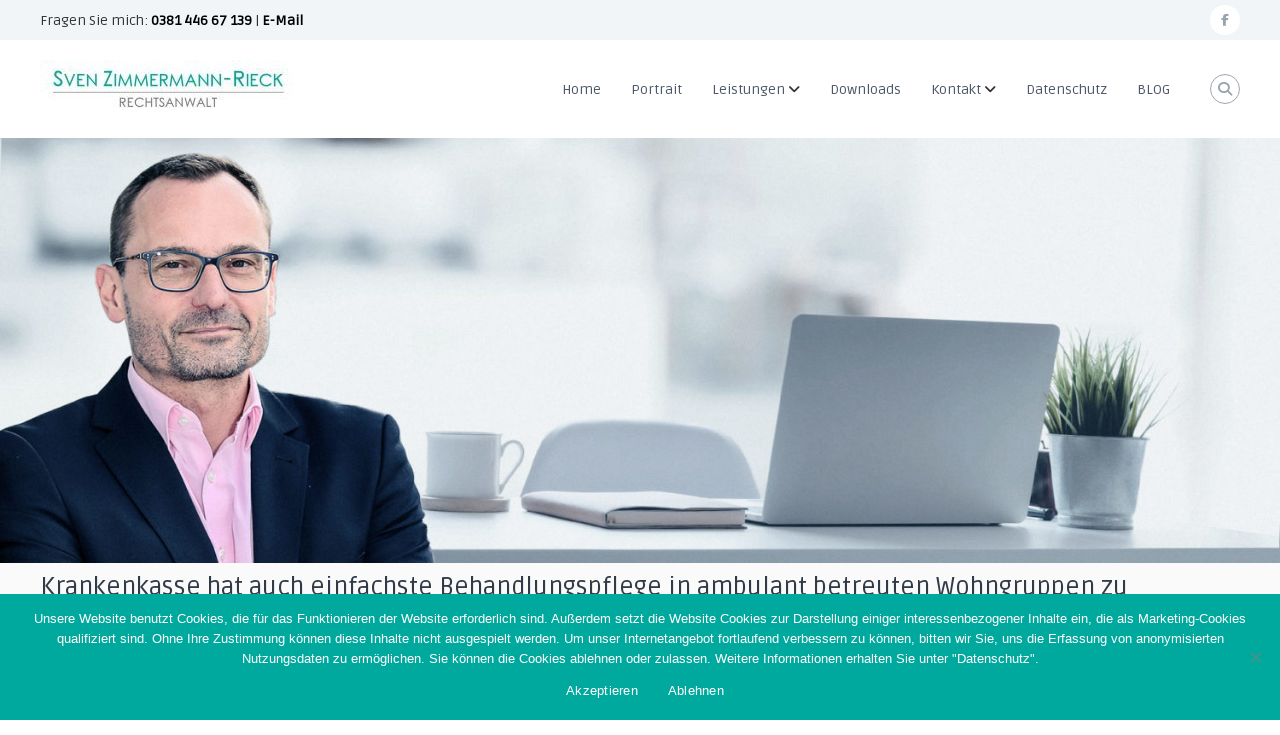

--- FILE ---
content_type: text/html; charset=UTF-8
request_url: https://www.zimmermann-rieck.de/krankenkasse-hat-auch-einfachste-behandlungspflege-in-ambulant-betreuten-wohngruppen-zu-uebernehmen
body_size: 22102
content:
<!DOCTYPE html>
<html lang="de">
<head>
<meta charset="UTF-8">
<meta name="viewport" content="width=device-width, initial-scale=1">
<link rel="profile" href="https://gmpg.org/xfn/11">

<meta name='robots' content='index, follow, max-image-preview:large, max-snippet:-1, max-video-preview:-1' />

	<!-- This site is optimized with the Yoast SEO plugin v26.7 - https://yoast.com/wordpress/plugins/seo/ -->
	<title>Krankenkasse hat auch einfachste Behandlungspflege in ambulant betreuten Wohngruppen zu übernehmen &#187; Sven Zimmermann-Rieck - Rechtsanwalt</title>
	<link rel="canonical" href="https://www.zimmermann-rieck.de/krankenkasse-hat-auch-einfachste-behandlungspflege-in-ambulant-betreuten-wohngruppen-zu-uebernehmen" />
	<meta property="og:locale" content="de_DE" />
	<meta property="og:type" content="article" />
	<meta property="og:title" content="Krankenkasse hat auch einfachste Behandlungspflege in ambulant betreuten Wohngruppen zu übernehmen &#187; Sven Zimmermann-Rieck - Rechtsanwalt" />
	<meta property="og:description" content="Endet damit auch ein langjähriger Streit zwischen Krankenkassen und Eingliederungshilfeträgern? Der 3. Senat des Bundessozialgerichts (BSG) entschied in seiner Sitzung [&hellip;]" />
	<meta property="og:url" content="https://www.zimmermann-rieck.de/krankenkasse-hat-auch-einfachste-behandlungspflege-in-ambulant-betreuten-wohngruppen-zu-uebernehmen" />
	<meta property="og:site_name" content="Sven Zimmermann-Rieck - Rechtsanwalt" />
	<meta property="article:published_time" content="2021-05-27T09:42:53+00:00" />
	<meta property="article:modified_time" content="2021-10-07T15:34:42+00:00" />
	<meta name="author" content="Sven Zimmermann-Rieck" />
	<meta name="twitter:card" content="summary_large_image" />
	<meta name="twitter:label1" content="Verfasst von" />
	<meta name="twitter:data1" content="Sven Zimmermann-Rieck" />
	<meta name="twitter:label2" content="Geschätzte Lesezeit" />
	<meta name="twitter:data2" content="1 Minute" />
	<script type="application/ld+json" class="yoast-schema-graph">{"@context":"https://schema.org","@graph":[{"@type":"Article","@id":"https://www.zimmermann-rieck.de/krankenkasse-hat-auch-einfachste-behandlungspflege-in-ambulant-betreuten-wohngruppen-zu-uebernehmen#article","isPartOf":{"@id":"https://www.zimmermann-rieck.de/krankenkasse-hat-auch-einfachste-behandlungspflege-in-ambulant-betreuten-wohngruppen-zu-uebernehmen"},"author":{"name":"Sven Zimmermann-Rieck","@id":"https://www.zimmermann-rieck.de/#/schema/person/67c271863f8ccaa70e918903b2fde3c7"},"headline":"Krankenkasse hat auch einfachste Behandlungspflege in ambulant betreuten Wohngruppen zu übernehmen","datePublished":"2021-05-27T09:42:53+00:00","dateModified":"2021-10-07T15:34:42+00:00","mainEntityOfPage":{"@id":"https://www.zimmermann-rieck.de/krankenkasse-hat-auch-einfachste-behandlungspflege-in-ambulant-betreuten-wohngruppen-zu-uebernehmen"},"wordCount":301,"commentCount":0,"publisher":{"@id":"https://www.zimmermann-rieck.de/#organization"},"keywords":["Behandlungspflege","einfachste","Krankenkasse","Medikamentengabe","Wohngemeinschaften"],"articleSection":["Eingliederungshilfe und Pflegeversicherung"],"inLanguage":"de","potentialAction":[{"@type":"CommentAction","name":"Comment","target":["https://www.zimmermann-rieck.de/krankenkasse-hat-auch-einfachste-behandlungspflege-in-ambulant-betreuten-wohngruppen-zu-uebernehmen#respond"]}]},{"@type":"WebPage","@id":"https://www.zimmermann-rieck.de/krankenkasse-hat-auch-einfachste-behandlungspflege-in-ambulant-betreuten-wohngruppen-zu-uebernehmen","url":"https://www.zimmermann-rieck.de/krankenkasse-hat-auch-einfachste-behandlungspflege-in-ambulant-betreuten-wohngruppen-zu-uebernehmen","name":"Krankenkasse hat auch einfachste Behandlungspflege in ambulant betreuten Wohngruppen zu übernehmen &#187; Sven Zimmermann-Rieck - Rechtsanwalt","isPartOf":{"@id":"https://www.zimmermann-rieck.de/#website"},"datePublished":"2021-05-27T09:42:53+00:00","dateModified":"2021-10-07T15:34:42+00:00","breadcrumb":{"@id":"https://www.zimmermann-rieck.de/krankenkasse-hat-auch-einfachste-behandlungspflege-in-ambulant-betreuten-wohngruppen-zu-uebernehmen#breadcrumb"},"inLanguage":"de","potentialAction":[{"@type":"ReadAction","target":["https://www.zimmermann-rieck.de/krankenkasse-hat-auch-einfachste-behandlungspflege-in-ambulant-betreuten-wohngruppen-zu-uebernehmen"]}]},{"@type":"BreadcrumbList","@id":"https://www.zimmermann-rieck.de/krankenkasse-hat-auch-einfachste-behandlungspflege-in-ambulant-betreuten-wohngruppen-zu-uebernehmen#breadcrumb","itemListElement":[{"@type":"ListItem","position":1,"name":"Startseite","item":"https://www.zimmermann-rieck.de/"},{"@type":"ListItem","position":2,"name":"Krankenkasse hat auch einfachste Behandlungspflege in ambulant betreuten Wohngruppen zu übernehmen"}]},{"@type":"WebSite","@id":"https://www.zimmermann-rieck.de/#website","url":"https://www.zimmermann-rieck.de/","name":"Sven Zimmermann-Rieck - Rechtsanwalt","description":"Sven Zimmermann-Rieck","publisher":{"@id":"https://www.zimmermann-rieck.de/#organization"},"potentialAction":[{"@type":"SearchAction","target":{"@type":"EntryPoint","urlTemplate":"https://www.zimmermann-rieck.de/?s={search_term_string}"},"query-input":{"@type":"PropertyValueSpecification","valueRequired":true,"valueName":"search_term_string"}}],"inLanguage":"de"},{"@type":"Organization","@id":"https://www.zimmermann-rieck.de/#organization","name":"Sven Zimmermann-Rieck - Rechtsanwalt","url":"https://www.zimmermann-rieck.de/","logo":{"@type":"ImageObject","inLanguage":"de","@id":"https://www.zimmermann-rieck.de/#/schema/logo/image/","url":"https://www.zimmermann-rieck.de/wp-content/uploads/2019/02/cropped-SZR-titellogo-1-e1549992615890.jpg","contentUrl":"https://www.zimmermann-rieck.de/wp-content/uploads/2019/02/cropped-SZR-titellogo-1-e1549992615890.jpg","width":253,"height":58,"caption":"Sven Zimmermann-Rieck - Rechtsanwalt"},"image":{"@id":"https://www.zimmermann-rieck.de/#/schema/logo/image/"}},{"@type":"Person","@id":"https://www.zimmermann-rieck.de/#/schema/person/67c271863f8ccaa70e918903b2fde3c7","name":"Sven Zimmermann-Rieck","image":{"@type":"ImageObject","inLanguage":"de","@id":"https://www.zimmermann-rieck.de/#/schema/person/image/","url":"https://secure.gravatar.com/avatar/90af1e50124eda061bf96d4a0ccd0e46565942c0bdde8e6e26a9a8cb99062250?s=96&d=mm&r=g","contentUrl":"https://secure.gravatar.com/avatar/90af1e50124eda061bf96d4a0ccd0e46565942c0bdde8e6e26a9a8cb99062250?s=96&d=mm&r=g","caption":"Sven Zimmermann-Rieck"},"url":"https://www.zimmermann-rieck.de/author/sven"}]}</script>
	<!-- / Yoast SEO plugin. -->


<link rel="alternate" type="application/rss+xml" title="Sven Zimmermann-Rieck - Rechtsanwalt &raquo; Feed" href="https://www.zimmermann-rieck.de/feed" />
<link rel="alternate" type="application/rss+xml" title="Sven Zimmermann-Rieck - Rechtsanwalt &raquo; Kommentar-Feed" href="https://www.zimmermann-rieck.de/comments/feed" />
<link rel="alternate" type="application/rss+xml" title="Sven Zimmermann-Rieck - Rechtsanwalt &raquo; Krankenkasse hat auch einfachste Behandlungspflege in ambulant betreuten Wohngruppen zu übernehmen-Kommentar-Feed" href="https://www.zimmermann-rieck.de/krankenkasse-hat-auch-einfachste-behandlungspflege-in-ambulant-betreuten-wohngruppen-zu-uebernehmen/feed" />
<link rel="alternate" title="oEmbed (JSON)" type="application/json+oembed" href="https://www.zimmermann-rieck.de/wp-json/oembed/1.0/embed?url=https%3A%2F%2Fwww.zimmermann-rieck.de%2Fkrankenkasse-hat-auch-einfachste-behandlungspflege-in-ambulant-betreuten-wohngruppen-zu-uebernehmen" />
<link rel="alternate" title="oEmbed (XML)" type="text/xml+oembed" href="https://www.zimmermann-rieck.de/wp-json/oembed/1.0/embed?url=https%3A%2F%2Fwww.zimmermann-rieck.de%2Fkrankenkasse-hat-auch-einfachste-behandlungspflege-in-ambulant-betreuten-wohngruppen-zu-uebernehmen&#038;format=xml" />
		<!-- This site uses the Google Analytics by MonsterInsights plugin v9.11.1 - Using Analytics tracking - https://www.monsterinsights.com/ -->
		<!-- Note: MonsterInsights is not currently configured on this site. The site owner needs to authenticate with Google Analytics in the MonsterInsights settings panel. -->
					<!-- No tracking code set -->
				<!-- / Google Analytics by MonsterInsights -->
		<style id='wp-img-auto-sizes-contain-inline-css' type='text/css'>
img:is([sizes=auto i],[sizes^="auto," i]){contain-intrinsic-size:3000px 1500px}
/*# sourceURL=wp-img-auto-sizes-contain-inline-css */
</style>
<style id='wp-emoji-styles-inline-css' type='text/css'>

	img.wp-smiley, img.emoji {
		display: inline !important;
		border: none !important;
		box-shadow: none !important;
		height: 1em !important;
		width: 1em !important;
		margin: 0 0.07em !important;
		vertical-align: -0.1em !important;
		background: none !important;
		padding: 0 !important;
	}
/*# sourceURL=wp-emoji-styles-inline-css */
</style>
<style id='wp-block-library-inline-css' type='text/css'>
:root{--wp-block-synced-color:#7a00df;--wp-block-synced-color--rgb:122,0,223;--wp-bound-block-color:var(--wp-block-synced-color);--wp-editor-canvas-background:#ddd;--wp-admin-theme-color:#007cba;--wp-admin-theme-color--rgb:0,124,186;--wp-admin-theme-color-darker-10:#006ba1;--wp-admin-theme-color-darker-10--rgb:0,107,160.5;--wp-admin-theme-color-darker-20:#005a87;--wp-admin-theme-color-darker-20--rgb:0,90,135;--wp-admin-border-width-focus:2px}@media (min-resolution:192dpi){:root{--wp-admin-border-width-focus:1.5px}}.wp-element-button{cursor:pointer}:root .has-very-light-gray-background-color{background-color:#eee}:root .has-very-dark-gray-background-color{background-color:#313131}:root .has-very-light-gray-color{color:#eee}:root .has-very-dark-gray-color{color:#313131}:root .has-vivid-green-cyan-to-vivid-cyan-blue-gradient-background{background:linear-gradient(135deg,#00d084,#0693e3)}:root .has-purple-crush-gradient-background{background:linear-gradient(135deg,#34e2e4,#4721fb 50%,#ab1dfe)}:root .has-hazy-dawn-gradient-background{background:linear-gradient(135deg,#faaca8,#dad0ec)}:root .has-subdued-olive-gradient-background{background:linear-gradient(135deg,#fafae1,#67a671)}:root .has-atomic-cream-gradient-background{background:linear-gradient(135deg,#fdd79a,#004a59)}:root .has-nightshade-gradient-background{background:linear-gradient(135deg,#330968,#31cdcf)}:root .has-midnight-gradient-background{background:linear-gradient(135deg,#020381,#2874fc)}:root{--wp--preset--font-size--normal:16px;--wp--preset--font-size--huge:42px}.has-regular-font-size{font-size:1em}.has-larger-font-size{font-size:2.625em}.has-normal-font-size{font-size:var(--wp--preset--font-size--normal)}.has-huge-font-size{font-size:var(--wp--preset--font-size--huge)}.has-text-align-center{text-align:center}.has-text-align-left{text-align:left}.has-text-align-right{text-align:right}.has-fit-text{white-space:nowrap!important}#end-resizable-editor-section{display:none}.aligncenter{clear:both}.items-justified-left{justify-content:flex-start}.items-justified-center{justify-content:center}.items-justified-right{justify-content:flex-end}.items-justified-space-between{justify-content:space-between}.screen-reader-text{border:0;clip-path:inset(50%);height:1px;margin:-1px;overflow:hidden;padding:0;position:absolute;width:1px;word-wrap:normal!important}.screen-reader-text:focus{background-color:#ddd;clip-path:none;color:#444;display:block;font-size:1em;height:auto;left:5px;line-height:normal;padding:15px 23px 14px;text-decoration:none;top:5px;width:auto;z-index:100000}html :where(.has-border-color){border-style:solid}html :where([style*=border-top-color]){border-top-style:solid}html :where([style*=border-right-color]){border-right-style:solid}html :where([style*=border-bottom-color]){border-bottom-style:solid}html :where([style*=border-left-color]){border-left-style:solid}html :where([style*=border-width]){border-style:solid}html :where([style*=border-top-width]){border-top-style:solid}html :where([style*=border-right-width]){border-right-style:solid}html :where([style*=border-bottom-width]){border-bottom-style:solid}html :where([style*=border-left-width]){border-left-style:solid}html :where(img[class*=wp-image-]){height:auto;max-width:100%}:where(figure){margin:0 0 1em}html :where(.is-position-sticky){--wp-admin--admin-bar--position-offset:var(--wp-admin--admin-bar--height,0px)}@media screen and (max-width:600px){html :where(.is-position-sticky){--wp-admin--admin-bar--position-offset:0px}}

/*# sourceURL=wp-block-library-inline-css */
</style><style id='global-styles-inline-css' type='text/css'>
:root{--wp--preset--aspect-ratio--square: 1;--wp--preset--aspect-ratio--4-3: 4/3;--wp--preset--aspect-ratio--3-4: 3/4;--wp--preset--aspect-ratio--3-2: 3/2;--wp--preset--aspect-ratio--2-3: 2/3;--wp--preset--aspect-ratio--16-9: 16/9;--wp--preset--aspect-ratio--9-16: 9/16;--wp--preset--color--black: #000000;--wp--preset--color--cyan-bluish-gray: #abb8c3;--wp--preset--color--white: #ffffff;--wp--preset--color--pale-pink: #f78da7;--wp--preset--color--vivid-red: #cf2e2e;--wp--preset--color--luminous-vivid-orange: #ff6900;--wp--preset--color--luminous-vivid-amber: #fcb900;--wp--preset--color--light-green-cyan: #7bdcb5;--wp--preset--color--vivid-green-cyan: #00d084;--wp--preset--color--pale-cyan-blue: #8ed1fc;--wp--preset--color--vivid-cyan-blue: #0693e3;--wp--preset--color--vivid-purple: #9b51e0;--wp--preset--gradient--vivid-cyan-blue-to-vivid-purple: linear-gradient(135deg,rgb(6,147,227) 0%,rgb(155,81,224) 100%);--wp--preset--gradient--light-green-cyan-to-vivid-green-cyan: linear-gradient(135deg,rgb(122,220,180) 0%,rgb(0,208,130) 100%);--wp--preset--gradient--luminous-vivid-amber-to-luminous-vivid-orange: linear-gradient(135deg,rgb(252,185,0) 0%,rgb(255,105,0) 100%);--wp--preset--gradient--luminous-vivid-orange-to-vivid-red: linear-gradient(135deg,rgb(255,105,0) 0%,rgb(207,46,46) 100%);--wp--preset--gradient--very-light-gray-to-cyan-bluish-gray: linear-gradient(135deg,rgb(238,238,238) 0%,rgb(169,184,195) 100%);--wp--preset--gradient--cool-to-warm-spectrum: linear-gradient(135deg,rgb(74,234,220) 0%,rgb(151,120,209) 20%,rgb(207,42,186) 40%,rgb(238,44,130) 60%,rgb(251,105,98) 80%,rgb(254,248,76) 100%);--wp--preset--gradient--blush-light-purple: linear-gradient(135deg,rgb(255,206,236) 0%,rgb(152,150,240) 100%);--wp--preset--gradient--blush-bordeaux: linear-gradient(135deg,rgb(254,205,165) 0%,rgb(254,45,45) 50%,rgb(107,0,62) 100%);--wp--preset--gradient--luminous-dusk: linear-gradient(135deg,rgb(255,203,112) 0%,rgb(199,81,192) 50%,rgb(65,88,208) 100%);--wp--preset--gradient--pale-ocean: linear-gradient(135deg,rgb(255,245,203) 0%,rgb(182,227,212) 50%,rgb(51,167,181) 100%);--wp--preset--gradient--electric-grass: linear-gradient(135deg,rgb(202,248,128) 0%,rgb(113,206,126) 100%);--wp--preset--gradient--midnight: linear-gradient(135deg,rgb(2,3,129) 0%,rgb(40,116,252) 100%);--wp--preset--font-size--small: 13px;--wp--preset--font-size--medium: 20px;--wp--preset--font-size--large: 36px;--wp--preset--font-size--x-large: 42px;--wp--preset--spacing--20: 0.44rem;--wp--preset--spacing--30: 0.67rem;--wp--preset--spacing--40: 1rem;--wp--preset--spacing--50: 1.5rem;--wp--preset--spacing--60: 2.25rem;--wp--preset--spacing--70: 3.38rem;--wp--preset--spacing--80: 5.06rem;--wp--preset--shadow--natural: 6px 6px 9px rgba(0, 0, 0, 0.2);--wp--preset--shadow--deep: 12px 12px 50px rgba(0, 0, 0, 0.4);--wp--preset--shadow--sharp: 6px 6px 0px rgba(0, 0, 0, 0.2);--wp--preset--shadow--outlined: 6px 6px 0px -3px rgb(255, 255, 255), 6px 6px rgb(0, 0, 0);--wp--preset--shadow--crisp: 6px 6px 0px rgb(0, 0, 0);}:where(.is-layout-flex){gap: 0.5em;}:where(.is-layout-grid){gap: 0.5em;}body .is-layout-flex{display: flex;}.is-layout-flex{flex-wrap: wrap;align-items: center;}.is-layout-flex > :is(*, div){margin: 0;}body .is-layout-grid{display: grid;}.is-layout-grid > :is(*, div){margin: 0;}:where(.wp-block-columns.is-layout-flex){gap: 2em;}:where(.wp-block-columns.is-layout-grid){gap: 2em;}:where(.wp-block-post-template.is-layout-flex){gap: 1.25em;}:where(.wp-block-post-template.is-layout-grid){gap: 1.25em;}.has-black-color{color: var(--wp--preset--color--black) !important;}.has-cyan-bluish-gray-color{color: var(--wp--preset--color--cyan-bluish-gray) !important;}.has-white-color{color: var(--wp--preset--color--white) !important;}.has-pale-pink-color{color: var(--wp--preset--color--pale-pink) !important;}.has-vivid-red-color{color: var(--wp--preset--color--vivid-red) !important;}.has-luminous-vivid-orange-color{color: var(--wp--preset--color--luminous-vivid-orange) !important;}.has-luminous-vivid-amber-color{color: var(--wp--preset--color--luminous-vivid-amber) !important;}.has-light-green-cyan-color{color: var(--wp--preset--color--light-green-cyan) !important;}.has-vivid-green-cyan-color{color: var(--wp--preset--color--vivid-green-cyan) !important;}.has-pale-cyan-blue-color{color: var(--wp--preset--color--pale-cyan-blue) !important;}.has-vivid-cyan-blue-color{color: var(--wp--preset--color--vivid-cyan-blue) !important;}.has-vivid-purple-color{color: var(--wp--preset--color--vivid-purple) !important;}.has-black-background-color{background-color: var(--wp--preset--color--black) !important;}.has-cyan-bluish-gray-background-color{background-color: var(--wp--preset--color--cyan-bluish-gray) !important;}.has-white-background-color{background-color: var(--wp--preset--color--white) !important;}.has-pale-pink-background-color{background-color: var(--wp--preset--color--pale-pink) !important;}.has-vivid-red-background-color{background-color: var(--wp--preset--color--vivid-red) !important;}.has-luminous-vivid-orange-background-color{background-color: var(--wp--preset--color--luminous-vivid-orange) !important;}.has-luminous-vivid-amber-background-color{background-color: var(--wp--preset--color--luminous-vivid-amber) !important;}.has-light-green-cyan-background-color{background-color: var(--wp--preset--color--light-green-cyan) !important;}.has-vivid-green-cyan-background-color{background-color: var(--wp--preset--color--vivid-green-cyan) !important;}.has-pale-cyan-blue-background-color{background-color: var(--wp--preset--color--pale-cyan-blue) !important;}.has-vivid-cyan-blue-background-color{background-color: var(--wp--preset--color--vivid-cyan-blue) !important;}.has-vivid-purple-background-color{background-color: var(--wp--preset--color--vivid-purple) !important;}.has-black-border-color{border-color: var(--wp--preset--color--black) !important;}.has-cyan-bluish-gray-border-color{border-color: var(--wp--preset--color--cyan-bluish-gray) !important;}.has-white-border-color{border-color: var(--wp--preset--color--white) !important;}.has-pale-pink-border-color{border-color: var(--wp--preset--color--pale-pink) !important;}.has-vivid-red-border-color{border-color: var(--wp--preset--color--vivid-red) !important;}.has-luminous-vivid-orange-border-color{border-color: var(--wp--preset--color--luminous-vivid-orange) !important;}.has-luminous-vivid-amber-border-color{border-color: var(--wp--preset--color--luminous-vivid-amber) !important;}.has-light-green-cyan-border-color{border-color: var(--wp--preset--color--light-green-cyan) !important;}.has-vivid-green-cyan-border-color{border-color: var(--wp--preset--color--vivid-green-cyan) !important;}.has-pale-cyan-blue-border-color{border-color: var(--wp--preset--color--pale-cyan-blue) !important;}.has-vivid-cyan-blue-border-color{border-color: var(--wp--preset--color--vivid-cyan-blue) !important;}.has-vivid-purple-border-color{border-color: var(--wp--preset--color--vivid-purple) !important;}.has-vivid-cyan-blue-to-vivid-purple-gradient-background{background: var(--wp--preset--gradient--vivid-cyan-blue-to-vivid-purple) !important;}.has-light-green-cyan-to-vivid-green-cyan-gradient-background{background: var(--wp--preset--gradient--light-green-cyan-to-vivid-green-cyan) !important;}.has-luminous-vivid-amber-to-luminous-vivid-orange-gradient-background{background: var(--wp--preset--gradient--luminous-vivid-amber-to-luminous-vivid-orange) !important;}.has-luminous-vivid-orange-to-vivid-red-gradient-background{background: var(--wp--preset--gradient--luminous-vivid-orange-to-vivid-red) !important;}.has-very-light-gray-to-cyan-bluish-gray-gradient-background{background: var(--wp--preset--gradient--very-light-gray-to-cyan-bluish-gray) !important;}.has-cool-to-warm-spectrum-gradient-background{background: var(--wp--preset--gradient--cool-to-warm-spectrum) !important;}.has-blush-light-purple-gradient-background{background: var(--wp--preset--gradient--blush-light-purple) !important;}.has-blush-bordeaux-gradient-background{background: var(--wp--preset--gradient--blush-bordeaux) !important;}.has-luminous-dusk-gradient-background{background: var(--wp--preset--gradient--luminous-dusk) !important;}.has-pale-ocean-gradient-background{background: var(--wp--preset--gradient--pale-ocean) !important;}.has-electric-grass-gradient-background{background: var(--wp--preset--gradient--electric-grass) !important;}.has-midnight-gradient-background{background: var(--wp--preset--gradient--midnight) !important;}.has-small-font-size{font-size: var(--wp--preset--font-size--small) !important;}.has-medium-font-size{font-size: var(--wp--preset--font-size--medium) !important;}.has-large-font-size{font-size: var(--wp--preset--font-size--large) !important;}.has-x-large-font-size{font-size: var(--wp--preset--font-size--x-large) !important;}
/*# sourceURL=global-styles-inline-css */
</style>

<style id='classic-theme-styles-inline-css' type='text/css'>
/*! This file is auto-generated */
.wp-block-button__link{color:#fff;background-color:#32373c;border-radius:9999px;box-shadow:none;text-decoration:none;padding:calc(.667em + 2px) calc(1.333em + 2px);font-size:1.125em}.wp-block-file__button{background:#32373c;color:#fff;text-decoration:none}
/*# sourceURL=/wp-includes/css/classic-themes.min.css */
</style>
<link rel='stylesheet' id='contact-form-7-css' href='https://www.zimmermann-rieck.de/wp-content/plugins/contact-form-7/includes/css/styles.css?ver=6.1.4' type='text/css' media='all' />
<link rel='stylesheet' id='cookie-notice-front-css' href='https://www.zimmermann-rieck.de/wp-content/plugins/cookie-notice/css/front.min.css?ver=2.5.11' type='text/css' media='all' />
<link rel='stylesheet' id='eeb-css-frontend-css' href='https://www.zimmermann-rieck.de/wp-content/plugins/email-encoder-bundle/assets/css/style.css?ver=54d4eedc552c499c4a8d6b89c23d3df1' type='text/css' media='all' />
<link rel='stylesheet' id='font-awesome-4-css' href='https://www.zimmermann-rieck.de/wp-content/themes/flash/css/v4-shims.min.css?ver=4.7.0' type='text/css' media='all' />
<link rel='stylesheet' id='font-awesome-all-css' href='https://www.zimmermann-rieck.de/wp-content/themes/flash/css/all.min.css?ver=6.7.2' type='text/css' media='all' />
<link rel='stylesheet' id='font-awesome-solid-css' href='https://www.zimmermann-rieck.de/wp-content/themes/flash/css/solid.min.css?ver=6.7.2' type='text/css' media='all' />
<link rel='stylesheet' id='font-awesome-regular-css' href='https://www.zimmermann-rieck.de/wp-content/themes/flash/css/regular.min.css?ver=6.7.2' type='text/css' media='all' />
<link rel='stylesheet' id='font-awesome-brands-css' href='https://www.zimmermann-rieck.de/wp-content/themes/flash/css/brands.min.css?ver=6.7.2' type='text/css' media='all' />
<link rel='stylesheet' id='flash-style-css' href='https://www.zimmermann-rieck.de/wp-content/themes/flash/style.css?ver=6.9' type='text/css' media='all' />
<style id='flash-style-inline-css' type='text/css'>
	/* Predefined Color Schemes CSS */

	/* Background Color */
	body {
		background-color: #ffffff;
	}

	/* Link Color */
	#site-navigation ul li:hover > a, #site-navigation ul li.current-menu-item > a, #site-navigation ul li.current_page_item > a, #site-navigation ul li.current_page_ancestor > a, #site-navigation ul li.current-menu-ancestor > a, #site-navigation ul.sub-menu li:hover > a,#site-navigation ul li ul.sub-menu li.menu-item-has-children ul li:hover > a,#site-navigation ul li ul.sub-menu li.menu-item-has-children:hover > .menu-item,body.transparent #masthead .header-bottom #site-navigation ul li:hover > .menu-item,body.transparent #masthead .header-bottom #site-navigation ul li:hover > a,body.transparent #masthead .header-bottom #site-navigation ul.sub-menu li:hover > a,body.transparent #masthead .header-bottom #site-navigation ul.sub-menu li.menu-item-has-children ul li:hover > a,body.transparent.header-sticky #masthead-sticky-wrapper #masthead .header-bottom #site-navigation ul.sub-menu li > a:hover,.tg-service-widget .service-title-wrap a:hover,.tg-service-widget .service-more,.feature-product-section .button-group button:hover ,.fun-facts-section .fun-facts-icon-wrap,.fun-facts-section .tg-fun-facts-widget.tg-fun-facts-layout-2 .counter-wrapper,.blog-section .tg-blog-widget-layout-2 .blog-content .read-more-container .read-more a,footer.footer-layout #top-footer .widget-title::first-letter,footer.footer-layout #top-footer .widget ul li a:hover,footer.footer-layout #bottom-footer .copyright .copyright-text a:hover,footer.footer-layout #bottom-footer .footer-menu ul li a:hover,.archive #primary .entry-content-block h2.entry-title a:hover,.blog #primary .entry-content-block h2.entry-title a:hover,#secondary .widget ul li a:hover,.woocommerce-Price-amount.amount,.team-wrapper .team-content-wrapper .team-social a:hover,.testimonial-container .testimonial-wrapper .testimonial-slide .testominial-content-wrapper .testimonial-icon,.footer-menu li a:hover,.tg-feature-product-filter-layout .button.is-checked:hover,.testimonial-container .testimonial-icon,#site-navigation ul li.menu-item-has-children:hover > .sub-toggle,#secondary .widget ul li a,#comments .comment-list article.comment-body .reply a,.tg-slider-widget .btn-wrapper a{
		color: #EFCA23;
	}

	.feature-product-section .tg-feature-product-layout-2 .tg-container .tg-column-wrapper .tg-feature-product-widget .featured-image-desc, #respond #commentform .form-submit input:hover, .blog-section .tg-blog-widget-layout-1 .tg-blog-widget:hover,#scroll-up,.header-bottom .search-wrap .search-box .searchform .btn:hover,.header-bottom .cart-wrap .flash-cart-views a span,body.transparent #masthead .header-bottom #site-navigation ul li a::before,.tg-slider-widget.slider-dark .btn-wrapper a:hover,.section-title:after,.about-section .about-content-wrapper .btn-wrapper a,.tg-service-widget .service-icon-wrap,.team-wrapper .team-content-wrapper .team-designation:after,.call-to-action-section .btn-wrapper a:hover,.blog-section .tg-blog-widget-layout-1:hover,.blog-section .tg-blog-widget-layout-2 .post-image .entry-date,.blog-section .tg-blog-widget-layout-2 .blog-content .post-readmore,.pricing-table-section .tg-pricing-table-widget:hover,.pricing-table-section .tg-pricing-table-widget.tg-pricing-table-layout-2 .pricing,.pricing-table-section .tg-pricing-table-widget.tg-pricing-table-layout-2 .btn-wrapper a,footer.footer-layout #top-footer .widget_tag_cloud .tagcloud a:hover,#secondary .widget-title:after,#secondary .searchform .btn:hover,#primary .searchform .btn:hover,  #respond #commentform .form-submit input,.woocommerce ul.products li.product .onsale,.woocommerce ul.products li.product .button,.woocommerce #respond input#submit.alt,.woocommerce a.button.alt,.woocommerce button.button.alt,.woocommerce input.button.alt,.added_to_cart.wc-forward,.testimonial-container .swiper-pagination.testimonial-pager .swiper-pagination-bullet:hover, .testimonial-container .swiper-pagination.testimonial-pager .swiper-pagination-bullet.swiper-pagination-bullet-active,.header-bottom .searchform .btn,.navigation .nav-links a:hover, .bttn:hover, button, input[type="button"]:hover, input[type="reset"]:hover, input[type="submit"]:hover,.tg-slider-widget .btn-wrapper a:hover  {
		background-color: #EFCA23;
	}
	body.transparent.header-sticky #masthead-sticky-wrapper #masthead .header-bottom .search-wrap .search-icon:hover, body.transparent #masthead .header-bottom .search-wrap .search-icon:hover, .header-bottom .search-wrap .search-icon:hover,#comments .comment-list article.comment-body .reply a::before,.tg-slider-widget .btn-wrapper a, .tg-slider-widget .btn-wrapper a:hover {
	  border-color: #EFCA23;
	}
	body.transparent.header-sticky #masthead-sticky-wrapper.is-sticky #masthead .header-bottom #site-navigation ul li.current-flash-item a,#site-navigation ul li.current-flash-item a, body.transparent.header-sticky #masthead-sticky-wrapper #masthead .header-bottom .search-wrap .search-icon:hover, body.transparent #masthead .header-bottom .search-wrap .search-icon:hover, .header-bottom .search-wrap .search-icon:hover {
	  color: #EFCA23;
	}
	.tg-slider-widget.slider-dark .btn-wrapper a:hover,.call-to-action-section .btn-wrapper a:hover,footer.footer-layout #top-footer .widget_tag_cloud .tagcloud a:hover {
		border-color: #EFCA23;
	}
	body.transparent.header-sticky #masthead-sticky-wrapper #masthead .header-bottom #site-navigation ul li:hover > a,body.transparent #masthead .header-bottom #site-navigation ul li:hover .sub-toggle{
		color: #EFCA23;
	}

	.tg-service-widget .service-icon-wrap:after{
			border-top-color: #EFCA23;
		}

	.feature-product-section .tg-feature-product-widget .featured-image-desc::before,.blog-section .row:nth-child(odd) .tg-blog-widget:hover .post-image::before,.blog-section .row:nth-child(2n) .tg-blog-widget:hover .post-image::before{
			border-right-color: #EFCA23;
		}

	.feature-product-section .tg-feature-product-widget .featured-image-desc::before,.blog-section .row:nth-child(odd) .tg-blog-widget:hover .post-image::before,footer.footer-layout #top-footer .widget-title{
		border-left-color: #EFCA23;
	}

	/* Main Text Color */
	.tg-slider-widget .swiper-button-next::before,.tg-slider-widget .swiper-button-prev::before,.tg-slider-widget .caption-title,.section-title-wrapper .section-title,.tg-service-widget .service-title-wrap a ,.team-wrapper .team-content-wrapper .team-title a,.testimonial-container .testimonial-wrapper .testimonial-slide .testimonial-client-detail .client-detail-block .testimonial-title,.blog-section .row:nth-child(odd) .blog-content .entry-title a,.blog-section .row:nth-child(even) .blog-content .entry-title a,.blog-section .tg-blog-widget:hover .blog-content .entry-title a:hover,.blog-section .tg-blog-widget-layout-2 .tg-blog-widget:hover .blog-content .entry-title a,.pricing-table-section .tg-pricing-table-widget .pricing-table-title ,.pricing-table-section .tg-pricing-table-widget .pricing,.pricing-table-section .tg-pricing-table-widget .btn-wrapper a,.pricing-table-section .tg-pricing-table-widget.standard .popular-batch,.single-post #primary .author-description .author-description-block .author-title,.section-title-wrapper .section-title,.tg-service-widget .service-title-wrap a,.tg-service-widget .service-title-wrap a,.blog-section .tg-blog-widget-layout-2 .entry-title a,.entry-content-block .entry-title a,.blog #primary .entry-content-block .entry-content,.breadcrumb-trail.breadcrumbs .trail-title,#secondary .widget-title,#secondary .widget ul li,.archive #primary .entry-content-block .entry-content,.entry-content, .entry-summary,#comments .comments-title,#comments .comment-list article.comment-body .comment-content,.comment-reply-title,.search .entry-title a,.section-title,.blog-section .row:nth-child(odd) .entry-summary,.blog-section .row:nth-child(even) .entry-summary,.blog-wrapper .entry-title a,.tg-blog-widget-layout-3 .entry-title a,.feature-product-section .tg-feature-product-widget .feature-title-wrap a,.team-wrapper .team-title,.testimonial-container .testimonial-content{
		color: #313b48;
	}

	.header-bottom .search-wrap .search-box .searchform .btn,.testimonial-container .swiper-pagination.testimonial-pager .swiper-pagination-bullet{
		background-color: #313b48;
	}

	.feature-product-section .tg-feature-product-layout-2 .tg-container .tg-column-wrapper .tg-feature-product-widget .featured-image-desc::before{
		border-right-color: #313b48;
	}

	/* Secondary Text Color */
	.tg-service-widget .service-content-wrap,.section-title-wrapper .section-description,.team-wrapper .team-content-wrapper .team-content,.testimonial-container .testimonial-wrapper .testimonial-slide .testominial-content-wrapper .testimonial-content, button, input, select, textarea,.entry-meta a,.cat-links a,.entry-footer a,.entry-meta span,.single .entry-content-block .entry-footer span a,.single .entry-content-block .entry-footer span,#comments .comment-list article.comment-body .comment-metadata a,#comments .comment-list article.comment-body .comment-author,#respond #commentform p,.testimonial-container .testimonial-degicnation,.fun-facts-section .fun-facts-title-wrap,.blog-section .row:nth-child(odd) .entry-meta a,.blog-section .row:nth-child(even) .entry-meta a,.tg-blog-widget-layout-2 .read-more-container .entry-author a,.blog-section .tg-blog-widget-layout-2 .read-more-container .entry-author,.tg-slider-widget .caption-desc {
		color: #666666;
	}

	@media(max-width: 980px){
		#site-navigation ul li.menu-item-has-children .sub-toggle {
			background-color: #EFCA23;
		}
	}

	@media screen and (min-width: 56.875em) {
		.main-navigation li:hover > a,
		.main-navigation li.focus > a {
			color: #EFCA23;
		}

		.main-navigation ul ul,
		.main-navigation ul ul li {
			border-color: rgba( 49, 59, 72, 0.2);
		}

		.main-navigation ul ul:before {
			border-top-color: rgba( 49, 59, 72, 0.2);
			border-bottom-color: rgba( 49, 59, 72, 0.2);
		}
	}


	/* Custom Link Color */
	#site-navigation ul li:hover > a, #site-navigation ul li.current-menu-item > a, #site-navigation ul li.current_page_item > a, #site-navigation ul li.current_page_ancestor > a, #site-navigation ul li.current-menu-ancestor > a,#site-navigation ul.sub-menu li:hover > a,#site-navigation ul li ul.sub-menu li.menu-item-has-children ul li:hover > a,#site-navigation ul li ul.sub-menu li.menu-item-has-children:hover > .menu-item,body.transparent #masthead .header-bottom #site-navigation ul li:hover > .menu-item,body.transparent #masthead .header-bottom #site-navigation ul li:hover > a,body.transparent #masthead .header-bottom #site-navigation ul.sub-menu li:hover > a,body.transparent #masthead .header-bottom #site-navigation ul.sub-menu li.menu-item-has-children ul li:hover > a,body.transparent.header-sticky #masthead-sticky-wrapper #masthead .header-bottom #site-navigation ul.sub-menu li > a:hover,.tg-service-widget .service-title-wrap a:hover,.tg-service-widget .service-more,.feature-product-section .button-group button:hover ,.fun-facts-section .fun-facts-icon-wrap,.fun-facts-section .tg-fun-facts-widget.tg-fun-facts-layout-2 .counter-wrapper,.blog-section .tg-blog-widget-layout-2 .blog-content .read-more-container .read-more a,footer.footer-layout #top-footer .widget-title::first-letter,footer.footer-layout #top-footer .widget ul li a:hover,footer.footer-layout #bottom-footer .copyright .copyright-text a:hover,footer.footer-layout #bottom-footer .footer-menu ul li a:hover,.archive #primary .entry-content-block h2.entry-title a:hover,.blog #primary .entry-content-block h2.entry-title a:hover,#secondary .widget ul li a:hover,.woocommerce-Price-amount.amount,.team-wrapper .team-content-wrapper .team-social a:hover,.testimonial-container .testimonial-wrapper .testimonial-slide .testominial-content-wrapper .testimonial-icon,.footer-menu li a:hover,.tg-feature-product-filter-layout .button.is-checked:hover,.testimonial-container .testimonial-icon,#site-navigation ul li.menu-item-has-children:hover > .sub-toggle,.woocommerce-error::before, .woocommerce-info::before, .woocommerce-message::before,#primary .post .entry-content-block .entry-meta a:hover,#primary .post .entry-content-block .entry-meta span:hover,.entry-meta span:hover a,.post .entry-content-block .entry-footer span a:hover,#secondary .widget ul li a,#comments .comment-list article.comment-body .reply a,.tg-slider-widget .btn-wrapper a,.entry-content a, .related-posts-wrapper .entry-title a:hover,
		.related-posts-wrapper .entry-meta > span a:hover{
			color: #00a99d;
	}

	.blog-section .tg-blog-widget-layout-1 .tg-blog-widget:hover, #scroll-up,.header-bottom .search-wrap .search-box .searchform .btn:hover,.header-bottom .cart-wrap .flash-cart-views a span,body.transparent #masthead .header-bottom #site-navigation ul li a::before,.tg-slider-widget.slider-dark .btn-wrapper a:hover, .section-title:after,.about-section .about-content-wrapper .btn-wrapper a,.tg-service-widget .service-icon-wrap,.team-wrapper .team-content-wrapper .team-designation:after,.call-to-action-section .btn-wrapper a:hover,.blog-section .tg-blog-widget-layout-1:hover,.blog-section .tg-blog-widget-layout-2 .post-image .entry-date,.blog-section .tg-blog-widget-layout-2 .blog-content .post-readmore,.pricing-table-section .tg-pricing-table-widget:hover,.pricing-table-section .tg-pricing-table-widget.tg-pricing-table-layout-2 .pricing,.pricing-table-section .tg-pricing-table-widget.tg-pricing-table-layout-2 .btn-wrapper a,footer.footer-layout #top-footer .widget_tag_cloud .tagcloud a:hover,#secondary .widget-title:after, #secondary .searchform .btn:hover,#primary .searchform .btn:hover,  #respond #commentform .form-submit input,.woocommerce span.onsale, .woocommerce ul.products li.product .onsale,.woocommerce ul.products li.product .button,.woocommerce #respond input#submit.alt,.woocommerce a.button.alt,.woocommerce button.button.alt,.woocommerce input.button.alt,.added_to_cart.wc-forward,.testimonial-container .swiper-pagination.testimonial-pager .swiper-pagination-bullet:hover, .testimonial-container .swiper-pagination.testimonial-pager .swiper-pagination-bullet.swiper-pagination-bullet-active,.header-bottom .searchform .btn,.navigation .nav-links a:hover, .bttn:hover, button, input[type="button"]:hover, input[type="reset"]:hover, input[type="submit"]:hover,.tg-slider-widget .btn-wrapper a:hover  {
		background-color: #00a99d;
	}
	.feature-product-section .tg-feature-product-layout-2 .tg-container .tg-column-wrapper .tg-feature-product-widget .featured-image-desc, .tg-team-widget.tg-team-layout-3 .team-wrapper .team-img .team-social {
		background-color: rgba( 0, 169, 157, 0.8);
	}
	#respond #commentform .form-submit input:hover{
	background-color: #009589;
	}

	.tg-slider-widget.slider-dark .btn-wrapper a:hover,.call-to-action-section .btn-wrapper a:hover,footer.footer-layout #top-footer .widget_tag_cloud .tagcloud a:hover,.woocommerce-error, .woocommerce-info, .woocommerce-message,#comments .comment-list article.comment-body .reply a::before,.tg-slider-widget .btn-wrapper a, .tg-slider-widget .btn-wrapper a:hover {
		border-color: #00a99d;
	}
	body.transparent.header-sticky #masthead-sticky-wrapper.is-sticky #site-navigation ul li.current-flash-item a, #site-navigation ul li.current-flash-item a, body.transparent.header-sticky #masthead-sticky-wrapper #site-navigation ul li:hover > a,body.transparent #site-navigation ul li:hover .sub-toggle{
			color: #00a99d;
		}

	.tg-service-widget .service-icon-wrap:after{
			border-top-color: #00a99d;
		}
	body.transparent.header-sticky #masthead-sticky-wrapper .search-wrap .search-icon:hover, body.transparent .search-wrap .search-icon:hover, .header-bottom .search-wrap .search-icon:hover {
	  border-color: #00a99d;
	}
	body.transparent.header-sticky #masthead-sticky-wrapper .search-wrap .search-icon:hover, body.transparent #masthead .header-bottom .search-wrap .search-icon:hover, .header-bottom .search-wrap .search-icon:hover,.breadcrumb-trail.breadcrumbs .trail-items li:first-child span:hover,.breadcrumb-trail.breadcrumbs .trail-items li span:hover a {
	  color: #00a99d;
	}
	.woocommerce ul.products li.product .button:hover, .woocommerce #respond input#submit.alt:hover, .woocommerce a.button.alt:hover, .woocommerce button.button.alt:hover, .woocommerce input.button.alt:hover,.added_to_cart.wc-forward:hover{
		background-color: #009589;
	}
	#preloader-background span {
		background-color: #009589;
	}
	#preloader-background span {
		--primary-color : #009589;
	}
	.feature-product-section .tg-feature-product-widget .featured-image-desc::before,.blog-section .row:nth-child(odd) .tg-blog-widget:hover .post-image::before{
			border-right-color: #00a99d;
		}
	.feature-product-section .tg-feature-product-widget .featured-image-desc::before,.blog-section .row:nth-child(odd) .tg-blog-widget:hover .post-image::before,footer.footer-layout #top-footer .widget-title,.blog-section .row:nth-child(2n) .tg-blog-widget:hover .post-image::before{
		border-left-color: #00a99d;
	}
	.blog-section .tg-blog-widget-layout-2 .entry-title a:hover,
	.blog-section .tg-blog-widget-layout-2 .tg-blog-widget:hover .blog-content .entry-title a:hover,
	.tg-blog-widget-layout-2 .read-more-container .entry-author:hover a,
	.tg-blog-widget-layout-2 .read-more-container .entry-author:hover,
	.blog-section .tg-blog-widget-layout-2 .read-more-container .read-more:hover a{
			color: #009589;
		}

	.tg-service-widget .service-more:hover{
		color: #009589;
	}

	@media(max-width: 980px){
		#site-navigation ul li.menu-item-has-children span.sub-toggle {
			background-color: #00a99d;
		}
	}

		@media screen and (min-width: 56.875em) {
			.main-navigation li:hover > a,
			.main-navigation li.focus > a {
				color: #00a99d;
			}
		}
	

		/* Site Title */
		.site-branding {
			margin: 0 auto 0 0;
		}

		.site-branding .site-title,
		.site-description {
			clip: rect(1px, 1px, 1px, 1px);
			position: absolute !important;
			height: 1px;
			width: 1px;
			overflow: hidden;
		}
		.logo .logo-text{
			padding: 0;
		}
		
/*# sourceURL=flash-style-inline-css */
</style>
<link rel='stylesheet' id='responsive-css' href='https://www.zimmermann-rieck.de/wp-content/themes/flash/css/responsive.min.css?ver=6.9' type='text/css' media='' />
<script type="text/javascript" src="https://www.zimmermann-rieck.de/wp-content/mu-plugins/1and1-wordpress-assistant/js/cookies.js?ver=6.9" id="1and1-wp-cookies-js"></script>
<script type="text/javascript" id="cookie-notice-front-js-before">
/* <![CDATA[ */
var cnArgs = {"ajaxUrl":"https:\/\/www.zimmermann-rieck.de\/wp-admin\/admin-ajax.php","nonce":"89f113a60f","hideEffect":"fade","position":"bottom","onScroll":false,"onScrollOffset":100,"onClick":false,"cookieName":"cookie_notice_accepted","cookieTime":2592000,"cookieTimeRejected":2592000,"globalCookie":false,"redirection":false,"cache":false,"revokeCookies":false,"revokeCookiesOpt":"automatic"};

//# sourceURL=cookie-notice-front-js-before
/* ]]> */
</script>
<script type="text/javascript" src="https://www.zimmermann-rieck.de/wp-content/plugins/cookie-notice/js/front.min.js?ver=2.5.11" id="cookie-notice-front-js"></script>
<script type="text/javascript" src="https://www.zimmermann-rieck.de/wp-includes/js/jquery/jquery.min.js?ver=3.7.1" id="jquery-core-js"></script>
<script type="text/javascript" src="https://www.zimmermann-rieck.de/wp-includes/js/jquery/jquery-migrate.min.js?ver=3.4.1" id="jquery-migrate-js"></script>
<script type="text/javascript" src="https://www.zimmermann-rieck.de/wp-content/plugins/email-encoder-bundle/assets/js/custom.js?ver=2c542c9989f589cd5318f5cef6a9ecd7" id="eeb-js-frontend-js"></script>
<link rel="https://api.w.org/" href="https://www.zimmermann-rieck.de/wp-json/" /><link rel="alternate" title="JSON" type="application/json" href="https://www.zimmermann-rieck.de/wp-json/wp/v2/posts/356" /><link rel="EditURI" type="application/rsd+xml" title="RSD" href="https://www.zimmermann-rieck.de/xmlrpc.php?rsd" />
<meta name="generator" content="WordPress 6.9" />
<link rel='shortlink' href='https://www.zimmermann-rieck.de/?p=356' />
<link rel="pingback" href="https://www.zimmermann-rieck.de/xmlrpc.php"><link rel="icon" href="https://www.zimmermann-rieck.de/wp-content/uploads/2018/03/cropped-favicon-2-1-32x32.png" sizes="32x32" />
<link rel="icon" href="https://www.zimmermann-rieck.de/wp-content/uploads/2018/03/cropped-favicon-2-1-192x192.png" sizes="192x192" />
<link rel="apple-touch-icon" href="https://www.zimmermann-rieck.de/wp-content/uploads/2018/03/cropped-favicon-2-1-180x180.png" />
<meta name="msapplication-TileImage" content="https://www.zimmermann-rieck.de/wp-content/uploads/2018/03/cropped-favicon-2-1-270x270.png" />
		<style type="text/css" id="wp-custom-css">
			#main, #secondary {
	padding-top: 20px;
}

div.leistung_wrap {
	display: flex; 
	width: 100%; 
	flex-wrap: wrap;
}

div.leistung_box {
    text-align: center;
    padding: 14px 5px 21px 5px;
    width: 30%;
    border: 1px solid #ddd;
    margin: 0 5px 20px 5px;
}


div.leistung_box h3 {
	font-size: 17px;
}

div.leistung_box p {
	margin-bottom: 0;
}

a.button_leistung {
    margin-top: 19px;
    display: inline-block;
    background: #00a99d;
    color: #fff;
    padding: 6px 10px;
}

a.button_leistung:hover {
    background: #222;
}

/*LANDING PAGE*/
div.blocklinks {
	 padding-right: 40px;
	display: inline-block;
	width: 49%;
	vertical-align: top;
}

div.vkarte_portrait {
	vertical-align: top; 
	display: inline-block; 
	width: 29%;
}

div.vkarte_infos {
          padding-left: 10px;
          vertical-align: top;
          display: inline-block;
          width: 69%;	
}

div.blockrechts {
	display: inline-block;
	width: 49%;
		vertical-align: top;
}

div.visitenkarte {
	    background: #f7f7f7;
    padding: 10px;
}

div.visitenkarte p {
    margin-bottom: 5px;
}

div.visitenkarte a {
    font-size: 25px;
    display: inline-block;
    background: #00a99d;
    color: #fff;
    padding: 10px 35px;
    font-weight: 700;
}

div.visitenkarte h2 {
	 font-size: 25px;
}

div.visitenkarte p.termin {
    font-size: 15px;
    font-weight: 700;

}

.calltoaction {
    width: 63%;
    background: #f7f7f7;
    padding: 21px 10px;
    text-align: center;
    margin: 40px auto 60px auto;
}

.calltoaction h2 {
	 font-size: 25px;
}

.calltoaction p {
    margin-bottom: 25px;
}

.calltoaction a {
	margin-top: 10px;
    font-size: 17px;
    display: inline-block;
    background: #00a99d;
    color: #fff;
    padding: 10px 50px;
    font-weight: 700;
}

div.bt_l {
	display: inline-block;
	width: 49%;
}

div.bt_r {
	display: inline-block;
	width: 49%;
}

.lb_landing {
    padding: 14px 0 21px 5px!important;
    position: relative;
    text-align: left!important;
    min-height: 87px;
}

.lb_landing h3 {
    top: 29px;
    position: absolute;
    margin-left: 58px;
    transform: translateX(1%);
    font-size: 16px!important;
}

h3.lb_long {
	top: 17px!important;
}


img.checkmark {
    top: 23px;
    left: 11px;
    width: 41px;
    position: absolute;
}

.portrait_rund {
	width: 180px;
}

a.mail_link {
		color: #00a99d!important;
    font-size: 15px!important;
    padding: 0!important;
    font-weight: 700!important;
    margin-top: 6px!important;
    background: none!important;
}




@media screen and (max-width: 992px) {
	
	div.blocklinks {
		padding-right:0;
    text-align: center;
    display: inline-block;
    width: 100%;
    vertical-align: top;
}
	
	div.blockrechts {
    display: inline-block;
    width: 100%;
    vertical-align: top;
}
	
	div.visitenkarte {
    text-align: center;
    background: #f7f7f7;
    padding: 10px;
}
	
		div.visitenkarte hr {
width: 40%
}
	
	div.vkarte_portrait {
    text-align: center;
    vertical-align: top;
    display: inline-block;
    width: 100%;
}
	
	div.vkarte_infos {
    text-align: center;
    padding-left: 10px;
    vertical-align: top;
    display: inline-block;
    width: 100%;
}

	div.visitenkarte a {
    font-size: 20px;
    display: inline-block;
    background: #00a99d;
    color: #fff;
    padding: 10px 35px;
    font-weight: 700;
}
	
	div.bt_l {
    display: inline-block;
    width: 100%;
}
	
		div.bt_r {
    display: inline-block;
    width: 100%;
}
	


div.leistung_box {
    text-align: center;
    padding: 14px 5px 21px 5px;
    width: 45%;
    border: 1px solid #ddd;
    margin: 0 5px 20px 5px;
}
	
	div.leistung_box h3 {
	font-size: 14px;
}
}

@media screen and (max-width: 768px) {	
	.lb_landing h3 {
	top:31px;
    font-size: 14px!important;
}
	
	h3.lb_long {
		font-size: 12px!important;
	top: 21px!important;
}
	
		h3.lb_long_2 {
	top: 21px!important;
}
	/* tel./mail einblendung mobile devices */
	.header-top {
		display: block;
		padding-bottom: 10px;
		padding-top: 10px;
	}
}

@media screen and (max-width: 600px) {
	/* hide social button on small mobile devices */
	.header-top .right-content {
		display: none;
	}
}


/* Kontaktleiste oben */

div.left-content > p {
	margin-bottom: 0;
}


/* Subheadline */

h3.subheadline-recht {
	margin-bottom: 10px;
	font-size: 20px;
}








/* roboto-100 - latin */
@font-face {
  font-family: 'Roboto';
  font-style: normal;
  font-weight: 100;
  src: url('/fonts/roboto-v30-latin-100.eot'); /* IE9 Compat Modes */
  src: local(''),
       url('/fonts/roboto-v30-latin-100.eot?#iefix') format('embedded-opentype'), /* IE6-IE8 */
       url('/fonts/roboto-v30-latin-100.woff2') format('woff2'), /* Super Modern Browsers */
       url('/fonts/roboto-v30-latin-100.woff') format('woff'), /* Modern Browsers */
       url('/fonts/roboto-v30-latin-100.ttf') format('truetype'), /* Safari, Android, iOS */
       url('/fonts/roboto-v30-latin-100.svg#Roboto') format('svg'); /* Legacy iOS */
}
/* roboto-100italic - latin */
@font-face {
  font-family: 'Roboto';
  font-style: italic;
  font-weight: 100;
  src: url('/fonts/roboto-v30-latin-100italic.eot'); /* IE9 Compat Modes */
  src: local(''),
       url('/fonts/roboto-v30-latin-100italic.eot?#iefix') format('embedded-opentype'), /* IE6-IE8 */
       url('/fonts/roboto-v30-latin-100italic.woff2') format('woff2'), /* Super Modern Browsers */
       url('/fonts/roboto-v30-latin-100italic.woff') format('woff'), /* Modern Browsers */
       url('/fonts/roboto-v30-latin-100italic.ttf') format('truetype'), /* Safari, Android, iOS */
       url('/fonts/roboto-v30-latin-100italic.svg#Roboto') format('svg'); /* Legacy iOS */
}
/* roboto-300 - latin */
@font-face {
  font-family: 'Roboto';
  font-style: normal;
  font-weight: 300;
  src: url('/fonts/roboto-v30-latin-300.eot'); /* IE9 Compat Modes */
  src: local(''),
       url('/fonts/roboto-v30-latin-300.eot?#iefix') format('embedded-opentype'), /* IE6-IE8 */
       url('/fonts/roboto-v30-latin-300.woff2') format('woff2'), /* Super Modern Browsers */
       url('/fonts/roboto-v30-latin-300.woff') format('woff'), /* Modern Browsers */
       url('/fonts/roboto-v30-latin-300.ttf') format('truetype'), /* Safari, Android, iOS */
       url('/fonts/roboto-v30-latin-300.svg#Roboto') format('svg'); /* Legacy iOS */
}
/* roboto-300italic - latin */
@font-face {
  font-family: 'Roboto';
  font-style: italic;
  font-weight: 300;
  src: url('/fonts/roboto-v30-latin-300italic.eot'); /* IE9 Compat Modes */
  src: local(''),
       url('/fonts/roboto-v30-latin-300italic.eot?#iefix') format('embedded-opentype'), /* IE6-IE8 */
       url('/fonts/roboto-v30-latin-300italic.woff2') format('woff2'), /* Super Modern Browsers */
       url('/fonts/roboto-v30-latin-300italic.woff') format('woff'), /* Modern Browsers */
       url('/fonts/roboto-v30-latin-300italic.ttf') format('truetype'), /* Safari, Android, iOS */
       url('/fonts/roboto-v30-latin-300italic.svg#Roboto') format('svg'); /* Legacy iOS */
}
/* roboto-regular - latin */
@font-face {
  font-family: 'Roboto';
  font-style: normal;
  font-weight: 400;
  src: url('/fonts/roboto-v30-latin-regular.eot'); /* IE9 Compat Modes */
  src: local(''),
       url('/fonts/roboto-v30-latin-regular.eot?#iefix') format('embedded-opentype'), /* IE6-IE8 */
       url('/fonts/roboto-v30-latin-regular.woff2') format('woff2'), /* Super Modern Browsers */
       url('/fonts/roboto-v30-latin-regular.woff') format('woff'), /* Modern Browsers */
       url('/fonts/roboto-v30-latin-regular.ttf') format('truetype'), /* Safari, Android, iOS */
       url('/fonts/roboto-v30-latin-regular.svg#Roboto') format('svg'); /* Legacy iOS */
}
/* roboto-italic - latin */
@font-face {
  font-family: 'Roboto';
  font-style: italic;
  font-weight: 400;
  src: url('/fonts/roboto-v30-latin-italic.eot'); /* IE9 Compat Modes */
  src: local(''),
       url('/fonts/roboto-v30-latin-italic.eot?#iefix') format('embedded-opentype'), /* IE6-IE8 */
       url('/fonts/roboto-v30-latin-italic.woff2') format('woff2'), /* Super Modern Browsers */
       url('/fonts/roboto-v30-latin-italic.woff') format('woff'), /* Modern Browsers */
       url('/fonts/roboto-v30-latin-italic.ttf') format('truetype'), /* Safari, Android, iOS */
       url('/fonts/roboto-v30-latin-italic.svg#Roboto') format('svg'); /* Legacy iOS */
}
/* roboto-500 - latin */
@font-face {
  font-family: 'Roboto';
  font-style: normal;
  font-weight: 500;
  src: url('/fonts/roboto-v30-latin-500.eot'); /* IE9 Compat Modes */
  src: local(''),
       url('/fonts/roboto-v30-latin-500.eot?#iefix') format('embedded-opentype'), /* IE6-IE8 */
       url('/fonts/roboto-v30-latin-500.woff2') format('woff2'), /* Super Modern Browsers */
       url('/fonts/roboto-v30-latin-500.woff') format('woff'), /* Modern Browsers */
       url('/fonts/roboto-v30-latin-500.ttf') format('truetype'), /* Safari, Android, iOS */
       url('/fonts/roboto-v30-latin-500.svg#Roboto') format('svg'); /* Legacy iOS */
}
/* roboto-500italic - latin */
@font-face {
  font-family: 'Roboto';
  font-style: italic;
  font-weight: 500;
  src: url('/fonts/roboto-v30-latin-500italic.eot'); /* IE9 Compat Modes */
  src: local(''),
       url('/fonts/roboto-v30-latin-500italic.eot?#iefix') format('embedded-opentype'), /* IE6-IE8 */
       url('/fonts/roboto-v30-latin-500italic.woff2') format('woff2'), /* Super Modern Browsers */
       url('/fonts/roboto-v30-latin-500italic.woff') format('woff'), /* Modern Browsers */
       url('/fonts/roboto-v30-latin-500italic.ttf') format('truetype'), /* Safari, Android, iOS */
       url('/fonts/roboto-v30-latin-500italic.svg#Roboto') format('svg'); /* Legacy iOS */
}
/* roboto-700 - latin */
@font-face {
  font-family: 'Roboto';
  font-style: normal;
  font-weight: 700;
  src: url('/fonts/roboto-v30-latin-700.eot'); /* IE9 Compat Modes */
  src: local(''),
       url('/fonts/roboto-v30-latin-700.eot?#iefix') format('embedded-opentype'), /* IE6-IE8 */
       url('/fonts/roboto-v30-latin-700.woff2') format('woff2'), /* Super Modern Browsers */
       url('/fonts/roboto-v30-latin-700.woff') format('woff'), /* Modern Browsers */
       url('/fonts/roboto-v30-latin-700.ttf') format('truetype'), /* Safari, Android, iOS */
       url('/fonts/roboto-v30-latin-700.svg#Roboto') format('svg'); /* Legacy iOS */
}
/* roboto-700italic - latin */
@font-face {
  font-family: 'Roboto';
  font-style: italic;
  font-weight: 700;
  src: url('/fonts/roboto-v30-latin-700italic.eot'); /* IE9 Compat Modes */
  src: local(''),
       url('/fonts/roboto-v30-latin-700italic.eot?#iefix') format('embedded-opentype'), /* IE6-IE8 */
       url('/fonts/roboto-v30-latin-700italic.woff2') format('woff2'), /* Super Modern Browsers */
       url('/fonts/roboto-v30-latin-700italic.woff') format('woff'), /* Modern Browsers */
       url('/fonts/roboto-v30-latin-700italic.ttf') format('truetype'), /* Safari, Android, iOS */
       url('/fonts/roboto-v30-latin-700italic.svg#Roboto') format('svg'); /* Legacy iOS */
}
/* roboto-900 - latin */
@font-face {
  font-family: 'Roboto';
  font-style: normal;
  font-weight: 900;
  src: url('/fonts/roboto-v30-latin-900.eot'); /* IE9 Compat Modes */
  src: local(''),
       url('/fonts/roboto-v30-latin-900.eot?#iefix') format('embedded-opentype'), /* IE6-IE8 */
       url('/fonts/roboto-v30-latin-900.woff2') format('woff2'), /* Super Modern Browsers */
       url('/fonts/roboto-v30-latin-900.woff') format('woff'), /* Modern Browsers */
       url('/fonts/roboto-v30-latin-900.ttf') format('truetype'), /* Safari, Android, iOS */
       url('/fonts/roboto-v30-latin-900.svg#Roboto') format('svg'); /* Legacy iOS */
}
/* roboto-900italic - latin */
@font-face {
  font-family: 'Roboto';
  font-style: italic;
  font-weight: 900;
  src: url('/fonts/roboto-v30-latin-900italic.eot'); /* IE9 Compat Modes */
  src: local(''),
       url('/fonts/roboto-v30-latin-900italic.eot?#iefix') format('embedded-opentype'), /* IE6-IE8 */
       url('/fonts/roboto-v30-latin-900italic.woff2') format('woff2'), /* Super Modern Browsers */
       url('/fonts/roboto-v30-latin-900italic.woff') format('woff'), /* Modern Browsers */
       url('/fonts/roboto-v30-latin-900italic.ttf') format('truetype'), /* Safari, Android, iOS */
       url('/fonts/roboto-v30-latin-900italic.svg#Roboto') format('svg'); /* Legacy iOS */
}
/* roboto-condensed-300italic - latin */
@font-face {
  font-family: 'Roboto Condensed';
  font-style: italic;
  font-weight: 300;
  src: url('/fonts/roboto-condensed-v25-latin-300italic.eot'); /* IE9 Compat Modes */
  src: local(''),
       url('/fonts/roboto-condensed-v25-latin-300italic.eot?#iefix') format('embedded-opentype'), /* IE6-IE8 */
       url('/fonts/roboto-condensed-v25-latin-300italic.woff2') format('woff2'), /* Super Modern Browsers */
       url('/fonts/roboto-condensed-v25-latin-300italic.woff') format('woff'), /* Modern Browsers */
       url('/fonts/roboto-condensed-v25-latin-300italic.ttf') format('truetype'), /* Safari, Android, iOS */
       url('/fonts/roboto-condensed-v25-latin-300italic.svg#RobotoCondensed') format('svg'); /* Legacy iOS */
}
/* roboto-condensed-regular - latin */
@font-face {
  font-family: 'Roboto Condensed';
  font-style: normal;
  font-weight: 400;
  src: url('/fonts/roboto-condensed-v25-latin-regular.eot'); /* IE9 Compat Modes */
  src: local(''),
       url('/fonts/roboto-condensed-v25-latin-regular.eot?#iefix') format('embedded-opentype'), /* IE6-IE8 */
       url('/fonts/roboto-condensed-v25-latin-regular.woff2') format('woff2'), /* Super Modern Browsers */
       url('/fonts/roboto-condensed-v25-latin-regular.woff') format('woff'), /* Modern Browsers */
       url('/fonts/roboto-condensed-v25-latin-regular.ttf') format('truetype'), /* Safari, Android, iOS */
       url('/fonts/roboto-condensed-v25-latin-regular.svg#RobotoCondensed') format('svg'); /* Legacy iOS */
}
/* roboto-condensed-italic - latin */
@font-face {
  font-family: 'Roboto Condensed';
  font-style: italic;
  font-weight: 400;
  src: url('/fonts/roboto-condensed-v25-latin-italic.eot'); /* IE9 Compat Modes */
  src: local(''),
       url('/fonts/roboto-condensed-v25-latin-italic.eot?#iefix') format('embedded-opentype'), /* IE6-IE8 */
       url('/fonts/roboto-condensed-v25-latin-italic.woff2') format('woff2'), /* Super Modern Browsers */
       url('/fonts/roboto-condensed-v25-latin-italic.woff') format('woff'), /* Modern Browsers */
       url('/fonts/roboto-condensed-v25-latin-italic.ttf') format('truetype'), /* Safari, Android, iOS */
       url('/fonts/roboto-condensed-v25-latin-italic.svg#RobotoCondensed') format('svg'); /* Legacy iOS */
}
/* roboto-condensed-700 - latin */
@font-face {
  font-family: 'Roboto Condensed';
  font-style: normal;
  font-weight: 700;
  src: url('/fonts/roboto-condensed-v25-latin-700.eot'); /* IE9 Compat Modes */
  src: local(''),
       url('/fonts/roboto-condensed-v25-latin-700.eot?#iefix') format('embedded-opentype'), /* IE6-IE8 */
       url('/fonts/roboto-condensed-v25-latin-700.woff2') format('woff2'), /* Super Modern Browsers */
       url('/fonts/roboto-condensed-v25-latin-700.woff') format('woff'), /* Modern Browsers */
       url('/fonts/roboto-condensed-v25-latin-700.ttf') format('truetype'), /* Safari, Android, iOS */
       url('/fonts/roboto-condensed-v25-latin-700.svg#RobotoCondensed') format('svg'); /* Legacy iOS */
}
/* roboto-condensed-700italic - latin */
@font-face {
  font-family: 'Roboto Condensed';
  font-style: italic;
  font-weight: 700;
  src: url('/fonts/roboto-condensed-v25-latin-700italic.eot'); /* IE9 Compat Modes */
  src: local(''),
       url('/fonts/roboto-condensed-v25-latin-700italic.eot?#iefix') format('embedded-opentype'), /* IE6-IE8 */
       url('/fonts/roboto-condensed-v25-latin-700italic.woff2') format('woff2'), /* Super Modern Browsers */
       url('/fonts/roboto-condensed-v25-latin-700italic.woff') format('woff'), /* Modern Browsers */
       url('/fonts/roboto-condensed-v25-latin-700italic.ttf') format('truetype'), /* Safari, Android, iOS */
       url('/fonts/roboto-condensed-v25-latin-700italic.svg#RobotoCondensed') format('svg'); /* Legacy iOS */
}
/* roboto-condensed-300 - latin */
@font-face {
  font-family: 'Roboto Condensed';
  font-style: normal;
  font-weight: 300;
  src: url('/fonts/roboto-condensed-v25-latin-300.eot'); /* IE9 Compat Modes */
  src: local(''),
       url('/fonts/roboto-condensed-v25-latin-300.eot?#iefix') format('embedded-opentype'), /* IE6-IE8 */
       url('/fonts/roboto-condensed-v25-latin-300.woff2') format('woff2'), /* Super Modern Browsers */
       url('/fonts/roboto-condensed-v25-latin-300.woff') format('woff'), /* Modern Browsers */
       url('/fonts/roboto-condensed-v25-latin-300.ttf') format('truetype'), /* Safari, Android, iOS */
       url('/fonts/roboto-condensed-v25-latin-300.svg#RobotoCondensed') format('svg'); /* Legacy iOS */
}
/* roboto-mono-100 - latin */
@font-face {
  font-family: 'Roboto Mono';
  font-style: normal;
  font-weight: 100;
  src: url('/fonts/roboto-mono-v22-latin-100.eot'); /* IE9 Compat Modes */
  src: local(''),
       url('/fonts/roboto-mono-v22-latin-100.eot?#iefix') format('embedded-opentype'), /* IE6-IE8 */
       url('/fonts/roboto-mono-v22-latin-100.woff2') format('woff2'), /* Super Modern Browsers */
       url('/fonts/roboto-mono-v22-latin-100.woff') format('woff'), /* Modern Browsers */
       url('/fonts/roboto-mono-v22-latin-100.ttf') format('truetype'), /* Safari, Android, iOS */
       url('/fonts/roboto-mono-v22-latin-100.svg#RobotoMono') format('svg'); /* Legacy iOS */
}
/* roboto-mono-200 - latin */
@font-face {
  font-family: 'Roboto Mono';
  font-style: normal;
  font-weight: 200;
  src: url('/fonts/roboto-mono-v22-latin-200.eot'); /* IE9 Compat Modes */
  src: local(''),
       url('/fonts/roboto-mono-v22-latin-200.eot?#iefix') format('embedded-opentype'), /* IE6-IE8 */
       url('/fonts/roboto-mono-v22-latin-200.woff2') format('woff2'), /* Super Modern Browsers */
       url('/fonts/roboto-mono-v22-latin-200.woff') format('woff'), /* Modern Browsers */
       url('/fonts/roboto-mono-v22-latin-200.ttf') format('truetype'), /* Safari, Android, iOS */
       url('/fonts/roboto-mono-v22-latin-200.svg#RobotoMono') format('svg'); /* Legacy iOS */
}
/* roboto-mono-300 - latin */
@font-face {
  font-family: 'Roboto Mono';
  font-style: normal;
  font-weight: 300;
  src: url('/fonts/roboto-mono-v22-latin-300.eot'); /* IE9 Compat Modes */
  src: local(''),
       url('/fonts/roboto-mono-v22-latin-300.eot?#iefix') format('embedded-opentype'), /* IE6-IE8 */
       url('/fonts/roboto-mono-v22-latin-300.woff2') format('woff2'), /* Super Modern Browsers */
       url('/fonts/roboto-mono-v22-latin-300.woff') format('woff'), /* Modern Browsers */
       url('/fonts/roboto-mono-v22-latin-300.ttf') format('truetype'), /* Safari, Android, iOS */
       url('/fonts/roboto-mono-v22-latin-300.svg#RobotoMono') format('svg'); /* Legacy iOS */
}
/* roboto-mono-regular - latin */
@font-face {
  font-family: 'Roboto Mono';
  font-style: normal;
  font-weight: 400;
  src: url('/fonts/roboto-mono-v22-latin-regular.eot'); /* IE9 Compat Modes */
  src: local(''),
       url('/fonts/roboto-mono-v22-latin-regular.eot?#iefix') format('embedded-opentype'), /* IE6-IE8 */
       url('/fonts/roboto-mono-v22-latin-regular.woff2') format('woff2'), /* Super Modern Browsers */
       url('/fonts/roboto-mono-v22-latin-regular.woff') format('woff'), /* Modern Browsers */
       url('/fonts/roboto-mono-v22-latin-regular.ttf') format('truetype'), /* Safari, Android, iOS */
       url('/fonts/roboto-mono-v22-latin-regular.svg#RobotoMono') format('svg'); /* Legacy iOS */
}
/* roboto-mono-600 - latin */
@font-face {
  font-family: 'Roboto Mono';
  font-style: normal;
  font-weight: 600;
  src: url('/fonts/roboto-mono-v22-latin-600.eot'); /* IE9 Compat Modes */
  src: local(''),
       url('/fonts/roboto-mono-v22-latin-600.eot?#iefix') format('embedded-opentype'), /* IE6-IE8 */
       url('/fonts/roboto-mono-v22-latin-600.woff2') format('woff2'), /* Super Modern Browsers */
       url('/fonts/roboto-mono-v22-latin-600.woff') format('woff'), /* Modern Browsers */
       url('/fonts/roboto-mono-v22-latin-600.ttf') format('truetype'), /* Safari, Android, iOS */
       url('/fonts/roboto-mono-v22-latin-600.svg#RobotoMono') format('svg'); /* Legacy iOS */
}
/* roboto-mono-500 - latin */
@font-face {
  font-family: 'Roboto Mono';
  font-style: normal;
  font-weight: 500;
  src: url('/fonts/roboto-mono-v22-latin-500.eot'); /* IE9 Compat Modes */
  src: local(''),
       url('/fonts/roboto-mono-v22-latin-500.eot?#iefix') format('embedded-opentype'), /* IE6-IE8 */
       url('/fonts/roboto-mono-v22-latin-500.woff2') format('woff2'), /* Super Modern Browsers */
       url('/fonts/roboto-mono-v22-latin-500.woff') format('woff'), /* Modern Browsers */
       url('/fonts/roboto-mono-v22-latin-500.ttf') format('truetype'), /* Safari, Android, iOS */
       url('/fonts/roboto-mono-v22-latin-500.svg#RobotoMono') format('svg'); /* Legacy iOS */
}
/* roboto-mono-700 - latin */
@font-face {
  font-family: 'Roboto Mono';
  font-style: normal;
  font-weight: 700;
  src: url('/fonts/roboto-mono-v22-latin-700.eot'); /* IE9 Compat Modes */
  src: local(''),
       url('/fonts/roboto-mono-v22-latin-700.eot?#iefix') format('embedded-opentype'), /* IE6-IE8 */
       url('/fonts/roboto-mono-v22-latin-700.woff2') format('woff2'), /* Super Modern Browsers */
       url('/fonts/roboto-mono-v22-latin-700.woff') format('woff'), /* Modern Browsers */
       url('/fonts/roboto-mono-v22-latin-700.ttf') format('truetype'), /* Safari, Android, iOS */
       url('/fonts/roboto-mono-v22-latin-700.svg#RobotoMono') format('svg'); /* Legacy iOS */
}
/* roboto-mono-100italic - latin */
@font-face {
  font-family: 'Roboto Mono';
  font-style: italic;
  font-weight: 100;
  src: url('/fonts/roboto-mono-v22-latin-100italic.eot'); /* IE9 Compat Modes */
  src: local(''),
       url('/fonts/roboto-mono-v22-latin-100italic.eot?#iefix') format('embedded-opentype'), /* IE6-IE8 */
       url('/fonts/roboto-mono-v22-latin-100italic.woff2') format('woff2'), /* Super Modern Browsers */
       url('/fonts/roboto-mono-v22-latin-100italic.woff') format('woff'), /* Modern Browsers */
       url('/fonts/roboto-mono-v22-latin-100italic.ttf') format('truetype'), /* Safari, Android, iOS */
       url('/fonts/roboto-mono-v22-latin-100italic.svg#RobotoMono') format('svg'); /* Legacy iOS */
}
/* roboto-mono-200italic - latin */
@font-face {
  font-family: 'Roboto Mono';
  font-style: italic;
  font-weight: 200;
  src: url('/fonts/roboto-mono-v22-latin-200italic.eot'); /* IE9 Compat Modes */
  src: local(''),
       url('/fonts/roboto-mono-v22-latin-200italic.eot?#iefix') format('embedded-opentype'), /* IE6-IE8 */
       url('/fonts/roboto-mono-v22-latin-200italic.woff2') format('woff2'), /* Super Modern Browsers */
       url('/fonts/roboto-mono-v22-latin-200italic.woff') format('woff'), /* Modern Browsers */
       url('/fonts/roboto-mono-v22-latin-200italic.ttf') format('truetype'), /* Safari, Android, iOS */
       url('/fonts/roboto-mono-v22-latin-200italic.svg#RobotoMono') format('svg'); /* Legacy iOS */
}
/* roboto-mono-300italic - latin */
@font-face {
  font-family: 'Roboto Mono';
  font-style: italic;
  font-weight: 300;
  src: url('/fonts/roboto-mono-v22-latin-300italic.eot'); /* IE9 Compat Modes */
  src: local(''),
       url('/fonts/roboto-mono-v22-latin-300italic.eot?#iefix') format('embedded-opentype'), /* IE6-IE8 */
       url('/fonts/roboto-mono-v22-latin-300italic.woff2') format('woff2'), /* Super Modern Browsers */
       url('/fonts/roboto-mono-v22-latin-300italic.woff') format('woff'), /* Modern Browsers */
       url('/fonts/roboto-mono-v22-latin-300italic.ttf') format('truetype'), /* Safari, Android, iOS */
       url('/fonts/roboto-mono-v22-latin-300italic.svg#RobotoMono') format('svg'); /* Legacy iOS */
}
/* roboto-mono-italic - latin */
@font-face {
  font-family: 'Roboto Mono';
  font-style: italic;
  font-weight: 400;
  src: url('/fonts/roboto-mono-v22-latin-italic.eot'); /* IE9 Compat Modes */
  src: local(''),
       url('/fonts/roboto-mono-v22-latin-italic.eot?#iefix') format('embedded-opentype'), /* IE6-IE8 */
       url('/fonts/roboto-mono-v22-latin-italic.woff2') format('woff2'), /* Super Modern Browsers */
       url('/fonts/roboto-mono-v22-latin-italic.woff') format('woff'), /* Modern Browsers */
       url('/fonts/roboto-mono-v22-latin-italic.ttf') format('truetype'), /* Safari, Android, iOS */
       url('/fonts/roboto-mono-v22-latin-italic.svg#RobotoMono') format('svg'); /* Legacy iOS */
}
/* roboto-mono-500italic - latin */
@font-face {
  font-family: 'Roboto Mono';
  font-style: italic;
  font-weight: 500;
  src: url('/fonts/roboto-mono-v22-latin-500italic.eot'); /* IE9 Compat Modes */
  src: local(''),
       url('/fonts/roboto-mono-v22-latin-500italic.eot?#iefix') format('embedded-opentype'), /* IE6-IE8 */
       url('/fonts/roboto-mono-v22-latin-500italic.woff2') format('woff2'), /* Super Modern Browsers */
       url('/fonts/roboto-mono-v22-latin-500italic.woff') format('woff'), /* Modern Browsers */
       url('/fonts/roboto-mono-v22-latin-500italic.ttf') format('truetype'), /* Safari, Android, iOS */
       url('/fonts/roboto-mono-v22-latin-500italic.svg#RobotoMono') format('svg'); /* Legacy iOS */
}
/* roboto-mono-600italic - latin */
@font-face {
  font-family: 'Roboto Mono';
  font-style: italic;
  font-weight: 600;
  src: url('/fonts/roboto-mono-v22-latin-600italic.eot'); /* IE9 Compat Modes */
  src: local(''),
       url('/fonts/roboto-mono-v22-latin-600italic.eot?#iefix') format('embedded-opentype'), /* IE6-IE8 */
       url('/fonts/roboto-mono-v22-latin-600italic.woff2') format('woff2'), /* Super Modern Browsers */
       url('/fonts/roboto-mono-v22-latin-600italic.woff') format('woff'), /* Modern Browsers */
       url('/fonts/roboto-mono-v22-latin-600italic.ttf') format('truetype'), /* Safari, Android, iOS */
       url('/fonts/roboto-mono-v22-latin-600italic.svg#RobotoMono') format('svg'); /* Legacy iOS */
}
/* roboto-mono-700italic - latin */
@font-face {
  font-family: 'Roboto Mono';
  font-style: italic;
  font-weight: 700;
  src: url('/fonts/roboto-mono-v22-latin-700italic.eot'); /* IE9 Compat Modes */
  src: local(''),
       url('/fonts/roboto-mono-v22-latin-700italic.eot?#iefix') format('embedded-opentype'), /* IE6-IE8 */
       url('/fonts/roboto-mono-v22-latin-700italic.woff2') format('woff2'), /* Super Modern Browsers */
       url('/fonts/roboto-mono-v22-latin-700italic.woff') format('woff'), /* Modern Browsers */
       url('/fonts/roboto-mono-v22-latin-700italic.ttf') format('truetype'), /* Safari, Android, iOS */
       url('/fonts/roboto-mono-v22-latin-700italic.svg#RobotoMono') format('svg'); /* Legacy iOS */
}
/* roboto-slab-100 - latin */
@font-face {
  font-family: 'Roboto Slab';
  font-style: normal;
  font-weight: 100;
  src: url('/fonts/roboto-slab-v24-latin-100.eot'); /* IE9 Compat Modes */
  src: local(''),
       url('/fonts/roboto-slab-v24-latin-100.eot?#iefix') format('embedded-opentype'), /* IE6-IE8 */
       url('/fonts/roboto-slab-v24-latin-100.woff2') format('woff2'), /* Super Modern Browsers */
       url('/fonts/roboto-slab-v24-latin-100.woff') format('woff'), /* Modern Browsers */
       url('/fonts/roboto-slab-v24-latin-100.ttf') format('truetype'), /* Safari, Android, iOS */
       url('/fonts/roboto-slab-v24-latin-100.svg#RobotoSlab') format('svg'); /* Legacy iOS */
}
/* roboto-slab-200 - latin */
@font-face {
  font-family: 'Roboto Slab';
  font-style: normal;
  font-weight: 200;
  src: url('/fonts/roboto-slab-v24-latin-200.eot'); /* IE9 Compat Modes */
  src: local(''),
       url('/fonts/roboto-slab-v24-latin-200.eot?#iefix') format('embedded-opentype'), /* IE6-IE8 */
       url('/fonts/roboto-slab-v24-latin-200.woff2') format('woff2'), /* Super Modern Browsers */
       url('/fonts/roboto-slab-v24-latin-200.woff') format('woff'), /* Modern Browsers */
       url('/fonts/roboto-slab-v24-latin-200.ttf') format('truetype'), /* Safari, Android, iOS */
       url('/fonts/roboto-slab-v24-latin-200.svg#RobotoSlab') format('svg'); /* Legacy iOS */
}
/* roboto-slab-300 - latin */
@font-face {
  font-family: 'Roboto Slab';
  font-style: normal;
  font-weight: 300;
  src: url('/fonts/roboto-slab-v24-latin-300.eot'); /* IE9 Compat Modes */
  src: local(''),
       url('/fonts/roboto-slab-v24-latin-300.eot?#iefix') format('embedded-opentype'), /* IE6-IE8 */
       url('/fonts/roboto-slab-v24-latin-300.woff2') format('woff2'), /* Super Modern Browsers */
       url('/fonts/roboto-slab-v24-latin-300.woff') format('woff'), /* Modern Browsers */
       url('/fonts/roboto-slab-v24-latin-300.ttf') format('truetype'), /* Safari, Android, iOS */
       url('/fonts/roboto-slab-v24-latin-300.svg#RobotoSlab') format('svg'); /* Legacy iOS */
}
/* roboto-slab-regular - latin */
@font-face {
  font-family: 'Roboto Slab';
  font-style: normal;
  font-weight: 400;
  src: url('/fonts/roboto-slab-v24-latin-regular.eot'); /* IE9 Compat Modes */
  src: local(''),
       url('/fonts/roboto-slab-v24-latin-regular.eot?#iefix') format('embedded-opentype'), /* IE6-IE8 */
       url('/fonts/roboto-slab-v24-latin-regular.woff2') format('woff2'), /* Super Modern Browsers */
       url('/fonts/roboto-slab-v24-latin-regular.woff') format('woff'), /* Modern Browsers */
       url('/fonts/roboto-slab-v24-latin-regular.ttf') format('truetype'), /* Safari, Android, iOS */
       url('/fonts/roboto-slab-v24-latin-regular.svg#RobotoSlab') format('svg'); /* Legacy iOS */
}
/* roboto-slab-500 - latin */
@font-face {
  font-family: 'Roboto Slab';
  font-style: normal;
  font-weight: 500;
  src: url('/fonts/roboto-slab-v24-latin-500.eot'); /* IE9 Compat Modes */
  src: local(''),
       url('/fonts/roboto-slab-v24-latin-500.eot?#iefix') format('embedded-opentype'), /* IE6-IE8 */
       url('/fonts/roboto-slab-v24-latin-500.woff2') format('woff2'), /* Super Modern Browsers */
       url('/fonts/roboto-slab-v24-latin-500.woff') format('woff'), /* Modern Browsers */
       url('/fonts/roboto-slab-v24-latin-500.ttf') format('truetype'), /* Safari, Android, iOS */
       url('/fonts/roboto-slab-v24-latin-500.svg#RobotoSlab') format('svg'); /* Legacy iOS */
}
/* roboto-slab-600 - latin */
@font-face {
  font-family: 'Roboto Slab';
  font-style: normal;
  font-weight: 600;
  src: url('/fonts/roboto-slab-v24-latin-600.eot'); /* IE9 Compat Modes */
  src: local(''),
       url('/fonts/roboto-slab-v24-latin-600.eot?#iefix') format('embedded-opentype'), /* IE6-IE8 */
       url('/fonts/roboto-slab-v24-latin-600.woff2') format('woff2'), /* Super Modern Browsers */
       url('/fonts/roboto-slab-v24-latin-600.woff') format('woff'), /* Modern Browsers */
       url('/fonts/roboto-slab-v24-latin-600.ttf') format('truetype'), /* Safari, Android, iOS */
       url('/fonts/roboto-slab-v24-latin-600.svg#RobotoSlab') format('svg'); /* Legacy iOS */
}
/* roboto-slab-700 - latin */
@font-face {
  font-family: 'Roboto Slab';
  font-style: normal;
  font-weight: 700;
  src: url('/fonts/roboto-slab-v24-latin-700.eot'); /* IE9 Compat Modes */
  src: local(''),
       url('/fonts/roboto-slab-v24-latin-700.eot?#iefix') format('embedded-opentype'), /* IE6-IE8 */
       url('/fonts/roboto-slab-v24-latin-700.woff2') format('woff2'), /* Super Modern Browsers */
       url('/fonts/roboto-slab-v24-latin-700.woff') format('woff'), /* Modern Browsers */
       url('/fonts/roboto-slab-v24-latin-700.ttf') format('truetype'), /* Safari, Android, iOS */
       url('/fonts/roboto-slab-v24-latin-700.svg#RobotoSlab') format('svg'); /* Legacy iOS */
}
/* roboto-slab-800 - latin */
@font-face {
  font-family: 'Roboto Slab';
  font-style: normal;
  font-weight: 800;
  src: url('/fonts/roboto-slab-v24-latin-800.eot'); /* IE9 Compat Modes */
  src: local(''),
       url('/fonts/roboto-slab-v24-latin-800.eot?#iefix') format('embedded-opentype'), /* IE6-IE8 */
       url('/fonts/roboto-slab-v24-latin-800.woff2') format('woff2'), /* Super Modern Browsers */
       url('/fonts/roboto-slab-v24-latin-800.woff') format('woff'), /* Modern Browsers */
       url('/fonts/roboto-slab-v24-latin-800.ttf') format('truetype'), /* Safari, Android, iOS */
       url('/fonts/roboto-slab-v24-latin-800.svg#RobotoSlab') format('svg'); /* Legacy iOS */
}
/* roboto-slab-900 - latin */
@font-face {
  font-family: 'Roboto Slab';
  font-style: normal;
  font-weight: 900;
  src: url('/fonts/roboto-slab-v24-latin-900.eot'); /* IE9 Compat Modes */
  src: local(''),
       url('/fonts/roboto-slab-v24-latin-900.eot?#iefix') format('embedded-opentype'), /* IE6-IE8 */
       url('/fonts/roboto-slab-v24-latin-900.woff2') format('woff2'), /* Super Modern Browsers */
       url('/fonts/roboto-slab-v24-latin-900.woff') format('woff'), /* Modern Browsers */
       url('/fonts/roboto-slab-v24-latin-900.ttf') format('truetype'), /* Safari, Android, iOS */
       url('/fonts/roboto-slab-v24-latin-900.svg#RobotoSlab') format('svg'); /* Legacy iOS */
}		</style>
		<style id="kirki-inline-styles">body{font-family:Ruda;font-weight:400;}/* cyrillic */
@font-face {
  font-family: 'Ruda';
  font-style: normal;
  font-weight: 400;
  font-display: swap;
  src: url(https://www.zimmermann-rieck.de/wp-content/fonts/ruda/font) format('woff');
  unicode-range: U+0301, U+0400-045F, U+0490-0491, U+04B0-04B1, U+2116;
}
/* vietnamese */
@font-face {
  font-family: 'Ruda';
  font-style: normal;
  font-weight: 400;
  font-display: swap;
  src: url(https://www.zimmermann-rieck.de/wp-content/fonts/ruda/font) format('woff');
  unicode-range: U+0102-0103, U+0110-0111, U+0128-0129, U+0168-0169, U+01A0-01A1, U+01AF-01B0, U+0300-0301, U+0303-0304, U+0308-0309, U+0323, U+0329, U+1EA0-1EF9, U+20AB;
}
/* latin-ext */
@font-face {
  font-family: 'Ruda';
  font-style: normal;
  font-weight: 400;
  font-display: swap;
  src: url(https://www.zimmermann-rieck.de/wp-content/fonts/ruda/font) format('woff');
  unicode-range: U+0100-02BA, U+02BD-02C5, U+02C7-02CC, U+02CE-02D7, U+02DD-02FF, U+0304, U+0308, U+0329, U+1D00-1DBF, U+1E00-1E9F, U+1EF2-1EFF, U+2020, U+20A0-20AB, U+20AD-20C0, U+2113, U+2C60-2C7F, U+A720-A7FF;
}
/* latin */
@font-face {
  font-family: 'Ruda';
  font-style: normal;
  font-weight: 400;
  font-display: swap;
  src: url(https://www.zimmermann-rieck.de/wp-content/fonts/ruda/font) format('woff');
  unicode-range: U+0000-00FF, U+0131, U+0152-0153, U+02BB-02BC, U+02C6, U+02DA, U+02DC, U+0304, U+0308, U+0329, U+2000-206F, U+20AC, U+2122, U+2191, U+2193, U+2212, U+2215, U+FEFF, U+FFFD;
}/* cyrillic */
@font-face {
  font-family: 'Ruda';
  font-style: normal;
  font-weight: 400;
  font-display: swap;
  src: url(https://www.zimmermann-rieck.de/wp-content/fonts/ruda/font) format('woff');
  unicode-range: U+0301, U+0400-045F, U+0490-0491, U+04B0-04B1, U+2116;
}
/* vietnamese */
@font-face {
  font-family: 'Ruda';
  font-style: normal;
  font-weight: 400;
  font-display: swap;
  src: url(https://www.zimmermann-rieck.de/wp-content/fonts/ruda/font) format('woff');
  unicode-range: U+0102-0103, U+0110-0111, U+0128-0129, U+0168-0169, U+01A0-01A1, U+01AF-01B0, U+0300-0301, U+0303-0304, U+0308-0309, U+0323, U+0329, U+1EA0-1EF9, U+20AB;
}
/* latin-ext */
@font-face {
  font-family: 'Ruda';
  font-style: normal;
  font-weight: 400;
  font-display: swap;
  src: url(https://www.zimmermann-rieck.de/wp-content/fonts/ruda/font) format('woff');
  unicode-range: U+0100-02BA, U+02BD-02C5, U+02C7-02CC, U+02CE-02D7, U+02DD-02FF, U+0304, U+0308, U+0329, U+1D00-1DBF, U+1E00-1E9F, U+1EF2-1EFF, U+2020, U+20A0-20AB, U+20AD-20C0, U+2113, U+2C60-2C7F, U+A720-A7FF;
}
/* latin */
@font-face {
  font-family: 'Ruda';
  font-style: normal;
  font-weight: 400;
  font-display: swap;
  src: url(https://www.zimmermann-rieck.de/wp-content/fonts/ruda/font) format('woff');
  unicode-range: U+0000-00FF, U+0131, U+0152-0153, U+02BB-02BC, U+02C6, U+02DA, U+02DC, U+0304, U+0308, U+0329, U+2000-206F, U+20AC, U+2122, U+2191, U+2193, U+2212, U+2215, U+FEFF, U+FFFD;
}/* cyrillic */
@font-face {
  font-family: 'Ruda';
  font-style: normal;
  font-weight: 400;
  font-display: swap;
  src: url(https://www.zimmermann-rieck.de/wp-content/fonts/ruda/font) format('woff');
  unicode-range: U+0301, U+0400-045F, U+0490-0491, U+04B0-04B1, U+2116;
}
/* vietnamese */
@font-face {
  font-family: 'Ruda';
  font-style: normal;
  font-weight: 400;
  font-display: swap;
  src: url(https://www.zimmermann-rieck.de/wp-content/fonts/ruda/font) format('woff');
  unicode-range: U+0102-0103, U+0110-0111, U+0128-0129, U+0168-0169, U+01A0-01A1, U+01AF-01B0, U+0300-0301, U+0303-0304, U+0308-0309, U+0323, U+0329, U+1EA0-1EF9, U+20AB;
}
/* latin-ext */
@font-face {
  font-family: 'Ruda';
  font-style: normal;
  font-weight: 400;
  font-display: swap;
  src: url(https://www.zimmermann-rieck.de/wp-content/fonts/ruda/font) format('woff');
  unicode-range: U+0100-02BA, U+02BD-02C5, U+02C7-02CC, U+02CE-02D7, U+02DD-02FF, U+0304, U+0308, U+0329, U+1D00-1DBF, U+1E00-1E9F, U+1EF2-1EFF, U+2020, U+20A0-20AB, U+20AD-20C0, U+2113, U+2C60-2C7F, U+A720-A7FF;
}
/* latin */
@font-face {
  font-family: 'Ruda';
  font-style: normal;
  font-weight: 400;
  font-display: swap;
  src: url(https://www.zimmermann-rieck.de/wp-content/fonts/ruda/font) format('woff');
  unicode-range: U+0000-00FF, U+0131, U+0152-0153, U+02BB-02BC, U+02C6, U+02DA, U+02DC, U+0304, U+0308, U+0329, U+2000-206F, U+20AC, U+2122, U+2191, U+2193, U+2212, U+2215, U+FEFF, U+FFFD;
}</style></head>

<body class="wp-singular post-template-default single single-post postid-356 single-format-standard wp-custom-logo wp-embed-responsive wp-theme-flash cookies-not-set group-blog  header-sticky left-logo-right-menu right-sidebar">


<div id="preloader-background">
	<div id="spinners">
		<div id="preloader">
			<span></span>
			<span></span>
			<span></span>
			<span></span>
			<span></span>
		</div>
	</div>
</div>


<div id="page" class="site">
	<a class="skip-link screen-reader-text" href="#content">Zum Inhalt springen</a>

	
	<header id="masthead" class="site-header" role="banner">
				<div class="header-top">
			<div class="tg-container">
				<div class="tg-column-wrapper clearfix">
					<div class="left-content">
						Fragen Sie mich: <strong><a href="tel:038144667139" title="Rufen Sie mich direkt an.">0381 446 67 139</a></strong> | <strong><a href="https://www.zimmermann-rieck.de/kontakt" title="EMail an inf&#111;&#64;&#122;im&#109;&#101;&#114;&#109;&#97;&#110;n&#45;&#114;&#105;&#101;&#99;&#107;&#46;de">E-Mail</a></strong>					</div>
					<div class="right-content">
						<div class="menu-social-links-menue-container"><ul id="menu-social-links-menue" class="social-menu"><li id="menu-item-23" class="menu-item menu-item-type-custom menu-item-object-custom menu-item-23"><a href="https://www.facebook.com/zimmermann.rieck/"><span class="screen-reader-text">Facebook</span></a></li>
</ul></div>					</div>
				</div>
			</div>
		</div>
		
		<div class="header-bottom">
			<div class="tg-container">

				<div class="logo">
										<figure class="logo-image">
						<a href="https://www.zimmermann-rieck.de/" class="custom-logo-link" rel="home"><img width="253" height="58" src="https://www.zimmermann-rieck.de/wp-content/uploads/2019/02/cropped-SZR-titellogo-1-e1549992615890.jpg" class="custom-logo" alt="Sven Zimmermann-Rieck &#8211; Rechtsanwalt" decoding="async" /></a>											</figure>
					
					<div class="logo-text site-branding">
													<p class="site-title"><a href="https://www.zimmermann-rieck.de/" rel="home">Sven Zimmermann-Rieck &#8211; Rechtsanwalt</a></p>
													<p class="site-description">Sven Zimmermann-Rieck</p>
											</div>
				</div>
				<div class="site-navigation-wrapper">
					<nav id="site-navigation" class="main-navigation" role="navigation">
						<div class="menu-toggle">
							<i class="fa fa-bars"></i>
						</div>
						<div class="menu-oberes-menue-container"><ul id="primary-menu" class="menu"><li id="menu-item-18" class="menu-item menu-item-type-custom menu-item-object-custom menu-item-home menu-item-18"><a href="https://www.zimmermann-rieck.de/">Home</a></li>
<li id="menu-item-19" class="menu-item menu-item-type-post_type menu-item-object-page menu-item-19"><a href="https://www.zimmermann-rieck.de/ueber-mich">Portrait</a></li>
<li id="menu-item-63" class="menu-item menu-item-type-post_type menu-item-object-page menu-item-has-children menu-item-63"><a href="https://www.zimmermann-rieck.de/leistungen">Leistungen</a>
<ul class="sub-menu">
	<li id="menu-item-93" class="menu-item menu-item-type-post_type menu-item-object-page menu-item-93"><a href="https://www.zimmermann-rieck.de/schwerbehindertenrecht-eingliederungshilferecht-pflegeversicherungsrecht">Kranken- und Pflegeversicherungsrecht sowie Eingliederungshilferecht &#8211; Ihr Berater für Unternehmen der Pflege und Eingliederungshilfe</a></li>
	<li id="menu-item-92" class="menu-item menu-item-type-post_type menu-item-object-page menu-item-92"><a href="https://www.zimmermann-rieck.de/kinderhilferecht-und-jugendhilferecht-integrationshelfer-schulassistenz">Kinderhilferecht und Jugendhilferecht</a></li>
	<li id="menu-item-91" class="menu-item menu-item-type-post_type menu-item-object-page menu-item-91"><a href="https://www.zimmermann-rieck.de/rentenrecht-erwerbsminderung-berufsunfaehigkeit">Rentenrecht</a></li>
	<li id="menu-item-90" class="menu-item menu-item-type-post_type menu-item-object-page menu-item-90"><a href="https://www.zimmermann-rieck.de/arbeitsrecht-kuendigungsschutz">Arbeitsrecht</a></li>
	<li id="menu-item-207" class="menu-item menu-item-type-post_type menu-item-object-page menu-item-207"><a href="https://www.zimmermann-rieck.de/datenschutz-und-compliance">Datenschutz und Compliance in Pflege und Wohlfahrt</a></li>
</ul>
</li>
<li id="menu-item-62" class="menu-item menu-item-type-post_type menu-item-object-page menu-item-62"><a href="https://www.zimmermann-rieck.de/downloads">Downloads</a></li>
<li id="menu-item-99" class="menu-item menu-item-type-post_type menu-item-object-page menu-item-has-children menu-item-99"><a href="https://www.zimmermann-rieck.de/kontakt-2">Kontakt</a>
<ul class="sub-menu">
	<li id="menu-item-21" class="menu-item menu-item-type-post_type menu-item-object-page menu-item-21"><a href="https://www.zimmermann-rieck.de/kontakt">Nachricht senden</a></li>
</ul>
</li>
<li id="menu-item-175" class="menu-item menu-item-type-post_type menu-item-object-page menu-item-privacy-policy menu-item-175"><a rel="privacy-policy" href="https://www.zimmermann-rieck.de/datenschutz">Datenschutz</a></li>
<li id="menu-item-370" class="menu-item menu-item-type-post_type menu-item-object-page current_page_parent menu-item-370"><a href="https://www.zimmermann-rieck.de/blog">BLOG</a></li>
</ul></div>					</nav><!-- #site-navigation -->

					
									</div>

				<div class="header-action-container">
					
										<div class="search-wrap">
						<div class="search-icon">
							<i class="fa fa-search"></i>
						</div>
						<div class="search-box">
							
<form role="search" method="get" class="searchform" action="https://www.zimmermann-rieck.de/">
	<label>
		<span class="screen-reader-text">Suche nach:</span>
		<input type="search" class="search-field" placeholder="Suchen …" value="" name="s" />
	</label>
	<button type="submit" class="search-submit btn search-btn"><span class="screen-reader-text">Suchen</span><i class="fa fa-search"></i></button>
</form>
						</div>
					</div>
									</div>
			</div>
		</div>
	</header><!-- #masthead -->

	
	<div id="wp-custom-header" class="wp-custom-header"><img src="https://www.zimmermann-rieck.de/wp-content/uploads/2021/05/cropped-Header_Startseite.jpg" width="1500" height="498" alt="" srcset="https://www.zimmermann-rieck.de/wp-content/uploads/2021/05/cropped-Header_Startseite.jpg 1500w, https://www.zimmermann-rieck.de/wp-content/uploads/2021/05/cropped-Header_Startseite-300x100.jpg 300w, https://www.zimmermann-rieck.de/wp-content/uploads/2021/05/cropped-Header_Startseite-1024x340.jpg 1024w, https://www.zimmermann-rieck.de/wp-content/uploads/2021/05/cropped-Header_Startseite-768x255.jpg 768w" sizes="(max-width: 1500px) 100vw, 1500px" decoding="async" fetchpriority="high" /></div>
		<nav id="flash-breadcrumbs" class="breadcrumb-trail breadcrumbs">
		<div class="tg-container">
			<h1 class="trail-title">Krankenkasse hat auch einfachste Behandlungspflege in ambulant betreuten Wohngruppen zu übernehmen</h1>			<ul class="trail-items"><li class="trail-item trail-begin"><a class="trail-home" href="https://www.zimmermann-rieck.de" title="Startseite"><span>Startseite</span></a></li><li class="trail-item item-category"><span><a href="https://www.zimmermann-rieck.de/category/eingliederungshilfe-und-pflegeversicherung">Eingliederungshilfe und Pflegeversicherung</a></span></li><li class="trail-item"><span>Krankenkasse hat auch einfachste Behandlungspflege in ambulant betreuten Wohngruppen zu übernehmen</span></li></ul>		</div>
	</nav>
	
	
	<div id="content" class="site-content">
		<div class="tg-container">

	
	<div id="primary" class="content-area">
		<main id="main" class="site-main" role="main">

		
<article id="post-356" class="post-356 post type-post status-publish format-standard hentry category-eingliederungshilfe-und-pflegeversicherung tag-behandlungspflege tag-einfachste tag-krankenkasse tag-medikamentengabe tag-wohngemeinschaften">

	
		
	<div class="entry-content-block">
		<header class="entry-header">
			<div class="entry-title hidden">Krankenkasse hat auch einfachste Behandlungspflege in ambulant betreuten Wohngruppen zu übernehmen</div>		</header><!-- .entry-header -->

				<div class="entry-meta">
			<span class="entry-date"><i class="fa fa-clock-o"></i><a href="https://www.zimmermann-rieck.de/krankenkasse-hat-auch-einfachste-behandlungspflege-in-ambulant-betreuten-wohngruppen-zu-uebernehmen" rel="bookmark"><time class="date published" datetime="2021-05-27T09:42:53+00:00">Mai 27, 2021</time><time class="updated" datetime="2021-10-07T15:34:42+00:00">Oktober 7, 2021</time></a></span>		</div><!-- .entry-meta -->
		
		<div class="entry-content">
							<p><strong>Endet damit auch ein langjähriger Streit zwischen Krankenkassen und Eingliederungshilfeträgern?</strong></p>
<p>Der 3. Senat des Bundessozialgerichts (BSG) entschied in seiner Sitzung vom 26. März 2021 (B 3 KR 14/19 R) darüber, ob eine gesetzlich Krankenversicherte, die in einer ambulant betreuten Wohngruppe lebt, von der beklagten Krankenkasse Leistungen für eine dreimal tägliche Medikamentengabe als einfachste Leistung der häuslichen Krankenpflege beanspruchen könne und von den Kosten dieser Versorgung freizustellen sei.<br />
Die Richter entschieden zugunsten der Versicherten und bestätigten damit die zuvor ergangene Entscheidung des Bayrischen Landessozialgerichts aus dem Jahre 2019 (L 5 KR 403/19). Weder der Mietvertrag noch die Verträge der Bewohner untereinander oder mit von ihnen beauftragten Leistungserbringern der Versicherten vermittelte einen Anspruch darauf, durch eine der in der Wohngruppe anwesenden oder für deren Mitglieder tätigen Personen dreimal täglich die notwendige Hilfe bei der Einnahme ihrer Medikamente zu erhalten, ohne dass es dazu eines gesonderten Auftrags durch sie selbst bedurft hätte.<br />
Die Richter hörten die beklagte Krankenkasse auch nicht mit deren Argument, die Versorgung der Pflegebedürftigen in der Wohngruppe käme ihrer Art nach einer vollstationären Pflegeversorgung gleich. Die Grenze zwischen ambulanter und stationärer Pflegeversorgung i.S. des SGB XI verläuft nach Auffassung des entscheidenden Senats des BSG dort, wo ein Anbieter der Wohngruppe oder ein Dritter den Pflegebedürftigen &#8222;Leistungen anbietet oder gewährleistet, die dem im jeweiligen Rahmenvertrag nach § 75 Abs. 1 SGB XI für vollstationäre Pflege vereinbarten Leistungsumfang weitgehend entsprechen&#8220;. Abgrenzungsrelevant ist danach weniger die rechtliche und/oder personelle Gestaltung auf der Anbieterseite als der Umfang der den Pflegebedürftigen zu gewährleistenden Leistungen. Es ist deshalb unschädlich, wenn auf Anbieterseite sowohl in Bezug auf die Vermietung als auch Leistungen der Behandlungspflege eine personelle Identität herrscht.     </p>
								</div><!-- .entry-content -->

		<footer class="entry-footer">
			<span class="cat-links"><i class="fa fa-folder-open"></i> <a href="https://www.zimmermann-rieck.de/category/eingliederungshilfe-und-pflegeversicherung" rel="category tag">Eingliederungshilfe und Pflegeversicherung</a> </span><span class="tags-links"><i class="fa fa-tags"></i> <a href="https://www.zimmermann-rieck.de/tag/behandlungspflege" rel="tag">Behandlungspflege</a>, <a href="https://www.zimmermann-rieck.de/tag/einfachste" rel="tag">einfachste</a>, <a href="https://www.zimmermann-rieck.de/tag/krankenkasse" rel="tag">Krankenkasse</a>, <a href="https://www.zimmermann-rieck.de/tag/medikamentengabe" rel="tag">Medikamentengabe</a>, <a href="https://www.zimmermann-rieck.de/tag/wohngemeinschaften" rel="tag">Wohngemeinschaften</a> </span>		</footer><!-- .entry-footer -->
	</div>

	
</article><!-- #post-## -->

	<nav class="navigation post-navigation" aria-label="Beiträge">
		<h2 class="screen-reader-text">Beitrags-Navigation</h2>
		<div class="nav-links"><div class="nav-previous"><a href="https://www.zimmermann-rieck.de/hausmeisterkosten-im-kindergarten-nicht-auf-der-grundlage-einer-empfehlung-fuer-schulen-zu-ermitteln" rel="prev"><span><i class="fa fa-angle-left"></i></span>
		<span class="entry-title">Hausmeisterkosten im Kindergarten nicht auf der Grundlage einer Empfehlung für Schulen zu ermitteln</span></a></div><div class="nav-next"><a href="https://www.zimmermann-rieck.de/unternehmergewinn-auch-bei-einrichtungen-der-eingliederungshilfe-zu-beruecksichtigen" rel="next"><span><i class="fa fa-angle-right"></i></span>
		<span class="entry-title">Unternehmergewinn auch bei Einrichtungen der Eingliederungshilfe zu berücksichtigen!</span></a></div></div>
	</nav>

	<div class="related-posts-wrapper">

		<h4 class="related-posts-main-title">
			<i class="fa fa-thumbs-up"></i><span>Könnte dich auch interessieren</span>
		</h4>

		<div class="related-posts tg-column-wrapper clearfix">
							<div class="tg-column-3">

					
					<div class="wrapper">

						<h3 class="entry-title">
							<a href="https://www.zimmermann-rieck.de/kostenuebernahmepflicht-fuer-die-insulininjektion-durch-die-krankenkasse" rel="bookmark" title="Kostenübernahmepflicht für die Insulininjektion durch die Krankenkasse?">Kostenübernahmepflicht für die Insulininjektion durch die Krankenkasse?</a>
						</h3><!--/.post-title-->

						<div class="entry-meta">
							<span class="entry-date"><i class="fa fa-clock-o"></i><a href="https://www.zimmermann-rieck.de/kostenuebernahmepflicht-fuer-die-insulininjektion-durch-die-krankenkasse" rel="bookmark"><time class="date published" datetime="2018-03-29T17:46:49+00:00">März 29, 2018</time><time class="updated" datetime="2018-03-29T18:04:35+00:00">März 29, 2018</time></a></span><span class="entry-author vcard author"> <i class="fa fa-user"></i><a class="url fn n" href="https://www.zimmermann-rieck.de/author/szr-admin">szr-admin</a></span>						</div><!-- .entry-meta -->

					</div>
				</div>
								<div class="tg-column-3">

					
					<div class="wrapper">

						<h3 class="entry-title">
							<a href="https://www.zimmermann-rieck.de/krankenversicherung-haeusliche-krankenpflege-werkstatt-fuer-behinderte-menschen-keine-leistungspflicht-fuer-insulininjektionen-erbringung-durch-einrichtungstraeger-oder-doch-nicht" rel="bookmark" title="Krankenversicherung &#8211; häusliche Krankenpflege &#8211; Werkstatt für behinderte Menschen &#8211; keine Leistungspflicht für Insulininjektionen? &#8211; Erbringung durch Einrichtungsträger oder doch nicht?">Krankenversicherung &#8211; häusliche Krankenpflege &#8211; Werkstatt für behinderte Menschen &#8211; keine Leistungspflicht für Insulininjektionen? &#8211; Erbringung durch Einrichtungsträger oder doch nicht?</a>
						</h3><!--/.post-title-->

						<div class="entry-meta">
							<span class="entry-date"><i class="fa fa-clock-o"></i><a href="https://www.zimmermann-rieck.de/krankenversicherung-haeusliche-krankenpflege-werkstatt-fuer-behinderte-menschen-keine-leistungspflicht-fuer-insulininjektionen-erbringung-durch-einrichtungstraeger-oder-doch-nicht" rel="bookmark"><time class="date published updated" datetime="2018-03-29T17:57:52+00:00">März 29, 2018</time></a></span><span class="entry-author vcard author"> <i class="fa fa-user"></i><a class="url fn n" href="https://www.zimmermann-rieck.de/author/szr-admin">szr-admin</a></span>						</div><!-- .entry-meta -->

					</div>
				</div>
								<div class="tg-column-3">

					
					<div class="wrapper">

						<h3 class="entry-title">
							<a href="https://www.zimmermann-rieck.de/unternehmergewinn-auch-bei-einrichtungen-der-eingliederungshilfe-zu-beruecksichtigen" rel="bookmark" title="Unternehmergewinn auch bei Einrichtungen der Eingliederungshilfe zu berücksichtigen!">Unternehmergewinn auch bei Einrichtungen der Eingliederungshilfe zu berücksichtigen!</a>
						</h3><!--/.post-title-->

						<div class="entry-meta">
							<span class="entry-date"><i class="fa fa-clock-o"></i><a href="https://www.zimmermann-rieck.de/unternehmergewinn-auch-bei-einrichtungen-der-eingliederungshilfe-zu-beruecksichtigen" rel="bookmark"><time class="date published" datetime="2023-03-09T13:55:29+00:00">März 9, 2023</time><time class="updated" datetime="2025-02-28T12:26:31+00:00">Februar 28, 2025</time></a></span><span class="entry-author vcard author"> <i class="fa fa-user"></i><a class="url fn n" href="https://www.zimmermann-rieck.de/author/sven">Sven Zimmermann-Rieck</a></span>						</div><!-- .entry-meta -->

					</div>
				</div>
				
		</div>
	</div>


<div id="comments" class="comments-area">

		<div id="respond" class="comment-respond">
		<h3 id="reply-title" class="comment-reply-title">Schreibe einen Kommentar <small><a rel="nofollow" id="cancel-comment-reply-link" href="/krankenkasse-hat-auch-einfachste-behandlungspflege-in-ambulant-betreuten-wohngruppen-zu-uebernehmen#respond" style="display:none;">Antwort abbrechen</a></small></h3><form action="https://www.zimmermann-rieck.de/wp-comments-post.php" method="post" id="commentform" class="comment-form"><p class="comment-notes"><span id="email-notes">Deine E-Mail-Adresse wird nicht veröffentlicht.</span> <span class="required-field-message">Erforderliche Felder sind mit <span class="required">*</span> markiert</span></p><p class="comment-form-comment"><label for="comment">Kommentar <span class="required">*</span></label> <textarea id="comment" name="comment" cols="45" rows="8" maxlength="65525" required></textarea></p><p class="comment-form-author"><label for="author">Name <span class="required">*</span></label> <input id="author" name="author" type="text" value="" size="30" maxlength="245" autocomplete="name" required /></p>
<p class="comment-form-email"><label for="email">E-Mail <span class="required">*</span></label> <input id="email" name="email" type="email" value="" size="30" maxlength="100" aria-describedby="email-notes" autocomplete="email" required /></p>
<p class="comment-form-url"><label for="url">Website</label> <input id="url" name="url" type="url" value="" size="30" maxlength="200" autocomplete="url" /></p>
<p class="form-submit"><input name="submit" type="submit" id="submit" class="submit" value="Kommentar abschicken" /> <input type='hidden' name='comment_post_ID' value='356' id='comment_post_ID' />
<input type='hidden' name='comment_parent' id='comment_parent' value='0' />
</p></form>	</div><!-- #respond -->
	
</div><!-- #comments -->

		</main><!-- #main -->
	</div><!-- #primary -->

	
	<aside id="secondary" class="widget-area" role="complementary">

	
	<section id="search-5" class="widget widget_search"><h3 class="widget-title">Suchen</h3>
<form role="search" method="get" class="searchform" action="https://www.zimmermann-rieck.de/">
	<label>
		<span class="screen-reader-text">Suche nach:</span>
		<input type="search" class="search-field" placeholder="Suchen …" value="" name="s" />
	</label>
	<button type="submit" class="search-submit btn search-btn"><span class="screen-reader-text">Suchen</span><i class="fa fa-search"></i></button>
</form>
</section><section id="nav_menu-4" class="widget widget_nav_menu"><h3 class="widget-title">Leistungen</h3><div class="menu-leistungen-container"><ul id="menu-leistungen" class="menu"><li id="menu-item-105" class="menu-item menu-item-type-post_type menu-item-object-page menu-item-105"><a href="https://www.zimmermann-rieck.de/schwerbehindertenrecht-eingliederungshilferecht-pflegeversicherungsrecht">Kranken- und Pflegeversicherungsrecht sowie Eingliederungshilferecht &#8211; Ihr Berater für Unternehmen der Pflege und Eingliederungshilfe</a></li>
<li id="menu-item-104" class="menu-item menu-item-type-post_type menu-item-object-page menu-item-104"><a href="https://www.zimmermann-rieck.de/kinderhilferecht-und-jugendhilferecht-integrationshelfer-schulassistenz">Kinderhilferecht und Jugendhilferecht</a></li>
<li id="menu-item-103" class="menu-item menu-item-type-post_type menu-item-object-page menu-item-103"><a href="https://www.zimmermann-rieck.de/rentenrecht-erwerbsminderung-berufsunfaehigkeit">Rentenrecht</a></li>
<li id="menu-item-102" class="menu-item menu-item-type-post_type menu-item-object-page menu-item-102"><a href="https://www.zimmermann-rieck.de/arbeitsrecht-kuendigungsschutz">Arbeitsrecht</a></li>
<li id="menu-item-208" class="menu-item menu-item-type-post_type menu-item-object-page menu-item-208"><a href="https://www.zimmermann-rieck.de/datenschutz-und-compliance">Datenschutz und Compliance in Pflege und Wohlfahrt</a></li>
</ul></div></section><section id="text-8" class="widget widget_text"><h3 class="widget-title">Nehmen Sie hier Kontakt auf</h3>			<div class="textwidget"><ul>
<li><a href="javascript:;" data-enc-email="vasb[at]mvzzreznaa-evrpx.qr" class="mailto-link" data-wpel-link="ignore"><span id="eeb-626358-405987"></span><script type="text/javascript">(function() {var ml="a.-nrdcmo4zfik0%e",mi="<3;8?9>:<77@4703324<@6=15@",o="";for(var j=0,l=mi.length;j<l;j++) {o+=ml.charAt(mi.charCodeAt(j)-48);}document.getElementById("eeb-626358-405987").innerHTML = decodeURIComponent(o);}());</script><noscript>*protected email*</noscript></a></li>
<li>T: 0381 &#8211; 446 67 139</li>
<li>F: 0381 &#8211; 383 28 390</li>
<li><a href="https://www.zimmermann-rieck.de/kontakt">Nachricht schreiben</a></li>
</ul>
</div>
		</section><section id="archives-3" class="widget widget_archive"><h3 class="widget-title">Archiv</h3>
			<ul>
					<li><a href='https://www.zimmermann-rieck.de/2025/02'>Februar 2025</a></li>
	<li><a href='https://www.zimmermann-rieck.de/2023/03'>März 2023</a></li>
	<li><a href='https://www.zimmermann-rieck.de/2021/05'>Mai 2021</a></li>
	<li><a href='https://www.zimmermann-rieck.de/2018/03'>März 2018</a></li>
			</ul>

			</section><section id="tag_cloud-3" class="widget widget_tag_cloud"><h3 class="widget-title">Stichwörter</h3><div class="tagcloud"><a href="https://www.zimmermann-rieck.de/tag/absenkung-der-fachkraft-kind-relation" class="tag-cloud-link tag-link-33 tag-link-position-1" style="font-size: 8pt;" aria-label="Absenkung der Fachkraft-Kind-Relation (1 Eintrag)">Absenkung der Fachkraft-Kind-Relation</a>
<a href="https://www.zimmermann-rieck.de/tag/aki-ausserklinische-intensivpflege" class="tag-cloud-link tag-link-81 tag-link-position-2" style="font-size: 8pt;" aria-label="AKI - außerklinische Intensivpflege (1 Eintrag)">AKI - außerklinische Intensivpflege</a>
<a href="https://www.zimmermann-rieck.de/tag/angemessene-flaechen" class="tag-cloud-link tag-link-37 tag-link-position-3" style="font-size: 8pt;" aria-label="angemessene Flächen (1 Eintrag)">angemessene Flächen</a>
<a href="https://www.zimmermann-rieck.de/tag/b-8-so-8-20-r" class="tag-cloud-link tag-link-76 tag-link-position-4" style="font-size: 8pt;" aria-label="B 8 SO 8/20 R (1 Eintrag)">B 8 SO 8/20 R</a>
<a href="https://www.zimmermann-rieck.de/tag/behandlungspflege" class="tag-cloud-link tag-link-57 tag-link-position-5" style="font-size: 8pt;" aria-label="Behandlungspflege (1 Eintrag)">Behandlungspflege</a>
<a href="https://www.zimmermann-rieck.de/tag/betriebserlaubnis" class="tag-cloud-link tag-link-42 tag-link-position-6" style="font-size: 8pt;" aria-label="Betriebserlaubnis (1 Eintrag)">Betriebserlaubnis</a>
<a href="https://www.zimmermann-rieck.de/tag/betriebsrat" class="tag-cloud-link tag-link-35 tag-link-position-7" style="font-size: 8pt;" aria-label="Betriebsrat (1 Eintrag)">Betriebsrat</a>
<a href="https://www.zimmermann-rieck.de/tag/einfachste" class="tag-cloud-link tag-link-56 tag-link-position-8" style="font-size: 8pt;" aria-label="einfachste (1 Eintrag)">einfachste</a>
<a href="https://www.zimmermann-rieck.de/tag/eingliederungshilfe" class="tag-cloud-link tag-link-74 tag-link-position-9" style="font-size: 8pt;" aria-label="Eingliederungshilfe (1 Eintrag)">Eingliederungshilfe</a>
<a href="https://www.zimmermann-rieck.de/tag/empfehlung" class="tag-cloud-link tag-link-46 tag-link-position-10" style="font-size: 8pt;" aria-label="Empfehlung (1 Eintrag)">Empfehlung</a>
<a href="https://www.zimmermann-rieck.de/tag/entgeltfestsetzung" class="tag-cloud-link tag-link-31 tag-link-position-11" style="font-size: 8pt;" aria-label="Entgeltfestsetzung (1 Eintrag)">Entgeltfestsetzung</a>
<a href="https://www.zimmermann-rieck.de/tag/externer-vergleich" class="tag-cloud-link tag-link-30 tag-link-position-12" style="font-size: 8pt;" aria-label="Externer Vergleich (1 Eintrag)">Externer Vergleich</a>
<a href="https://www.zimmermann-rieck.de/tag/handreichung" class="tag-cloud-link tag-link-38 tag-link-position-13" style="font-size: 8pt;" aria-label="Handreichung (1 Eintrag)">Handreichung</a>
<a href="https://www.zimmermann-rieck.de/tag/hausmeister" class="tag-cloud-link tag-link-44 tag-link-position-14" style="font-size: 8pt;" aria-label="Hausmeister (1 Eintrag)">Hausmeister</a>
<a href="https://www.zimmermann-rieck.de/tag/hausmeistertaetigkeit" class="tag-cloud-link tag-link-47 tag-link-position-15" style="font-size: 8pt;" aria-label="Hausmeistertätigkeit (1 Eintrag)">Hausmeistertätigkeit</a>
<a href="https://www.zimmermann-rieck.de/tag/heimtraeger" class="tag-cloud-link tag-link-12 tag-link-position-16" style="font-size: 8pt;" aria-label="Heimträger (1 Eintrag)">Heimträger</a>
<a href="https://www.zimmermann-rieck.de/tag/insulin" class="tag-cloud-link tag-link-6 tag-link-position-17" style="font-size: 8pt;" aria-label="Insulin (1 Eintrag)">Insulin</a>
<a href="https://www.zimmermann-rieck.de/tag/kifoeg-m-v" class="tag-cloud-link tag-link-28 tag-link-position-18" style="font-size: 22pt;" aria-label="KiföG M-V (4 Einträge)">KiföG M-V</a>
<a href="https://www.zimmermann-rieck.de/tag/kindergarten" class="tag-cloud-link tag-link-40 tag-link-position-19" style="font-size: 8pt;" aria-label="Kindergarten (1 Eintrag)">Kindergarten</a>
<a href="https://www.zimmermann-rieck.de/tag/kita" class="tag-cloud-link tag-link-41 tag-link-position-20" style="font-size: 14.3pt;" aria-label="Kita (2 Einträge)">Kita</a>
<a href="https://www.zimmermann-rieck.de/tag/krankenkasse" class="tag-cloud-link tag-link-7 tag-link-position-21" style="font-size: 14.3pt;" aria-label="Krankenkasse (2 Einträge)">Krankenkasse</a>
<a href="https://www.zimmermann-rieck.de/tag/l-9-so-3-13-kl" class="tag-cloud-link tag-link-77 tag-link-position-22" style="font-size: 8pt;" aria-label="L 9 SO 3/13 KL (1 Eintrag)">L 9 SO 3/13 KL</a>
<a href="https://www.zimmermann-rieck.de/tag/lagus-m-v" class="tag-cloud-link tag-link-29 tag-link-position-23" style="font-size: 14.3pt;" aria-label="LAGuS M-V (2 Einträge)">LAGuS M-V</a>
<a href="https://www.zimmermann-rieck.de/tag/lqv" class="tag-cloud-link tag-link-13 tag-link-position-24" style="font-size: 8pt;" aria-label="LQV (1 Eintrag)">LQV</a>
<a href="https://www.zimmermann-rieck.de/tag/medikamentengabe" class="tag-cloud-link tag-link-66 tag-link-position-25" style="font-size: 8pt;" aria-label="Medikamentengabe (1 Eintrag)">Medikamentengabe</a>
<a href="https://www.zimmermann-rieck.de/tag/mindestflaechen" class="tag-cloud-link tag-link-43 tag-link-position-26" style="font-size: 8pt;" aria-label="Mindestflächen (1 Eintrag)">Mindestflächen</a>
<a href="https://www.zimmermann-rieck.de/tag/personalkosten" class="tag-cloud-link tag-link-23 tag-link-position-27" style="font-size: 8pt;" aria-label="Personalkosten (1 Eintrag)">Personalkosten</a>
<a href="https://www.zimmermann-rieck.de/tag/pflegedienst" class="tag-cloud-link tag-link-75 tag-link-position-28" style="font-size: 8pt;" aria-label="Pflegedienst (1 Eintrag)">Pflegedienst</a>
<a href="https://www.zimmermann-rieck.de/tag/pflegeheim" class="tag-cloud-link tag-link-11 tag-link-position-29" style="font-size: 14.3pt;" aria-label="Pflegeheim (2 Einträge)">Pflegeheim</a>
<a href="https://www.zimmermann-rieck.de/tag/pflicht-zur-kostenuebernahme" class="tag-cloud-link tag-link-10 tag-link-position-30" style="font-size: 8pt;" aria-label="Pflicht zur Kostenübernahme (1 Eintrag)">Pflicht zur Kostenübernahme</a>
<a href="https://www.zimmermann-rieck.de/tag/paedagogisches-personal" class="tag-cloud-link tag-link-24 tag-link-position-31" style="font-size: 8pt;" aria-label="pädagogisches Personal (1 Eintrag)">pädagogisches Personal</a>
<a href="https://www.zimmermann-rieck.de/tag/schiedsspruch" class="tag-cloud-link tag-link-25 tag-link-position-32" style="font-size: 22pt;" aria-label="Schiedsspruch (4 Einträge)">Schiedsspruch</a>
<a href="https://www.zimmermann-rieck.de/tag/schiedsstelle" class="tag-cloud-link tag-link-21 tag-link-position-33" style="font-size: 8pt;" aria-label="Schiedsstelle (1 Eintrag)">Schiedsstelle</a>
<a href="https://www.zimmermann-rieck.de/tag/schule" class="tag-cloud-link tag-link-45 tag-link-position-34" style="font-size: 8pt;" aria-label="Schule (1 Eintrag)">Schule</a>
<a href="https://www.zimmermann-rieck.de/tag/sozialhilfetraeger" class="tag-cloud-link tag-link-9 tag-link-position-35" style="font-size: 8pt;" aria-label="Sozialhilfeträger (1 Eintrag)">Sozialhilfeträger</a>
<a href="https://www.zimmermann-rieck.de/tag/sozialministerium-m-v" class="tag-cloud-link tag-link-39 tag-link-position-36" style="font-size: 8pt;" aria-label="Sozialministerium M-V (1 Eintrag)">Sozialministerium M-V</a>
<a href="https://www.zimmermann-rieck.de/tag/steuerberater" class="tag-cloud-link tag-link-36 tag-link-position-37" style="font-size: 8pt;" aria-label="Steuerberater (1 Eintrag)">Steuerberater</a>
<a href="https://www.zimmermann-rieck.de/tag/unternehmergewinn" class="tag-cloud-link tag-link-72 tag-link-position-38" style="font-size: 8pt;" aria-label="Unternehmergewinn (1 Eintrag)">Unternehmergewinn</a>
<a href="https://www.zimmermann-rieck.de/tag/unternehmerwagnis" class="tag-cloud-link tag-link-73 tag-link-position-39" style="font-size: 8pt;" aria-label="Unternehmerwagnis (1 Eintrag)">Unternehmerwagnis</a>
<a href="https://www.zimmermann-rieck.de/tag/vertraege-nach-%c2%a7-132l-sgb-v" class="tag-cloud-link tag-link-83 tag-link-position-40" style="font-size: 8pt;" aria-label="Verträge nach § 132l SGB V (1 Eintrag)">Verträge nach § 132l SGB V</a>
<a href="https://www.zimmermann-rieck.de/tag/verwaltungskosten" class="tag-cloud-link tag-link-26 tag-link-position-41" style="font-size: 8pt;" aria-label="Verwaltungskosten (1 Eintrag)">Verwaltungskosten</a>
<a href="https://www.zimmermann-rieck.de/tag/verwaltungskostenpauschale" class="tag-cloud-link tag-link-32 tag-link-position-42" style="font-size: 14.3pt;" aria-label="Verwaltungskostenpauschale (2 Einträge)">Verwaltungskostenpauschale</a>
<a href="https://www.zimmermann-rieck.de/tag/wohngemeinschaften" class="tag-cloud-link tag-link-58 tag-link-position-43" style="font-size: 8pt;" aria-label="Wohngemeinschaften (1 Eintrag)">Wohngemeinschaften</a>
<a href="https://www.zimmermann-rieck.de/tag/zeiten-fuer-mittelbare-paedagogische-arbeit" class="tag-cloud-link tag-link-34 tag-link-position-44" style="font-size: 8pt;" aria-label="Zeiten für mittelbare pädagogische Arbeit (1 Eintrag)">Zeiten für mittelbare pädagogische Arbeit</a>
<a href="https://www.zimmermann-rieck.de/tag/zentralverwaltungskosten" class="tag-cloud-link tag-link-22 tag-link-position-45" style="font-size: 8pt;" aria-label="Zentralverwaltungskosten (1 Eintrag)">Zentralverwaltungskosten</a></div>
</section>
	
</aside><!-- #secondary -->

		</div><!-- .tg-container -->
	</div><!-- #content -->

	
	
	<footer id="colophon" class="footer-layout site-footer" role="contentinfo">
		<div id="top-footer">
	<div class="tg-container">
		<div class="tg-column-wrapper">

							<div class="tg-column-4 footer-block">

				<section id="nav_menu-5" class="widget widget_nav_menu"><h3 class="widget-title">Weitere Links</h3><div class="menu-footer-menue-container"><ul id="menu-footer-menue" class="menu"><li id="menu-item-123" class="menu-item menu-item-type-post_type menu-item-object-page menu-item-123"><a href="https://www.zimmermann-rieck.de/impressum">Impressum</a></li>
<li id="menu-item-182" class="menu-item menu-item-type-post_type menu-item-object-page menu-item-privacy-policy menu-item-182"><a rel="privacy-policy" href="https://www.zimmermann-rieck.de/datenschutz">Datenschutz</a></li>
<li id="menu-item-125" class="menu-item menu-item-type-custom menu-item-object-custom menu-item-125"><a href="http://www.brak.de">brak.de</a></li>
</ul></div></section><section id="text-6" class="widget widget_text"><h3 class="widget-title">Rechtsanwalt in Rostock</h3>			<div class="textwidget"><p>Sven Zimmermann-Rieck, Rechtsanwalt für Arbeits- und Sozialrecht in Rostock, ist seit dem Jahre 2000 schwerpunktmäßig auf den Gebieten des Rentenrechts, des Kinderhilferechts und Jugendhilferechts sowie des Rechts schwerbehinderter Menschen und der Pflegeversicherung tätig.</p>
</div>
		</section><section id="text-5" class="widget widget_text"><h3 class="widget-title">Mehr</h3>			<div class="textwidget"><p><a href="http://www.zimmermann-rieck.de">www.zimmermann-rieck.de</a> | <a href="https://www.zimmermann-rieck.de/impressum">Impressum</a> | Datenschtz</p>
</div>
		</section>				</div>

							<div class="tg-column-4 footer-block">

				<section id="categories-3" class="widget widget_categories"><h3 class="widget-title">Themen</h3>
			<ul>
					<li class="cat-item cat-item-4"><a href="https://www.zimmermann-rieck.de/category/eingliederungshilfe-und-pflegeversicherung">Eingliederungshilfe und Pflegeversicherung</a>
</li>
	<li class="cat-item cat-item-5"><a href="https://www.zimmermann-rieck.de/category/kinder-und-jugendhilferecht">Kinder- und Jugendhilferecht</a>
</li>
	<li class="cat-item cat-item-82"><a href="https://www.zimmermann-rieck.de/category/krankenversicherungsrecht">Krankenversicherungsrecht</a>
</li>
			</ul>

			</section>				</div>

							<div class="tg-column-4 footer-block">

				
		<section id="recent-posts-3" class="widget widget_recent_entries">
		<h3 class="widget-title">Aktuelles</h3>
		<ul>
											<li>
					<a href="https://www.zimmermann-rieck.de/aki-ausserklinische-intensivpflege-neue-vertraege-nach-%c2%a7-132l-sgb-v">AKI &#8211; außerklinische Intensivpflege, neue Verträge nach § 132l SGB V</a>
									</li>
											<li>
					<a href="https://www.zimmermann-rieck.de/unternehmergewinn-auch-bei-einrichtungen-der-eingliederungshilfe-zu-beruecksichtigen">Unternehmergewinn auch bei Einrichtungen der Eingliederungshilfe zu berücksichtigen!</a>
									</li>
											<li>
					<a href="https://www.zimmermann-rieck.de/krankenkasse-hat-auch-einfachste-behandlungspflege-in-ambulant-betreuten-wohngruppen-zu-uebernehmen" aria-current="page">Krankenkasse hat auch einfachste Behandlungspflege in ambulant betreuten Wohngruppen zu übernehmen</a>
									</li>
											<li>
					<a href="https://www.zimmermann-rieck.de/hausmeisterkosten-im-kindergarten-nicht-auf-der-grundlage-einer-empfehlung-fuer-schulen-zu-ermitteln">Hausmeisterkosten im Kindergarten nicht auf der Grundlage einer Empfehlung für Schulen zu ermitteln</a>
									</li>
											<li>
					<a href="https://www.zimmermann-rieck.de/handreichung-des-sozialministeriums-kein-massstab-fuer-angemessene-flaeche-einer-kita">Handreichung des Sozialministeriums kein Maßstab für angemessene Fläche einer Kita</a>
									</li>
					</ul>

		</section>				</div>

							<div class="tg-column-4 footer-block">

				<section id="text-9" class="widget widget_text"><h3 class="widget-title">Nehmen Sie hier Kontakt auf</h3>			<div class="textwidget"><p>Neuer Markt 17<br />
18055 Rostock</p>
<ul>
<li><a href="javascript:;" data-enc-email="vasb[at]mvzzreznaa-evrpx.qr" class="mailto-link" data-wpel-link="ignore"><span id="eeb-999020-270571"></span><script type="text/javascript">(function() {var ml="ckrn0e.%-4moiazfd",mi="<3?;794><::52:=3382<5016@5",o="";for(var j=0,l=mi.length;j<l;j++) {o+=ml.charAt(mi.charCodeAt(j)-48);}document.getElementById("eeb-999020-270571").innerHTML = decodeURIComponent(o);}());</script><noscript>*protected email*</noscript></a></li>
<li>T: 0381 &#8211; 446 67 139</li>
<li>F: 0381 &#8211; 383 28 390</li>
<li><a href="https://www.zimmermann-rieck.de/kontakt">Nachricht schreiben</a></li>
</ul>
</div>
		</section>				</div>

					</div>
	</div>
</div>

		<div id="bottom-footer">
			<div class="tg-container">

							<div class="copyright">
	<span class="copyright-text">
		Copyright &copy;  2026		<a href="https://www.zimmermann-rieck.de/">Sven Zimmermann-Rieck - Rechtsanwalt</a>
		Alle Rechte vorbehalten. Theme: <a href="https://themegrill.com/themes/flash/" target="_blank" rel="nofollow">Flash</a> von ThemeGrill.		Präsentiert von <a href="https://de.wordpress.org/"target="_blank" rel="nofollow">WordPress</a>	</span>

		</div><!-- .copyright -->

		
					
			</div>
		</div>
	</footer><!-- #colophon -->

	
		<a href="#masthead" id="scroll-up"><i class="fa fa-chevron-up"></i></a>
	</div><!-- #page -->


<script type="speculationrules">
{"prefetch":[{"source":"document","where":{"and":[{"href_matches":"/*"},{"not":{"href_matches":["/wp-*.php","/wp-admin/*","/wp-content/uploads/*","/wp-content/*","/wp-content/plugins/*","/wp-content/themes/flash/*","/*\\?(.+)"]}},{"not":{"selector_matches":"a[rel~=\"nofollow\"]"}},{"not":{"selector_matches":".no-prefetch, .no-prefetch a"}}]},"eagerness":"conservative"}]}
</script>
<script type="text/javascript" src="https://www.zimmermann-rieck.de/wp-includes/js/dist/hooks.min.js?ver=dd5603f07f9220ed27f1" id="wp-hooks-js"></script>
<script type="text/javascript" src="https://www.zimmermann-rieck.de/wp-includes/js/dist/i18n.min.js?ver=c26c3dc7bed366793375" id="wp-i18n-js"></script>
<script type="text/javascript" id="wp-i18n-js-after">
/* <![CDATA[ */
wp.i18n.setLocaleData( { 'text direction\u0004ltr': [ 'ltr' ] } );
//# sourceURL=wp-i18n-js-after
/* ]]> */
</script>
<script type="text/javascript" src="https://www.zimmermann-rieck.de/wp-content/plugins/contact-form-7/includes/swv/js/index.js?ver=6.1.4" id="swv-js"></script>
<script type="text/javascript" id="contact-form-7-js-translations">
/* <![CDATA[ */
( function( domain, translations ) {
	var localeData = translations.locale_data[ domain ] || translations.locale_data.messages;
	localeData[""].domain = domain;
	wp.i18n.setLocaleData( localeData, domain );
} )( "contact-form-7", {"translation-revision-date":"2025-10-26 03:28:49+0000","generator":"GlotPress\/4.0.3","domain":"messages","locale_data":{"messages":{"":{"domain":"messages","plural-forms":"nplurals=2; plural=n != 1;","lang":"de"},"This contact form is placed in the wrong place.":["Dieses Kontaktformular wurde an der falschen Stelle platziert."],"Error:":["Fehler:"]}},"comment":{"reference":"includes\/js\/index.js"}} );
//# sourceURL=contact-form-7-js-translations
/* ]]> */
</script>
<script type="text/javascript" id="contact-form-7-js-before">
/* <![CDATA[ */
var wpcf7 = {
    "api": {
        "root": "https:\/\/www.zimmermann-rieck.de\/wp-json\/",
        "namespace": "contact-form-7\/v1"
    }
};
//# sourceURL=contact-form-7-js-before
/* ]]> */
</script>
<script type="text/javascript" src="https://www.zimmermann-rieck.de/wp-content/plugins/contact-form-7/includes/js/index.js?ver=6.1.4" id="contact-form-7-js"></script>
<script type="text/javascript" src="https://www.zimmermann-rieck.de/wp-content/themes/flash/js/jquery.sticky.min.js?ver=6.9" id="sticky-js"></script>
<script type="text/javascript" src="https://www.zimmermann-rieck.de/wp-content/themes/flash/js/jquery.nav.min.js?ver=6.9" id="nav-js"></script>
<script type="text/javascript" src="https://www.zimmermann-rieck.de/wp-content/themes/flash/js/flash.min.js?ver=6.9" id="flash-custom-js"></script>
<script type="text/javascript" src="https://www.zimmermann-rieck.de/wp-content/themes/flash/js/navigation.min.js?ver=6.9" id="flash-navigation-js"></script>
<script type="text/javascript" src="https://www.zimmermann-rieck.de/wp-content/themes/flash/js/skip-link-focus-fix.js?ver=20151215" id="flash-skip-link-focus-fix-js"></script>
<script type="text/javascript" src="https://www.zimmermann-rieck.de/wp-includes/js/comment-reply.min.js?ver=6.9" id="comment-reply-js" async="async" data-wp-strategy="async" fetchpriority="low"></script>
<script type="text/javascript" src="https://www.google.com/recaptcha/api.js?render=6LcYMaEUAAAAAEc92lSkvDTLG39HK2gVtkGU_gYg&amp;ver=3.0" id="google-recaptcha-js"></script>
<script type="text/javascript" src="https://www.zimmermann-rieck.de/wp-includes/js/dist/vendor/wp-polyfill.min.js?ver=3.15.0" id="wp-polyfill-js"></script>
<script type="text/javascript" id="wpcf7-recaptcha-js-before">
/* <![CDATA[ */
var wpcf7_recaptcha = {
    "sitekey": "6LcYMaEUAAAAAEc92lSkvDTLG39HK2gVtkGU_gYg",
    "actions": {
        "homepage": "homepage",
        "contactform": "contactform"
    }
};
//# sourceURL=wpcf7-recaptcha-js-before
/* ]]> */
</script>
<script type="text/javascript" src="https://www.zimmermann-rieck.de/wp-content/plugins/contact-form-7/modules/recaptcha/index.js?ver=6.1.4" id="wpcf7-recaptcha-js"></script>
<script id="wp-emoji-settings" type="application/json">
{"baseUrl":"https://s.w.org/images/core/emoji/17.0.2/72x72/","ext":".png","svgUrl":"https://s.w.org/images/core/emoji/17.0.2/svg/","svgExt":".svg","source":{"concatemoji":"https://www.zimmermann-rieck.de/wp-includes/js/wp-emoji-release.min.js?ver=6.9"}}
</script>
<script type="module">
/* <![CDATA[ */
/*! This file is auto-generated */
const a=JSON.parse(document.getElementById("wp-emoji-settings").textContent),o=(window._wpemojiSettings=a,"wpEmojiSettingsSupports"),s=["flag","emoji"];function i(e){try{var t={supportTests:e,timestamp:(new Date).valueOf()};sessionStorage.setItem(o,JSON.stringify(t))}catch(e){}}function c(e,t,n){e.clearRect(0,0,e.canvas.width,e.canvas.height),e.fillText(t,0,0);t=new Uint32Array(e.getImageData(0,0,e.canvas.width,e.canvas.height).data);e.clearRect(0,0,e.canvas.width,e.canvas.height),e.fillText(n,0,0);const a=new Uint32Array(e.getImageData(0,0,e.canvas.width,e.canvas.height).data);return t.every((e,t)=>e===a[t])}function p(e,t){e.clearRect(0,0,e.canvas.width,e.canvas.height),e.fillText(t,0,0);var n=e.getImageData(16,16,1,1);for(let e=0;e<n.data.length;e++)if(0!==n.data[e])return!1;return!0}function u(e,t,n,a){switch(t){case"flag":return n(e,"\ud83c\udff3\ufe0f\u200d\u26a7\ufe0f","\ud83c\udff3\ufe0f\u200b\u26a7\ufe0f")?!1:!n(e,"\ud83c\udde8\ud83c\uddf6","\ud83c\udde8\u200b\ud83c\uddf6")&&!n(e,"\ud83c\udff4\udb40\udc67\udb40\udc62\udb40\udc65\udb40\udc6e\udb40\udc67\udb40\udc7f","\ud83c\udff4\u200b\udb40\udc67\u200b\udb40\udc62\u200b\udb40\udc65\u200b\udb40\udc6e\u200b\udb40\udc67\u200b\udb40\udc7f");case"emoji":return!a(e,"\ud83e\u1fac8")}return!1}function f(e,t,n,a){let r;const o=(r="undefined"!=typeof WorkerGlobalScope&&self instanceof WorkerGlobalScope?new OffscreenCanvas(300,150):document.createElement("canvas")).getContext("2d",{willReadFrequently:!0}),s=(o.textBaseline="top",o.font="600 32px Arial",{});return e.forEach(e=>{s[e]=t(o,e,n,a)}),s}function r(e){var t=document.createElement("script");t.src=e,t.defer=!0,document.head.appendChild(t)}a.supports={everything:!0,everythingExceptFlag:!0},new Promise(t=>{let n=function(){try{var e=JSON.parse(sessionStorage.getItem(o));if("object"==typeof e&&"number"==typeof e.timestamp&&(new Date).valueOf()<e.timestamp+604800&&"object"==typeof e.supportTests)return e.supportTests}catch(e){}return null}();if(!n){if("undefined"!=typeof Worker&&"undefined"!=typeof OffscreenCanvas&&"undefined"!=typeof URL&&URL.createObjectURL&&"undefined"!=typeof Blob)try{var e="postMessage("+f.toString()+"("+[JSON.stringify(s),u.toString(),c.toString(),p.toString()].join(",")+"));",a=new Blob([e],{type:"text/javascript"});const r=new Worker(URL.createObjectURL(a),{name:"wpTestEmojiSupports"});return void(r.onmessage=e=>{i(n=e.data),r.terminate(),t(n)})}catch(e){}i(n=f(s,u,c,p))}t(n)}).then(e=>{for(const n in e)a.supports[n]=e[n],a.supports.everything=a.supports.everything&&a.supports[n],"flag"!==n&&(a.supports.everythingExceptFlag=a.supports.everythingExceptFlag&&a.supports[n]);var t;a.supports.everythingExceptFlag=a.supports.everythingExceptFlag&&!a.supports.flag,a.supports.everything||((t=a.source||{}).concatemoji?r(t.concatemoji):t.wpemoji&&t.twemoji&&(r(t.twemoji),r(t.wpemoji)))});
//# sourceURL=https://www.zimmermann-rieck.de/wp-includes/js/wp-emoji-loader.min.js
/* ]]> */
</script>

		<!-- Cookie Notice plugin v2.5.11 by Hu-manity.co https://hu-manity.co/ -->
		<div id="cookie-notice" role="dialog" class="cookie-notice-hidden cookie-revoke-hidden cn-position-bottom" aria-label="Cookie Notice" style="background-color: rgba(0,169,157,1);"><div class="cookie-notice-container" style="color: #fff"><span id="cn-notice-text" class="cn-text-container">Unsere Website benutzt Cookies, die für das Funktionieren der Website erforderlich sind. Außerdem setzt die Website Cookies zur Darstellung einiger interessenbezogener Inhalte ein, die als Marketing-Cookies qualifiziert sind. Ohne Ihre Zustimmung können diese Inhalte nicht ausgespielt werden. Um unser Internetangebot fortlaufend verbessern zu können, bitten wir Sie, uns die Erfassung von anonymisierten Nutzungsdaten zu ermöglichen. Sie können die Cookies ablehnen oder zulassen. Weitere Informationen erhalten Sie unter "Datenschutz".</span><span id="cn-notice-buttons" class="cn-buttons-container"><button id="cn-accept-cookie" data-cookie-set="accept" class="cn-set-cookie cn-button" aria-label="Akzeptieren" style="background-color: #00a99d">Akzeptieren</button><button id="cn-refuse-cookie" data-cookie-set="refuse" class="cn-set-cookie cn-button" aria-label="Ablehnen" style="background-color: #00a99d">Ablehnen</button></span><button type="button" id="cn-close-notice" data-cookie-set="accept" class="cn-close-icon" aria-label="Ablehnen"></button></div>
			
		</div>
		<!-- / Cookie Notice plugin -->
</body>
</html>


--- FILE ---
content_type: text/html; charset=utf-8
request_url: https://www.google.com/recaptcha/api2/anchor?ar=1&k=6LcYMaEUAAAAAEc92lSkvDTLG39HK2gVtkGU_gYg&co=aHR0cHM6Ly93d3cuemltbWVybWFubi1yaWVjay5kZTo0NDM.&hl=en&v=PoyoqOPhxBO7pBk68S4YbpHZ&size=invisible&anchor-ms=20000&execute-ms=30000&cb=z2y0ztw37u6y
body_size: 48512
content:
<!DOCTYPE HTML><html dir="ltr" lang="en"><head><meta http-equiv="Content-Type" content="text/html; charset=UTF-8">
<meta http-equiv="X-UA-Compatible" content="IE=edge">
<title>reCAPTCHA</title>
<style type="text/css">
/* cyrillic-ext */
@font-face {
  font-family: 'Roboto';
  font-style: normal;
  font-weight: 400;
  font-stretch: 100%;
  src: url(//fonts.gstatic.com/s/roboto/v48/KFO7CnqEu92Fr1ME7kSn66aGLdTylUAMa3GUBHMdazTgWw.woff2) format('woff2');
  unicode-range: U+0460-052F, U+1C80-1C8A, U+20B4, U+2DE0-2DFF, U+A640-A69F, U+FE2E-FE2F;
}
/* cyrillic */
@font-face {
  font-family: 'Roboto';
  font-style: normal;
  font-weight: 400;
  font-stretch: 100%;
  src: url(//fonts.gstatic.com/s/roboto/v48/KFO7CnqEu92Fr1ME7kSn66aGLdTylUAMa3iUBHMdazTgWw.woff2) format('woff2');
  unicode-range: U+0301, U+0400-045F, U+0490-0491, U+04B0-04B1, U+2116;
}
/* greek-ext */
@font-face {
  font-family: 'Roboto';
  font-style: normal;
  font-weight: 400;
  font-stretch: 100%;
  src: url(//fonts.gstatic.com/s/roboto/v48/KFO7CnqEu92Fr1ME7kSn66aGLdTylUAMa3CUBHMdazTgWw.woff2) format('woff2');
  unicode-range: U+1F00-1FFF;
}
/* greek */
@font-face {
  font-family: 'Roboto';
  font-style: normal;
  font-weight: 400;
  font-stretch: 100%;
  src: url(//fonts.gstatic.com/s/roboto/v48/KFO7CnqEu92Fr1ME7kSn66aGLdTylUAMa3-UBHMdazTgWw.woff2) format('woff2');
  unicode-range: U+0370-0377, U+037A-037F, U+0384-038A, U+038C, U+038E-03A1, U+03A3-03FF;
}
/* math */
@font-face {
  font-family: 'Roboto';
  font-style: normal;
  font-weight: 400;
  font-stretch: 100%;
  src: url(//fonts.gstatic.com/s/roboto/v48/KFO7CnqEu92Fr1ME7kSn66aGLdTylUAMawCUBHMdazTgWw.woff2) format('woff2');
  unicode-range: U+0302-0303, U+0305, U+0307-0308, U+0310, U+0312, U+0315, U+031A, U+0326-0327, U+032C, U+032F-0330, U+0332-0333, U+0338, U+033A, U+0346, U+034D, U+0391-03A1, U+03A3-03A9, U+03B1-03C9, U+03D1, U+03D5-03D6, U+03F0-03F1, U+03F4-03F5, U+2016-2017, U+2034-2038, U+203C, U+2040, U+2043, U+2047, U+2050, U+2057, U+205F, U+2070-2071, U+2074-208E, U+2090-209C, U+20D0-20DC, U+20E1, U+20E5-20EF, U+2100-2112, U+2114-2115, U+2117-2121, U+2123-214F, U+2190, U+2192, U+2194-21AE, U+21B0-21E5, U+21F1-21F2, U+21F4-2211, U+2213-2214, U+2216-22FF, U+2308-230B, U+2310, U+2319, U+231C-2321, U+2336-237A, U+237C, U+2395, U+239B-23B7, U+23D0, U+23DC-23E1, U+2474-2475, U+25AF, U+25B3, U+25B7, U+25BD, U+25C1, U+25CA, U+25CC, U+25FB, U+266D-266F, U+27C0-27FF, U+2900-2AFF, U+2B0E-2B11, U+2B30-2B4C, U+2BFE, U+3030, U+FF5B, U+FF5D, U+1D400-1D7FF, U+1EE00-1EEFF;
}
/* symbols */
@font-face {
  font-family: 'Roboto';
  font-style: normal;
  font-weight: 400;
  font-stretch: 100%;
  src: url(//fonts.gstatic.com/s/roboto/v48/KFO7CnqEu92Fr1ME7kSn66aGLdTylUAMaxKUBHMdazTgWw.woff2) format('woff2');
  unicode-range: U+0001-000C, U+000E-001F, U+007F-009F, U+20DD-20E0, U+20E2-20E4, U+2150-218F, U+2190, U+2192, U+2194-2199, U+21AF, U+21E6-21F0, U+21F3, U+2218-2219, U+2299, U+22C4-22C6, U+2300-243F, U+2440-244A, U+2460-24FF, U+25A0-27BF, U+2800-28FF, U+2921-2922, U+2981, U+29BF, U+29EB, U+2B00-2BFF, U+4DC0-4DFF, U+FFF9-FFFB, U+10140-1018E, U+10190-1019C, U+101A0, U+101D0-101FD, U+102E0-102FB, U+10E60-10E7E, U+1D2C0-1D2D3, U+1D2E0-1D37F, U+1F000-1F0FF, U+1F100-1F1AD, U+1F1E6-1F1FF, U+1F30D-1F30F, U+1F315, U+1F31C, U+1F31E, U+1F320-1F32C, U+1F336, U+1F378, U+1F37D, U+1F382, U+1F393-1F39F, U+1F3A7-1F3A8, U+1F3AC-1F3AF, U+1F3C2, U+1F3C4-1F3C6, U+1F3CA-1F3CE, U+1F3D4-1F3E0, U+1F3ED, U+1F3F1-1F3F3, U+1F3F5-1F3F7, U+1F408, U+1F415, U+1F41F, U+1F426, U+1F43F, U+1F441-1F442, U+1F444, U+1F446-1F449, U+1F44C-1F44E, U+1F453, U+1F46A, U+1F47D, U+1F4A3, U+1F4B0, U+1F4B3, U+1F4B9, U+1F4BB, U+1F4BF, U+1F4C8-1F4CB, U+1F4D6, U+1F4DA, U+1F4DF, U+1F4E3-1F4E6, U+1F4EA-1F4ED, U+1F4F7, U+1F4F9-1F4FB, U+1F4FD-1F4FE, U+1F503, U+1F507-1F50B, U+1F50D, U+1F512-1F513, U+1F53E-1F54A, U+1F54F-1F5FA, U+1F610, U+1F650-1F67F, U+1F687, U+1F68D, U+1F691, U+1F694, U+1F698, U+1F6AD, U+1F6B2, U+1F6B9-1F6BA, U+1F6BC, U+1F6C6-1F6CF, U+1F6D3-1F6D7, U+1F6E0-1F6EA, U+1F6F0-1F6F3, U+1F6F7-1F6FC, U+1F700-1F7FF, U+1F800-1F80B, U+1F810-1F847, U+1F850-1F859, U+1F860-1F887, U+1F890-1F8AD, U+1F8B0-1F8BB, U+1F8C0-1F8C1, U+1F900-1F90B, U+1F93B, U+1F946, U+1F984, U+1F996, U+1F9E9, U+1FA00-1FA6F, U+1FA70-1FA7C, U+1FA80-1FA89, U+1FA8F-1FAC6, U+1FACE-1FADC, U+1FADF-1FAE9, U+1FAF0-1FAF8, U+1FB00-1FBFF;
}
/* vietnamese */
@font-face {
  font-family: 'Roboto';
  font-style: normal;
  font-weight: 400;
  font-stretch: 100%;
  src: url(//fonts.gstatic.com/s/roboto/v48/KFO7CnqEu92Fr1ME7kSn66aGLdTylUAMa3OUBHMdazTgWw.woff2) format('woff2');
  unicode-range: U+0102-0103, U+0110-0111, U+0128-0129, U+0168-0169, U+01A0-01A1, U+01AF-01B0, U+0300-0301, U+0303-0304, U+0308-0309, U+0323, U+0329, U+1EA0-1EF9, U+20AB;
}
/* latin-ext */
@font-face {
  font-family: 'Roboto';
  font-style: normal;
  font-weight: 400;
  font-stretch: 100%;
  src: url(//fonts.gstatic.com/s/roboto/v48/KFO7CnqEu92Fr1ME7kSn66aGLdTylUAMa3KUBHMdazTgWw.woff2) format('woff2');
  unicode-range: U+0100-02BA, U+02BD-02C5, U+02C7-02CC, U+02CE-02D7, U+02DD-02FF, U+0304, U+0308, U+0329, U+1D00-1DBF, U+1E00-1E9F, U+1EF2-1EFF, U+2020, U+20A0-20AB, U+20AD-20C0, U+2113, U+2C60-2C7F, U+A720-A7FF;
}
/* latin */
@font-face {
  font-family: 'Roboto';
  font-style: normal;
  font-weight: 400;
  font-stretch: 100%;
  src: url(//fonts.gstatic.com/s/roboto/v48/KFO7CnqEu92Fr1ME7kSn66aGLdTylUAMa3yUBHMdazQ.woff2) format('woff2');
  unicode-range: U+0000-00FF, U+0131, U+0152-0153, U+02BB-02BC, U+02C6, U+02DA, U+02DC, U+0304, U+0308, U+0329, U+2000-206F, U+20AC, U+2122, U+2191, U+2193, U+2212, U+2215, U+FEFF, U+FFFD;
}
/* cyrillic-ext */
@font-face {
  font-family: 'Roboto';
  font-style: normal;
  font-weight: 500;
  font-stretch: 100%;
  src: url(//fonts.gstatic.com/s/roboto/v48/KFO7CnqEu92Fr1ME7kSn66aGLdTylUAMa3GUBHMdazTgWw.woff2) format('woff2');
  unicode-range: U+0460-052F, U+1C80-1C8A, U+20B4, U+2DE0-2DFF, U+A640-A69F, U+FE2E-FE2F;
}
/* cyrillic */
@font-face {
  font-family: 'Roboto';
  font-style: normal;
  font-weight: 500;
  font-stretch: 100%;
  src: url(//fonts.gstatic.com/s/roboto/v48/KFO7CnqEu92Fr1ME7kSn66aGLdTylUAMa3iUBHMdazTgWw.woff2) format('woff2');
  unicode-range: U+0301, U+0400-045F, U+0490-0491, U+04B0-04B1, U+2116;
}
/* greek-ext */
@font-face {
  font-family: 'Roboto';
  font-style: normal;
  font-weight: 500;
  font-stretch: 100%;
  src: url(//fonts.gstatic.com/s/roboto/v48/KFO7CnqEu92Fr1ME7kSn66aGLdTylUAMa3CUBHMdazTgWw.woff2) format('woff2');
  unicode-range: U+1F00-1FFF;
}
/* greek */
@font-face {
  font-family: 'Roboto';
  font-style: normal;
  font-weight: 500;
  font-stretch: 100%;
  src: url(//fonts.gstatic.com/s/roboto/v48/KFO7CnqEu92Fr1ME7kSn66aGLdTylUAMa3-UBHMdazTgWw.woff2) format('woff2');
  unicode-range: U+0370-0377, U+037A-037F, U+0384-038A, U+038C, U+038E-03A1, U+03A3-03FF;
}
/* math */
@font-face {
  font-family: 'Roboto';
  font-style: normal;
  font-weight: 500;
  font-stretch: 100%;
  src: url(//fonts.gstatic.com/s/roboto/v48/KFO7CnqEu92Fr1ME7kSn66aGLdTylUAMawCUBHMdazTgWw.woff2) format('woff2');
  unicode-range: U+0302-0303, U+0305, U+0307-0308, U+0310, U+0312, U+0315, U+031A, U+0326-0327, U+032C, U+032F-0330, U+0332-0333, U+0338, U+033A, U+0346, U+034D, U+0391-03A1, U+03A3-03A9, U+03B1-03C9, U+03D1, U+03D5-03D6, U+03F0-03F1, U+03F4-03F5, U+2016-2017, U+2034-2038, U+203C, U+2040, U+2043, U+2047, U+2050, U+2057, U+205F, U+2070-2071, U+2074-208E, U+2090-209C, U+20D0-20DC, U+20E1, U+20E5-20EF, U+2100-2112, U+2114-2115, U+2117-2121, U+2123-214F, U+2190, U+2192, U+2194-21AE, U+21B0-21E5, U+21F1-21F2, U+21F4-2211, U+2213-2214, U+2216-22FF, U+2308-230B, U+2310, U+2319, U+231C-2321, U+2336-237A, U+237C, U+2395, U+239B-23B7, U+23D0, U+23DC-23E1, U+2474-2475, U+25AF, U+25B3, U+25B7, U+25BD, U+25C1, U+25CA, U+25CC, U+25FB, U+266D-266F, U+27C0-27FF, U+2900-2AFF, U+2B0E-2B11, U+2B30-2B4C, U+2BFE, U+3030, U+FF5B, U+FF5D, U+1D400-1D7FF, U+1EE00-1EEFF;
}
/* symbols */
@font-face {
  font-family: 'Roboto';
  font-style: normal;
  font-weight: 500;
  font-stretch: 100%;
  src: url(//fonts.gstatic.com/s/roboto/v48/KFO7CnqEu92Fr1ME7kSn66aGLdTylUAMaxKUBHMdazTgWw.woff2) format('woff2');
  unicode-range: U+0001-000C, U+000E-001F, U+007F-009F, U+20DD-20E0, U+20E2-20E4, U+2150-218F, U+2190, U+2192, U+2194-2199, U+21AF, U+21E6-21F0, U+21F3, U+2218-2219, U+2299, U+22C4-22C6, U+2300-243F, U+2440-244A, U+2460-24FF, U+25A0-27BF, U+2800-28FF, U+2921-2922, U+2981, U+29BF, U+29EB, U+2B00-2BFF, U+4DC0-4DFF, U+FFF9-FFFB, U+10140-1018E, U+10190-1019C, U+101A0, U+101D0-101FD, U+102E0-102FB, U+10E60-10E7E, U+1D2C0-1D2D3, U+1D2E0-1D37F, U+1F000-1F0FF, U+1F100-1F1AD, U+1F1E6-1F1FF, U+1F30D-1F30F, U+1F315, U+1F31C, U+1F31E, U+1F320-1F32C, U+1F336, U+1F378, U+1F37D, U+1F382, U+1F393-1F39F, U+1F3A7-1F3A8, U+1F3AC-1F3AF, U+1F3C2, U+1F3C4-1F3C6, U+1F3CA-1F3CE, U+1F3D4-1F3E0, U+1F3ED, U+1F3F1-1F3F3, U+1F3F5-1F3F7, U+1F408, U+1F415, U+1F41F, U+1F426, U+1F43F, U+1F441-1F442, U+1F444, U+1F446-1F449, U+1F44C-1F44E, U+1F453, U+1F46A, U+1F47D, U+1F4A3, U+1F4B0, U+1F4B3, U+1F4B9, U+1F4BB, U+1F4BF, U+1F4C8-1F4CB, U+1F4D6, U+1F4DA, U+1F4DF, U+1F4E3-1F4E6, U+1F4EA-1F4ED, U+1F4F7, U+1F4F9-1F4FB, U+1F4FD-1F4FE, U+1F503, U+1F507-1F50B, U+1F50D, U+1F512-1F513, U+1F53E-1F54A, U+1F54F-1F5FA, U+1F610, U+1F650-1F67F, U+1F687, U+1F68D, U+1F691, U+1F694, U+1F698, U+1F6AD, U+1F6B2, U+1F6B9-1F6BA, U+1F6BC, U+1F6C6-1F6CF, U+1F6D3-1F6D7, U+1F6E0-1F6EA, U+1F6F0-1F6F3, U+1F6F7-1F6FC, U+1F700-1F7FF, U+1F800-1F80B, U+1F810-1F847, U+1F850-1F859, U+1F860-1F887, U+1F890-1F8AD, U+1F8B0-1F8BB, U+1F8C0-1F8C1, U+1F900-1F90B, U+1F93B, U+1F946, U+1F984, U+1F996, U+1F9E9, U+1FA00-1FA6F, U+1FA70-1FA7C, U+1FA80-1FA89, U+1FA8F-1FAC6, U+1FACE-1FADC, U+1FADF-1FAE9, U+1FAF0-1FAF8, U+1FB00-1FBFF;
}
/* vietnamese */
@font-face {
  font-family: 'Roboto';
  font-style: normal;
  font-weight: 500;
  font-stretch: 100%;
  src: url(//fonts.gstatic.com/s/roboto/v48/KFO7CnqEu92Fr1ME7kSn66aGLdTylUAMa3OUBHMdazTgWw.woff2) format('woff2');
  unicode-range: U+0102-0103, U+0110-0111, U+0128-0129, U+0168-0169, U+01A0-01A1, U+01AF-01B0, U+0300-0301, U+0303-0304, U+0308-0309, U+0323, U+0329, U+1EA0-1EF9, U+20AB;
}
/* latin-ext */
@font-face {
  font-family: 'Roboto';
  font-style: normal;
  font-weight: 500;
  font-stretch: 100%;
  src: url(//fonts.gstatic.com/s/roboto/v48/KFO7CnqEu92Fr1ME7kSn66aGLdTylUAMa3KUBHMdazTgWw.woff2) format('woff2');
  unicode-range: U+0100-02BA, U+02BD-02C5, U+02C7-02CC, U+02CE-02D7, U+02DD-02FF, U+0304, U+0308, U+0329, U+1D00-1DBF, U+1E00-1E9F, U+1EF2-1EFF, U+2020, U+20A0-20AB, U+20AD-20C0, U+2113, U+2C60-2C7F, U+A720-A7FF;
}
/* latin */
@font-face {
  font-family: 'Roboto';
  font-style: normal;
  font-weight: 500;
  font-stretch: 100%;
  src: url(//fonts.gstatic.com/s/roboto/v48/KFO7CnqEu92Fr1ME7kSn66aGLdTylUAMa3yUBHMdazQ.woff2) format('woff2');
  unicode-range: U+0000-00FF, U+0131, U+0152-0153, U+02BB-02BC, U+02C6, U+02DA, U+02DC, U+0304, U+0308, U+0329, U+2000-206F, U+20AC, U+2122, U+2191, U+2193, U+2212, U+2215, U+FEFF, U+FFFD;
}
/* cyrillic-ext */
@font-face {
  font-family: 'Roboto';
  font-style: normal;
  font-weight: 900;
  font-stretch: 100%;
  src: url(//fonts.gstatic.com/s/roboto/v48/KFO7CnqEu92Fr1ME7kSn66aGLdTylUAMa3GUBHMdazTgWw.woff2) format('woff2');
  unicode-range: U+0460-052F, U+1C80-1C8A, U+20B4, U+2DE0-2DFF, U+A640-A69F, U+FE2E-FE2F;
}
/* cyrillic */
@font-face {
  font-family: 'Roboto';
  font-style: normal;
  font-weight: 900;
  font-stretch: 100%;
  src: url(//fonts.gstatic.com/s/roboto/v48/KFO7CnqEu92Fr1ME7kSn66aGLdTylUAMa3iUBHMdazTgWw.woff2) format('woff2');
  unicode-range: U+0301, U+0400-045F, U+0490-0491, U+04B0-04B1, U+2116;
}
/* greek-ext */
@font-face {
  font-family: 'Roboto';
  font-style: normal;
  font-weight: 900;
  font-stretch: 100%;
  src: url(//fonts.gstatic.com/s/roboto/v48/KFO7CnqEu92Fr1ME7kSn66aGLdTylUAMa3CUBHMdazTgWw.woff2) format('woff2');
  unicode-range: U+1F00-1FFF;
}
/* greek */
@font-face {
  font-family: 'Roboto';
  font-style: normal;
  font-weight: 900;
  font-stretch: 100%;
  src: url(//fonts.gstatic.com/s/roboto/v48/KFO7CnqEu92Fr1ME7kSn66aGLdTylUAMa3-UBHMdazTgWw.woff2) format('woff2');
  unicode-range: U+0370-0377, U+037A-037F, U+0384-038A, U+038C, U+038E-03A1, U+03A3-03FF;
}
/* math */
@font-face {
  font-family: 'Roboto';
  font-style: normal;
  font-weight: 900;
  font-stretch: 100%;
  src: url(//fonts.gstatic.com/s/roboto/v48/KFO7CnqEu92Fr1ME7kSn66aGLdTylUAMawCUBHMdazTgWw.woff2) format('woff2');
  unicode-range: U+0302-0303, U+0305, U+0307-0308, U+0310, U+0312, U+0315, U+031A, U+0326-0327, U+032C, U+032F-0330, U+0332-0333, U+0338, U+033A, U+0346, U+034D, U+0391-03A1, U+03A3-03A9, U+03B1-03C9, U+03D1, U+03D5-03D6, U+03F0-03F1, U+03F4-03F5, U+2016-2017, U+2034-2038, U+203C, U+2040, U+2043, U+2047, U+2050, U+2057, U+205F, U+2070-2071, U+2074-208E, U+2090-209C, U+20D0-20DC, U+20E1, U+20E5-20EF, U+2100-2112, U+2114-2115, U+2117-2121, U+2123-214F, U+2190, U+2192, U+2194-21AE, U+21B0-21E5, U+21F1-21F2, U+21F4-2211, U+2213-2214, U+2216-22FF, U+2308-230B, U+2310, U+2319, U+231C-2321, U+2336-237A, U+237C, U+2395, U+239B-23B7, U+23D0, U+23DC-23E1, U+2474-2475, U+25AF, U+25B3, U+25B7, U+25BD, U+25C1, U+25CA, U+25CC, U+25FB, U+266D-266F, U+27C0-27FF, U+2900-2AFF, U+2B0E-2B11, U+2B30-2B4C, U+2BFE, U+3030, U+FF5B, U+FF5D, U+1D400-1D7FF, U+1EE00-1EEFF;
}
/* symbols */
@font-face {
  font-family: 'Roboto';
  font-style: normal;
  font-weight: 900;
  font-stretch: 100%;
  src: url(//fonts.gstatic.com/s/roboto/v48/KFO7CnqEu92Fr1ME7kSn66aGLdTylUAMaxKUBHMdazTgWw.woff2) format('woff2');
  unicode-range: U+0001-000C, U+000E-001F, U+007F-009F, U+20DD-20E0, U+20E2-20E4, U+2150-218F, U+2190, U+2192, U+2194-2199, U+21AF, U+21E6-21F0, U+21F3, U+2218-2219, U+2299, U+22C4-22C6, U+2300-243F, U+2440-244A, U+2460-24FF, U+25A0-27BF, U+2800-28FF, U+2921-2922, U+2981, U+29BF, U+29EB, U+2B00-2BFF, U+4DC0-4DFF, U+FFF9-FFFB, U+10140-1018E, U+10190-1019C, U+101A0, U+101D0-101FD, U+102E0-102FB, U+10E60-10E7E, U+1D2C0-1D2D3, U+1D2E0-1D37F, U+1F000-1F0FF, U+1F100-1F1AD, U+1F1E6-1F1FF, U+1F30D-1F30F, U+1F315, U+1F31C, U+1F31E, U+1F320-1F32C, U+1F336, U+1F378, U+1F37D, U+1F382, U+1F393-1F39F, U+1F3A7-1F3A8, U+1F3AC-1F3AF, U+1F3C2, U+1F3C4-1F3C6, U+1F3CA-1F3CE, U+1F3D4-1F3E0, U+1F3ED, U+1F3F1-1F3F3, U+1F3F5-1F3F7, U+1F408, U+1F415, U+1F41F, U+1F426, U+1F43F, U+1F441-1F442, U+1F444, U+1F446-1F449, U+1F44C-1F44E, U+1F453, U+1F46A, U+1F47D, U+1F4A3, U+1F4B0, U+1F4B3, U+1F4B9, U+1F4BB, U+1F4BF, U+1F4C8-1F4CB, U+1F4D6, U+1F4DA, U+1F4DF, U+1F4E3-1F4E6, U+1F4EA-1F4ED, U+1F4F7, U+1F4F9-1F4FB, U+1F4FD-1F4FE, U+1F503, U+1F507-1F50B, U+1F50D, U+1F512-1F513, U+1F53E-1F54A, U+1F54F-1F5FA, U+1F610, U+1F650-1F67F, U+1F687, U+1F68D, U+1F691, U+1F694, U+1F698, U+1F6AD, U+1F6B2, U+1F6B9-1F6BA, U+1F6BC, U+1F6C6-1F6CF, U+1F6D3-1F6D7, U+1F6E0-1F6EA, U+1F6F0-1F6F3, U+1F6F7-1F6FC, U+1F700-1F7FF, U+1F800-1F80B, U+1F810-1F847, U+1F850-1F859, U+1F860-1F887, U+1F890-1F8AD, U+1F8B0-1F8BB, U+1F8C0-1F8C1, U+1F900-1F90B, U+1F93B, U+1F946, U+1F984, U+1F996, U+1F9E9, U+1FA00-1FA6F, U+1FA70-1FA7C, U+1FA80-1FA89, U+1FA8F-1FAC6, U+1FACE-1FADC, U+1FADF-1FAE9, U+1FAF0-1FAF8, U+1FB00-1FBFF;
}
/* vietnamese */
@font-face {
  font-family: 'Roboto';
  font-style: normal;
  font-weight: 900;
  font-stretch: 100%;
  src: url(//fonts.gstatic.com/s/roboto/v48/KFO7CnqEu92Fr1ME7kSn66aGLdTylUAMa3OUBHMdazTgWw.woff2) format('woff2');
  unicode-range: U+0102-0103, U+0110-0111, U+0128-0129, U+0168-0169, U+01A0-01A1, U+01AF-01B0, U+0300-0301, U+0303-0304, U+0308-0309, U+0323, U+0329, U+1EA0-1EF9, U+20AB;
}
/* latin-ext */
@font-face {
  font-family: 'Roboto';
  font-style: normal;
  font-weight: 900;
  font-stretch: 100%;
  src: url(//fonts.gstatic.com/s/roboto/v48/KFO7CnqEu92Fr1ME7kSn66aGLdTylUAMa3KUBHMdazTgWw.woff2) format('woff2');
  unicode-range: U+0100-02BA, U+02BD-02C5, U+02C7-02CC, U+02CE-02D7, U+02DD-02FF, U+0304, U+0308, U+0329, U+1D00-1DBF, U+1E00-1E9F, U+1EF2-1EFF, U+2020, U+20A0-20AB, U+20AD-20C0, U+2113, U+2C60-2C7F, U+A720-A7FF;
}
/* latin */
@font-face {
  font-family: 'Roboto';
  font-style: normal;
  font-weight: 900;
  font-stretch: 100%;
  src: url(//fonts.gstatic.com/s/roboto/v48/KFO7CnqEu92Fr1ME7kSn66aGLdTylUAMa3yUBHMdazQ.woff2) format('woff2');
  unicode-range: U+0000-00FF, U+0131, U+0152-0153, U+02BB-02BC, U+02C6, U+02DA, U+02DC, U+0304, U+0308, U+0329, U+2000-206F, U+20AC, U+2122, U+2191, U+2193, U+2212, U+2215, U+FEFF, U+FFFD;
}

</style>
<link rel="stylesheet" type="text/css" href="https://www.gstatic.com/recaptcha/releases/PoyoqOPhxBO7pBk68S4YbpHZ/styles__ltr.css">
<script nonce="OFOqrNQzl7EzueK-uIkz0w" type="text/javascript">window['__recaptcha_api'] = 'https://www.google.com/recaptcha/api2/';</script>
<script type="text/javascript" src="https://www.gstatic.com/recaptcha/releases/PoyoqOPhxBO7pBk68S4YbpHZ/recaptcha__en.js" nonce="OFOqrNQzl7EzueK-uIkz0w">
      
    </script></head>
<body><div id="rc-anchor-alert" class="rc-anchor-alert"></div>
<input type="hidden" id="recaptcha-token" value="[base64]">
<script type="text/javascript" nonce="OFOqrNQzl7EzueK-uIkz0w">
      recaptcha.anchor.Main.init("[\x22ainput\x22,[\x22bgdata\x22,\x22\x22,\[base64]/[base64]/[base64]/[base64]/cjw8ejpyPj4+eil9Y2F0Y2gobCl7dGhyb3cgbDt9fSxIPWZ1bmN0aW9uKHcsdCx6KXtpZih3PT0xOTR8fHc9PTIwOCl0LnZbd10/dC52W3ddLmNvbmNhdCh6KTp0LnZbd109b2Yoeix0KTtlbHNle2lmKHQuYkImJnchPTMxNylyZXR1cm47dz09NjZ8fHc9PTEyMnx8dz09NDcwfHx3PT00NHx8dz09NDE2fHx3PT0zOTd8fHc9PTQyMXx8dz09Njh8fHc9PTcwfHx3PT0xODQ/[base64]/[base64]/[base64]/bmV3IGRbVl0oSlswXSk6cD09Mj9uZXcgZFtWXShKWzBdLEpbMV0pOnA9PTM/bmV3IGRbVl0oSlswXSxKWzFdLEpbMl0pOnA9PTQ/[base64]/[base64]/[base64]/[base64]\x22,\[base64]\x22,\x22SMK2w5TDs1tIw6J1cMO5w4EMAcKwNiBJw6QGasO/OggJw4Itw7hjwqVPczJvKAbDqcOYdhzChRsWw7nDhcKzw4XDq07DjmfCmcK3w7IOw53DjFtQHMOvw74aw4bCmyzDugTDhsORw6rCmRvCm8OnwoPDrUnDo8O5wr/Cr8KgwqPDu3k8QMOaw70Ew6XCtMOhcHXCosO1fGDDvjLDnQAiwr/DvADDvFTDi8KOHk/CiMKHw5FhUsKMGTwxIQTDg2sowqxsGgfDjWHDnMO2w60hwpxew7FbHsODwrpAMsK5wr4YdCYXw5zDkMO5KsO+QSc3woBGWcKbwrhSIRhYw5nDmMOyw74hUWnCiMOhB8ORwqXCi8KRw7TDny/[base64]/wojDjncrM1/DlF7DiMKiw4XDpjwhw7vChsOUNMOOMEsZw5DCkG06wrByQMOLwpTCsH3ClMKAwoNPIsOMw5HClg/DvTLDiMKUKTRpwpEDK2d2RsKAwr0TNz7CkMOBwq4mw4DDlcKsKh8mwpx/wovDhsKCbgJSdsKXMHdewrgfwovDiU0rIMKaw74YHW9BCEp4Iks1w4EhbcO9G8OqTR7CiMOIeELDlULCrcKAX8OOJ3ALeMOsw5VGfsOFVQPDncOVB8Ktw4NewpkJGnfDk8O2UsKyR3TCp8Kvw6Qow5MEw4fCosO/[base64]/Dn8K/KMKpU8K/woQ0wr/CrDcDwoEBXm3Dv29dw40CJmTCjsOhcSpQTmDDncOYUxjCgDPDiw95QT9owo3DkE/[base64]/[base64]/[base64]/Cnnh2w4DCjcOYDMOnUcKIWCJdw7LDiCjCvV3CvGNeQMKowqpwXjQJwr1oZzTCjhUQaMKtwqLCsgNHwp3ChB/Cr8Oawq/DnD/DrsO0J8KLwq7DoCXDgMOaw4/CmXjCo3p8wpM/woAPBn7ClcOEw47DtMOFUcOaMw/CnMO6dhIMw7Y4Rg3DtQnCt0czOcOAUXbDh3DCn8Kmwr/CtsKXU2gVwo/DncKJwqosw4oyw53DqxDClcKCw4RLw5pLw5dGwqBhFsK7H2LDqMOcwofDnMO+FsKow5LDg1MgXMOoV3HDiUJKcsKvHcOKw7xxdXR4wqk5wqjCgMOMeFPDisK+DcO6L8Omw5TCrz1ZYcKZwox8HiLCohHCshDDmMK/[base64]/[base64]/[base64]/ClWRQwqFYWVxowqYHJGXDqnZuw60ALw9lwoPCnQc4wrJ9AMK5RBvDpCPCpsO9w7zDsMKjcsKrwr0SwpTCkcK2w6pYBcOwwrDChsKsB8KecADDjMOqWw/[base64]/DphXDrcOJw4Mdwq8vwo3Cj8O7w73Ci3JCw5N6wod1w6/CvwDDvUZHSllWCMONwo1NXMOsw5zDiGHDs8Omwq1RRMOIdXfCtcKGWDkubCIrwqlYwoBbcErDjMKwJE/Dn8KoFXImwrhGDcOGw4TCiSXCh07CsijDrMKCwoHClcOrV8ODf2LDslYSw4RSccOMw6Ayw6QlJsKfIhjDt8KBPsOew5bDjMKbd0MzI8K5wqrDoG1fwojClh/CpsOzJcKAOQzDgz7DsCPCrsOBFVzDsQITwqFmDW5EPcOWw4d9AsKCw53CrmvCh13Dt8Kpw6LDkipqw73DjSlVHcOjwrrDjQnCozhvw5fDj181w77ChMKCZsOud8Klw53CqFVIcTbDhH9HwpxHRB/[base64]/[base64]/DsQV+w6EEAcOHBWTDkxfDhMONcWARTlLDkAJTw4hbRQAMwptRw6gIUEjDv8OewrzCnWkuRcOUI8KdYsOuSQQ2McK2LcKowpIKw7jCgwVUOCnDhBc4CMKqfHVVI1N7B3RYHBjChBTClUTDviw/wpQyw79rfcKiJEQTCcOsw73CscO5wozCuFxWwqkoQsKPUcO6YmvCvm1Zw7BwLUnDtwLClcORw73CgwpSQSbDuDFDecKOwp1YMmd1WWVVbWNVKHTCnGjDjMKCDSnCngTDp0fCngzDskzDm37CnhzDpcOCMsKhGE7DiMOkQm4DBUQCejjDhFowS1JwaMKEw4/[base64]/QWhMIDjCr8KAL8OgwohhK8KBw6rCsGrDisKpBMKeGDvDp1QfwrPCvHzClWN3MsKIwrfDv3TCs8OMOMOZfFQjQcK0w6UoHR/DnSTCr1Z8McObQ8OewovCvQfDu8KbHybDty3Dn2Y8XcOcwp/CuCjDmh3DlRDDglbDq2DCsjp3AD/CscO9DcOvw53Ck8OhTwAOwqbDj8OdwqExS0g+M8KLw4B7KcO9w61Nw7DCqcKUEFIewqfCnhwDwqLDu05Bwqsjw4JYcV3CkMOTw7TCicKGTAnCinbCu8KeO8OywrwhfVTDlXfDgVkPF8ORw65tbMKlLhLDmnLCrgVpw55TK1fDqMK2wrwSwo/Djk3DiElcNSVaHsOsfQgYw7RpH8OEw5MmwrMPTwkDw5ILwoDDpcOFKsOXw4DCpi7CjG8sQGfDgcKFBhpvw53CkQPCrMKIw4cURxzCm8O0Ml3DrMOeNngyQ8K4f8O6wrJSAQ/[base64]/DlycHwrQfGhAlw5YUfMOnYcO9w5JzAQN+wplAZwDCoxFTb8OFSDUzccKkw6HCohl4YcKjVsKlFsOlKQrDn1vDgsKFwoHChsKswqfDnMO/S8KhwrsNU8KEw4YCwrrChQ8Gwo1Ow5zDozDDigMAHcOuAsO7DD5HwqNZfsKoEsK6RyZMVWjDmVjClULCszvCoMO7a8OPw4rCujt8woo6e8KJFCzCkMOAw4cBO1tzwqAaw4hddsOzwosScFLDlzpnwrNswqkybWE5w6/DkMOMWFTDqyfCqsKXesK/[base64]/NMO+IyTCoxcJCkNaFwQYWcKOwok3wo0iwr/Ch8KgF8KVPMOUw67DnMOBbmjCksKYw7vDpisIwq8xw6nCmsKuEsKRU8OSGyM5wrJiDsK6CEtCw6/[base64]/DrW9WNQDCkhh3XsOrKMO+w5vDhsOzwovCpCbCpFjDsmlUw6nCqTPCrsOcwo/DslrDqMKhw4JWwqRCw6MPwrdpCRXDrzvCoF8uw4TCniBaWMO/wro/[base64]/DgmdpdD1ww6hTDnM9fxDDpcKowr59QHUMX0s8wqfCo07Dp2nDlzHCpgPDiMK3Tiw7w6DDjDhxwqTCu8OFCjXDo8OvVMKUwot1bsK8w6tsEDLDvlLDonzDk19kwrBxw6AiV8KpwqM/wqFDaDFJw6rDrBXDiF91w4hnZhHCtcKVbjApwogiEcO+TcO8w4fDncOXek9EwrsGwq8EDcOYw4ARNsK/w49ZTsOSwrFLRMOgwroJPcKgMsOfXMKHFsOqdsOiHDzCusK8w6cVwr/Dux7Ct1PCh8K+wq1JYEsNMkTCgMKRwqLCi1/[base64]/[base64]/S8KywqrCjzIRFE0nThrCicKxwoFsw4BHw7E4M8KEAMKFwojDuQPCowYPw6lSFWXDr8K8wodYam4tOMKXwrspe8KdYHN4w7I+w4dmGQHCucOJw7nCm8OPGyJ2w5XDocKOw4/[base64]/w47DnsOjdcOPw4DDjcK8w5pDTTPDqMKZw43ClsOZSnPDnXdMwqDDmzR+w7XCj37CiUVTJQsgRcKPMQRBeGvDs2vCrsO4wqrDlsOuCE3CtXbCvw46YCTClsOiwq1Vw4x8woZ2wq18YRnCkV3DocOQRMOzFsKzdyYkwpfCvUQKw4DCqSrDusOCU8O/ZDrCkcKbwpLDqcKLw5kpw7zDkcOVw6TDqVFHwpQoL3jDr8OMw5PCu8KkZVRbIT5Bw6oBXsOQwoZkBMKOwqzDp8Osw6HDn8Klw50Qwq7DjsO/w7hNwrpjworCgSAxUsOlQURvwoDDjsOnwrd/[base64]/Dj2g9YBHDscK9ZHLCkcOtw7hVwrHCjMKKBcOzWBzDjsOsE3NvZ1YcXsORYnwSwoxbBsOVw6bDl1ZjN2vCsgHCuTwmfcKSwotqfHI7ZzXCocKXw5xNM8KWJMKnbRZWw6Buwp/CoTbCmMK2w5XDtsKJw7vDumssw7DCrBA8wovDlcO0csKWw7jCrcKUdU3Dt8KFH8KZd8Kbw6hCesOfdBvDh8K+JwTDmMOGw7bDkMO3DcKGw6vClEbCoMO2C8K6w6QSXn7ChMOXHcO/[base64]/HMOjRHFRw47Cl2ADw7pTK2/Du8Ouwq3DscOhw7rDuMO/UMOMw4jDssK8EsOIw6PDi8KuwrzDpVweZMOkwpbDncKWw6UuPmc3bsOPwp7DsSR9wrdnw4TDhRZiwoHDvkzCvsKDw5bDksKFwrLCl8KcWcO3fcO0WMOOw7JAwpx9w4J3w5XCucO5w5YiWcKeRHXCkzfCk1/DlsKNwpnCq1nCk8KvUx8gZWPCkwHDlMOuL8K/QXHCmcKHHzYJRsOIaXbCkMKxPMO1w6RcayYVwqbDt8KrwpjCoTYswqTCtcKdccOleMOGfDHCpXRPZXzDoGTCrh/ChHMcwrI7O8OhwoQEMsO/dsKrFMOmw6dRPjXCpMKRw7B5Z8OEwopew4jCnhVyw4PCvSRIZ2ZeDwDCv8K3w6cgwq/DksKKwqFdw5vCsxcew7soEcKBecKsNsKZw4/Cj8ObEUXChGwLwrZuwrscwoQ+wppVC8KFworCgyozTcO0F17CqsK9KXzDshl1eEzDuy7DlVnCrcKowox5wpl3Pg/CqGEXwrjChsKXw4Fya8KkJ03DoHnDvsKiw7ISeMKSw5FedcKzwrHCoMKSwr7Co8K3wplBw7k7WcOWwrAAwrzCixhnHsOVw7XCihx/wrnCt8OwMDJuw7xRwoXCucKuwrURBMKjwqsHwoXDocONOcKdGcOyw7AMARbDucObw5FnOxLDgHfCth4Rw5vCtHUyworClsOcNcKFKwwewpnDksKdDxTDhMO/fk3DtWfDlijDkA8gc8OBO8KgGcOQw69EwqoXwobDn8OIwqfClXDDlMOpwpY/worDjVfDgQ98Dy9/RxzCgMKrwrouP8Olwr5rwqYpwrglfsOiw4rDgsOjdy5XLcOTwrJxw73Cg2JgGsOsAEPCocOjEMKCWsOWw7Jlw55OGMO1IsKkV8Otw6nDkMKJw6/[base64]/[base64]/DtUlpHsOMwrIBw5QKw67CqsOywpfCqcO1dMOGZRs/w7RPSMOQwpnChzzCpsKUwpjCgcKZABLDhR7Cl8KJRMOZPA8ZMGcMw5PDhsOMw7Mswqdfw5tiw7pXJG9/G1gPwq/[base64]/wr4Bw4TDvCnDnEYiw6nDmcOZScO5IMOHw65Iw7hZesO0EQcww7EGUxjDuMKTwqJOD8Oyw43CgGZGccOJwp3Dv8KYw7HDnHNBTsOVNsObwrIaNWYtw7ElwqnDlMKqwro6fwPCh1rCkcKow5QowodQwpnDt35JBcO1RxZuw4TDiU/[base64]/DmBjDlsKPw6TCuMKWa1ZOBcOWXsK4wrcCwo0iJWw9LB4twqjClXvCl8K+cy3Dqk3DnmMtV13DlBMEGcK6TsOHAE/CnHnDmcO7wo5Vwr0LBDjCnMK/w6pAMkTCqR/Dhmt4IcKvw77Dmgscw6bCh8ONI1U2w5jCqsOgSl3DvFonw51OL8KydMKQw5zDuwDCrMKCwoPDuMKdwqBuLcOswpjCgE5rw7/[base64]/BMOJwos3FjvDhwN8D1rCosKDwozDpsOPw5lnE3rCoRfCmDLDmcO7BXHCmh7ClcKPw7liw7jDucKkWcK1wqsSWSZZwo7DjcKpPgFBA8O9fsO/A2fCj8OWwr1qE8OENBsgw43CiMOZYcOcw57CmWzDpWsLQzILWUrDsMOFwoHDr0daU8K8F8O2w6/CscOzMcKtwqsoGsOlw6ogwqFmwp/[base64]/Ch8KhCMK0w7cKOEfCv1phAUjDh8OvNzLDglnDtCpGwqF/eGXCsVgJw4bDtxcAwoHCssOCwoPCrTrDnMKzw4l8w57DusKmw5Qaw5ASwoPChg3CmsOGH3oUUcKBMwMHR8OfwpzCkcO/w5TChsKFwp/CtcKhX2bCp8OFworDoMO/P00Ow5N5LFZOO8OGEcOfR8Krw61vw515BzI2w5zDi3tVwpQLw4HCoQwHwrvCh8OswqvChBBCfSZ5LyvCq8OyHw8Owod4cMKYw61vbcOka8Kxw5XDvCrDmcOOw6LChQNrwq7CowTCnMKdSMKzwp/CpBt4w5lBOsOCw5doKUrCrXUfMMOqwo3CqsKPw5TCuCJcwp4RHR3DqVbCvEbDiMOsWRVsw5vDnMO8w6rDucKawpTCvMO4AhPCucOTw5/DsCQ2wrrCkyPCiMOHU8KiwpHCusKCQjfDv2PCpsOiDsKuwoDDvGR/wqHCkMO2w7puCsKIBFrClcK2YVBTwpHDiRBsacKSw4JDYMK0w4tZwpYZwpUfwrEjKsKRw47CqsKqwpnDqsKOFVrDg0bDkW7Cng0TwpPCuScvaMKLw5lscMKlAQICAj8RVMO8wovDn8K3w7rCrMOxW8OVDj0SMcKfQ34dwo/Ds8KMw43CjcOKw7EHw6hHDcOewqLDsFnDiWEIw7BVw58SwoTCuUUjBEllwqJEw6/Cs8K4RkYgfcOnw6QlPERHwrZZw7ksEH8Uwq/[base64]/DjMOlwo/[base64]/CowDCp0zCo2PCjMKZHsOIw65SF8OzdxYaGMOZw5fDuMKuw5xOeGLDvcOsw7XDoHjDizfClHshOMOkFsObwo3CuMOOwrPDtzDDr8K8RcKgLBvDu8KewoNMQHnDhR3DqMKPPDp4w5pzw6xXw4wRw5jCusOzIMOQw6PDocO1dBwowoM7w5EaccO6H2whwrJPwr/CncOgJB4cAcOvwrbCpcOlwqzCnAwFOcOHLcKjDgQzdGPCnhI2wqrDpcOtwpvCjsKFw4DDscKpwro5wrrDrxBowo17CD5nV8K6w4fDtA/CmxrCjXR6w7TCiMKIUl3CgiU4fgjClBLCoHACwrliw67CmsKMw5/[base64]/w7TCkMOcw6LDmQ9JfnJFWcKew40PZX7Dng3DsHfDgMKXAcKWwr4AX8KnUcKhfcK4M3x0KMKLKXcsbBLCuR3CpzpvKsK4w6zDl8Oww7IYCnzDiAA5wq/DgwrCpFBLwrvDn8KKCAnDukzCq8KjO2PDjC7CvMOvLcKPRsKzw5LDoMKFwpQuw5fCrsOSd3jCpD/Cg3/[base64]/TMO9wqvDoHrChMKCw7vCkQR7wpN7w5fCoMKjw6jCl2LDlwcQwrTCoMKww7wpwrPDihkjwpXClHR2GMOuA8Oow5Izw7Bpw5fDrMOtHwBFw6lRw7XDvFnDnk3CtVDDnGUNw6p/bMOCY0rDqiE2cVYLQcKuwrzClgtow4/Cv8OEw5LDkQdlCgZpw6rDlW7Dp3cZAyxhSMK2wrw6ScK3wrnDsD9VPcKRwqvDsMKpccOVXMO5wrtkdcOwLTMvDMOCw5fCgMKFwoNOw7cyGFrClSTDo8KOw5PCqcORFRp3UWQZH2nDqE/ChhPDs1cGwqzCtTrCnXPDgcOFw4UEwrJdAVtPZsOwwqnDiRAVworCjSpmwprCslIbw7U4w5g1w5UgwrnCuMOvecO7w5d0Y3B9w6/DknzCrcKXYHRdwqnCqhQzI8KqeSwYIklcMMO0w6HDgMKAc8ObwpPCnD7CmBnCrAAFw6nCnRrDhSHCusOYVEgFwojCuD/CiBTDq8KnEBBqWsK1wqx/FTnDqsKow4jCtcKcW8Orwr4UPQUmT3fDuD3CksO9TMKTWkrCiUZVWMKGwpRqw4h9woXCv8O1wo7CucKSHMORVhfDusO3wpzCq0I5wpg4UcKwwqZRXMOeAFDDr3HDpikeFsKWdHzDvMKGwrXCoj7DhiXCpcKKbURvwq/CtCfCrV/CrCVWLMKNRsOtBEfDuMKFwonCvsKlf1PDjkUnIMOyFMOTwpFzw7PCnMOvBMK8w7DDji7CshvCtmAPVcO+XiUsw5nCuVxOC8OawobCkVrDkR0Rw6lawociMWPCg2LDhUHDiifDlA3Djx7CpsOew5MRwqxww7TCi39iwplaw7/CmnrCpsK7w7LDnsO0bMOcwot/Lj1zwrTDlcO6woUswpbCkMOOGTfDvF7DhXDCqsODccONw6hjw5lwwp5Jwp4Ow7sFwqXDscKgcMKnwovDhsOhFMK/[base64]/[base64]/TS1RU8OtLQTCpcOHw4nCtSvDk8KSUTR0w6gYw4QIQwzCjBfDv8Ozw7Idw5jCgj3DpCZAw6DCgS1LSWA6wo9ywozDvsK2wrQzw5FePMOKUlowGyBmd0/ClcKnw58RwqwhwqnChMOHMcObQsKpA2TClVnDqMOiQgw+EkBhw7tTAH/DqcKNe8KfwpHDpUjCscKlwpzDk8KnwoPDqTzCpcKNUV7DpcOcwrjDosKUw7PDpsO/KALCk2vDgcOLw5TCs8O7asK6w6XDmGw/IxsieMOpXENmGMOtIcOyFmdDwoTDqcOeYcKJG245wpjDhE0LwqskKMKKwprCq1Mnw4k0LsKMwqbCgsKGw7TDkcKZBMKkDihKCQHDgMOZw5wKwo9dRn49w4TDryPDlMKsw5PDs8OIwoTCj8KVwowGWsOaejzCtlfDnMOowoZ7RcKyIE/ConfDhMOOw5/DosKAUz/CrMKOF3/[base64]/wqDCoWtnHMOTPMKtP2zCgFAaEWDDo0rDp8OWwrMmR8KTcMKiw4dbOcKDGMOHw7vDt1fCk8O9w7YFacO3VxUyOMO3w4nCmsOlw5nCjU0Lwrl5wqPCqV4sDiJXw6nClA/DsnExNyEMFUpNw7zDrCFhIQhWeMKKw40Ow4bCjcO6bcOlwr1GBcO3PsK1cUVSw5LDvgHDlsKZwoHDhlXDn1bDph4mYCMDPgg+dcK0wqVOwr9/[base64]/CsynCl1tTwpjDgz/DrFlUwr/DnlAow4k8w5TDihHCqTIZw6DCvVVFHFpvZBjDqhMgMsOOFkDCu8OKVMOXwpBcJcKswpbCrMOtw6vCljPCpHJgEhoXDVEDw6HDhSMcCwfDv3MHwqXDjcOAwrVsG8OEw4rDrx1/XcK5NBvDj33Cl0hpwp/CkcKhMg1Mw43DkynCgMOeYMKZw7Qyw6YGw7QuesOjM8Ozw5PCtsK8TS9Rw7zCnsKMw6QwZcOgw7nCuxzCmsOUw4I2w5fDqsKywrLCvsKuw6/[base64]/Clx/DkHtTwoAGwqYXP8K9wphjw6YCwpNEK8O0dVVuEFDCrg/CtA8ABDl9fjTDncKYw69sw5DDj8OGw7VKwonCu8OKFx0kw7/[base64]/wotoFsOqSsOyw5TCtMKmwonDlQbCpsK4LMOjL8OMw73Drm1eR35ZY8OTfsKmC8KFwrfCosOwwpIYw6xjwrDCjidew4jChmPDlFPCpmzCgD87w53DiMK2FcK5wqk0cSAkwoTDlsObLErChEtKwpQFw4x/[base64]/[base64]/DtULDpDzCogrCvMKtLcKtNsKALsOaVEHCjnRMwqzDmER3Ogc1MB7DgU3CmBjCicKzSUA8wr5Tw6l4w7fDrsKGY282wq/[base64]/c8KYw6EhfmDCjF7CrMOowqPDksODW8KLw4PCtMKDw45xCsKRDMOhwrA5wqpAwpF6wrAiw5XDtMOkw57DiE17R8KxBsKqw6xJwqrCiMOmw5cHeAZCw77DjF5zHybCqmNAMsKdw70jwrPCowtdwo3DiQfDscOIwrrDj8OKw7/CvsKQw45sYcKkKyHCnsKRPsK/SsOfwqctw4DCg0Aaw7PClmx/[base64]/Du3fDu34LEVjDtA7CvMKEworCqMObw7kGaMOgW8O9w67DtCPCjXvCiwnChDfDiWXCqcOdw7Z5wrRBw4FcWR/CpsOswprDnMKkw6/CslbDh8KAw6VjZTNwwrYcw4tZZyPClsKcw5luw7BeGA3DtMOhQ8OlaHoNw7JIEWPDgMKYw4HDjsO6SjHCsVfCu8O/csKofMKKw4TCscOOXnxLw6LCvcK3LcOAFD3CuSfDo8O7w6pSB3XDolrCnMO6w5zDjkEQYMORw6Ezw6k3wqAGZR5FPRAfwpzCqiQLK8Klw7NGw4FEwpnCvsOAw7HChXcXwrA0wp55TUN1wqt+wr0ewq7DhioOw6fCiMO/w6cuKsOGAsO1wqZMw4bCqQzCrMKLw4/DpMKFw6kTS8K9wrtedMKEwoDDpsKmwqITRMKNwqVfwonClRPDvMOBwrlBHcO5ZHl+w4fCi8KgGcOlZ1poZMOpw6FEWcKQf8KXw6UgMyYuT8OQMMKuwqBfOMO3a8Opw5ASw7XDgg/DqsOjw6jCljrDmMOTFE/CjsKcF8KMMMOiw5bDpyphK8OzwrjDpMKEGcOOwrgKw7vCvRUlw4sdWcOhwpHCsMORH8OWTFrCt1k+T3hASS/[base64]/[base64]/DjMODwoI2wqUKKhDDiBHCucKyw4cew77CtMKpwq7ClcKFIhwCwpLCmxRFBjTDvcKRKsKhY8KLwpJ+fcKQBcK7wrAMC3B+Oy5jwozDjmTCpytdLMKicGvDrsOVBkbCssOlL8Oyw5UgXF/CrzxJXB7Dqn9swrJQwpfCu2sNw4xLFcOsDXo1QsOrw7AJw69aXCtmPsOdw6k2WMKXdMKqe8OWfH7CvsO7w6knw7rCj8OOwrLDosOgdH3DqcK/KcKjDMKnGCXDuh7DnsO4w4HCncKsw4VFwrDDosKAw6HCvMOfTyReF8Kqw54Qw4XCnHpMdnrDu0IKS8OQw6fDtsOYw7EHccK2A8O2VsKww7fCpgpuLsOPw7XDrVPDmcOHHS4uwq3CshIRGMKxZx/CocOmw6Blwo9JwoLDvToQw7bCpMOpwqfDj2Rmw4zDhcOHO056wqvChsKReMOLwoZwfW4gwoIcwrbDqygCwqfDnnUBfTbDtjHCqQHDgsKXKMK2wpkqVT/CijvDnB3CnBPDhVYkwrZpwqdFw5PCrDvDjCXCmcOWfGjCon3Dt8KqA8KGJwl6CXrDiVkNwo/DusKcw4/Ck8OswpDCsSLCjEDDp1zDrAHDrcKgVMKewpQDw6BrK3BGw7TCiGdKw5oHLGNIw7xHFMKNLirCoHV9wqINaMK/dMKkwqJGwrjCvMOLecOwcMOzDWI/w77DhsKbG39tdcKlwoU4wo3DsCjDkF/[base64]/DosOMHU08wq/CisKte8KJT3rDjTPCm8KQD8KfMsOLVsOAwrskw5HDv2Jew6VkfcOaw4fDn8OZKxAww4XDmcOHWMK1KEgUwpdxbMODwqd3JsKDFsOewqI/w5zCqXM1LcK1fsKKC0HDhsO4H8OWw4bChgsQFHlPX00sJVA6w4bCinpPaMOiwpbCiMOiw4bCscOQYcOSw5zDnMOCw7PCrhVaLcKkbzzDi8KMw50Cw4nCp8O1EMKqOijDuw3DgDQzw6LCk8K9w5NLMk07P8OBBWPCt8OkwoPDjntnWcOPTzjDvF5Fw6/CnMKrbwHCuXNaw4zCtwLClDJ1OEHClEwQGQYFAsKJw6jCgjzDm8KLQm8Gwr5/wonCgUgcPMKYIh7DlDYYw6XCnk4YTcOqwoTCmyxvXjTDscK+Ri4TQjbDo39uwoIIw6ISLX1Kw4IjOMOeXcKdIAw2D15Jw67DucKvVU7DgDkiazbCpl9AcsK+F8Kzw7hpQ3Rww5Mlw6/DkjvDrMKXw79mKkXDvcKaXl7CqR8qw71dDiJOKDhRwoLDrsO3w5vCisKtw4rDiWvCmn9sNcOlwoR3ZcKsL1zCszkuwqbCqsKhw5jDl8OswqrCkzTCsyTDpsKYwogqwqLDhMO2XGJTdcKAw5nDqm3DlyTCjB3CsMK0Yw1kH2ssaWFmw7Iiw6hVwp/[base64]/DnsKFLD/Dm0TCmsOgR8OOZsOpw5TDisKqdhJHYHPCjlNwKMOFKsOAR2J6STA2wqovwpTCh8KlQTsxCcK5w7DDhsObd8O5wpnDhsORJ0XDjl8kw4YXCmltw4hTw6fDocK6L8KnUj10eMKZwoscU1pXa1PDgcOfw4kTw4DDkSPCnwsFL09/[base64]/[base64]/DkS9Aw5/CnjTDhDJwRMKJwolTwpLDocOXZMOcA2XCoMOBRsOFesK3w5DDucKpODB8YMOUw5XCoG7CkSEUwrZoF8OhwqHDu8KzOAwFKsO+w5jDii4hZsKEwrnDumPDksK5w5t7QiZOwrXDrVnCisOhw4I7wqLDn8K0w4vDpmpcIlDCvcKRNMKkwp/[base64]/KsOgJkfDsAISw6nCvHx3w41iIk/CmBTCgVbClsOvZ8KGJcOfUMO2SSpEDFFowqlbOsKTw77DoFYvw5Aew67Dm8KIQsK9w7BPwrXDsyjChRo7IgPDg2nCrzYiw5l/[base64]/CtBgew71Zw4XCi8O2SGgYw7J/T8OtwozCnMKew7/CrMOew6zDk8O0XsOswqcvwr7Cr0TDncKaasOXW8OGZgDDhRR+w7scKcO0wq7DoRVkwqYaW8KDAxzDkcOHw6thworCnFcqw6XDp11fw6bDjQMIw4MTw6NiOk/ChsOmcMO3w7Fzwp3Ci8KZwqfCtmvDkMOvSsKaw6/DjcOGYcO2wrfCtnLDhsOXG1PDiVY7UMKswrDCssKnPDJ7w5JAwq8qE3oiHcKVwprDvsOewrnCslbCr8Omw7lAHhjCmMKxaMKswoLCsTozworCiMO8wqdwBcKtwqpwbsKnGTTCp8O6BSfDnQrCshTDnGbDpMKFw5E/[base64]/CgsOpGSXCkkVIXMKGbQHDhhY7HFZ5KMOiI3UyRErDqxPDqlXDj8Kow77DtsKnV8OALnPDrcKGTHN7OMKyw4dxODvDuXFMFsK6wqPCicO6OMO6wqvChEfDl8ORw4wDwo/DmwrDjMOSw4pYwpAEwoDDi8K7R8KAw5dkwqbDk1LDiz1mw47CgT7CuzPCvsOBJcOcV8OeOk11wqd9wqQpwqXDsQ5yMQgpwrA1K8KtJlYEwqfCs0UMBRXCscOvdMO+wqxAw6nCjMK2XsO1w7XDnsKqTx7Dn8K8QMOrw7LDk2tQwr0xw4/DtMKJOAkBwo3DmWYIw7nDlxPCizkLFUbDu8KSwq3CuWh2w77DoMK7Ehxtw4jDoy81wp7Cv1Yuw57CmMKUNsKQw4BQwpMHWcOzGD3DssK9TcOcTijDmVNvDChZZEvCnG5NGmvDssKdUEsZwoEcwrEhEgsXOcOowrXCll7CnMO/eCjCoMKtC1AVwpR4wohkTcKVW8O/wrNDwrjCucO6w4AswqdIw60QGybCsU/[base64]/[base64]/CpmHCqwXCrcOmwrHDpG7Ci0PCh8Oww57Dv8KpFsOQwqtvcloDXXTCl1/CvHFww4zDpMOpYgM/TMOhwovCpR/[base64]/Dtxh0w6bDpSvCoE8Nw63CoRDDgcOcIMOuVMKWwo3DsxPChMKJe8OMD0oSwrzCrn/Dm8OwwrPDksKbf8OrwqrDoj9uS8KEw5vDkMK3TsKTw5DCssOGAcKiwpxWw5pVVRgYdcORNcKswptFw5wKwoZsEkltNj/DnSDDucO2wpMLwrclwrjDikcDCiTCg3wFH8OESkBqBcO1CMKwwqrDhsOOw7PDkAsiU8O/[base64]/DnjJwdQs5wo7DsUw1wqp3w4JKNsOaXhrDvcOKRMOiwptPcMOjw4XCk8KrfBHCucKGwrt/w5/[base64]/DkDjDjsO7WMO+fhfDh8OGNyLCkcKNHQQfw7zCk3rDjMO6w6DDgMKEwowMw6jDo8OOeRvCmw/CjUcIwoFpwpXCvAYTw5XCpirDiUJsw7DCiz9GG8KOw4vCvzvCgSRSwpt8w6bCisK7w4kZAH5yAsOpAsK8McOdwr1dwrzCqcKww5pHIQEBGcKeOQgufCVvwpXDuy3CpyBvc0Mzw6rCpmVqwqbCgV94w4jDpnjDucOcKcKTFHAyw7/ClcKDwrXCk8Osw4TDrsKxwpzDtMKNwovDkUfDtWwmw6JHwrjDqF3Dh8KcAnMpYxsJw5AOMFBAwow/[base64]/DujnDl8OmwrsXwqjDvsO+wrNOw50FIXzDqGXCsnLCl8OtF8K1w5c4NQzDiMOHwr9WJSbDo8KKw73DvH7CncOcw4DDicO/[base64]/Cg8Osw71BCC5lwobDh8KSekJNc23DusOgwrvDoS9XCsKfwrDDpcOmwpnDr8KiFx/DuUzCrMOCHsOcwrZhVm0SMh3Dm2MiwpPDjVYjV8OTwozDmsOLSCM3wpQKwrnCqirDvGElwqs3R8KbHTtawpPDpGDCjEBnV2HDgAt/WMOxb8KCwoDChktNwpwpYsOtw5XCkMOgCcOmwq3Dk8Kvw4oYw50NTcO3woTDvMKSRBx/OcKiZcOCOMOVwoBaYyZRw4Y0w7sMUB9fOgTDhRhsE8KdN1QpIh4Rw7pyeMK1wp/DhcOoEjU2woJXAMKrNcOOwpEcNVnDgWNqI8KXRm7DkMKNMcKQwpcfLcO3w4vDlAZDw4IVw4M/[base64]/Cglsxw51jZAbCqsK6wr0bSxMvwocnwoHClMKNIcKSCSQ1eCHCjsKVTcOeWsOidjMjNk7Dl8KkTMOuw4PCii7DkHV6d27CrB0TYVI7w4/DjGbDlB7Dq0LCtcOIwonCksOEH8O4Z8OWwolsTVN4YcKUw7zCvMKrCsOfMVEqAsO+wqhfw6LDtD9LwoTDjcKzwok2w6kjw4DDrxfCn1nCvUXDsMKdQ8OZCQ9swqzCgH7DugdwUmTCgyPCm8Obwo/[base64]/fRMgwqXCpsKMT2AOYMKJAzlHw7lRwptKHMO3w5ltwqPDjx/CusOKP8OpUVYyLxModcOJw4AXQ8OHwrIHwrcFQlopwr/[base64]/Yyl5w6pNFB/ChcK2DTLCrMONbcKmZMOFwonCnMK/w4syw6hNwrMWL8Osb8Olw57Dr8OSw6IABsK/wq1FwpzChsKqEcOFwrpqwptLUm9CPiQFwq3CpsKzF8KFw7MRwrrDpMK4G8OBw7rCvTzClQPDuhA2wqERJ8Olwo/DlsKUwoHDmA/[base64]/Cjk3DiSdFw57Cs8KyfkrCr2QmRxfDnsK6C8K3CA\\u003d\\u003d\x22],null,[\x22conf\x22,null,\x226LcYMaEUAAAAAEc92lSkvDTLG39HK2gVtkGU_gYg\x22,0,null,null,null,1,[21,125,63,73,95,87,41,43,42,83,102,105,109,121],[1017145,188],0,null,null,null,null,0,null,0,null,700,1,null,0,\[base64]/76lBhnEnQkZnOKMAhk\\u003d\x22,0,0,null,null,1,null,0,0,null,null,null,0],\x22https://www.zimmermann-rieck.de:443\x22,null,[3,1,1],null,null,null,1,3600,[\x22https://www.google.com/intl/en/policies/privacy/\x22,\x22https://www.google.com/intl/en/policies/terms/\x22],\x22gAVzOd5e4+OuGsPpLYiWJjfF1M7ny5H+lYslBBRSpBw\\u003d\x22,1,0,null,1,1768647855953,0,0,[253,75,253],null,[53],\x22RC-BhfW4U695_kkWg\x22,null,null,null,null,null,\x220dAFcWeA5stbyAm3bG2BzFVV-R7iTkIacEbG5hkNNAIlG8tZEjgQPKNd-psZ81OVXoC_zfat8bsfvjt3DU8i2HypvhYqoFX6G3SQ\x22,1768730656170]");
    </script></body></html>